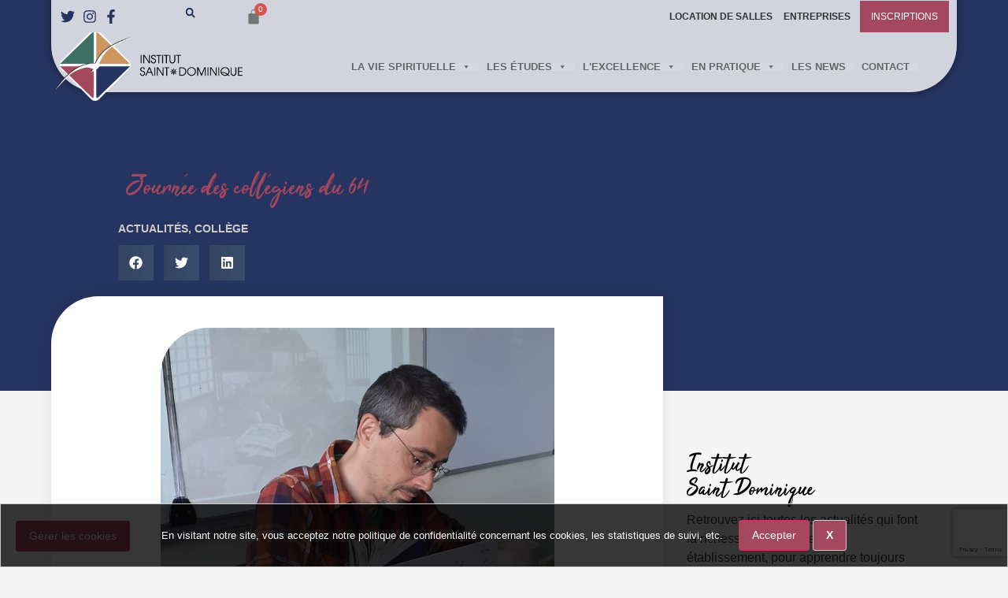

--- FILE ---
content_type: text/html; charset=UTF-8
request_url: https://www.saintdominique.fr/actualites/journee-des-collegiens-du-64/
body_size: 36163
content:
<!DOCTYPE html>
<html lang="fr-FR">
<head>
	<meta charset="UTF-8" />
	<meta name="viewport" content="width=device-width, initial-scale=1" />
	<link rel="profile" href="http://gmpg.org/xfn/11" />
	<link rel="pingback" href="" />
	<title>Journée des collégiens du 64 | Institut Saint-Dominique</title>
<meta name="dc.title" content="Journée des collégiens du 64 | Institut Saint-Dominique">
<meta name="dc.description" content="Sortie au stade du Hameau et rencontre du lauréat du Prix BD collégiens 64   Dans le cadre de son parcours culturel de sensibilisation à la BD, la classe de 4eA a participé à la Journée des Collégiens des Pyrénées Atlantiques organisée par le Conseil Départemental le mardi 23 mai 2023 au…">
<meta name="dc.relation" content="https://www.saintdominique.fr/actualites/journee-des-collegiens-du-64/">
<meta name="dc.source" content="https://www.saintdominique.fr/">
<meta name="dc.language" content="fr_FR">
<meta name="description" content="Sortie au stade du Hameau et rencontre du lauréat du Prix BD collégiens 64   Dans le cadre de son parcours culturel de sensibilisation à la BD, la classe de 4eA a participé à la Journée des Collégiens des Pyrénées Atlantiques organisée par le Conseil Départemental le mardi 23 mai 2023 au…">
<meta name="robots" content="index, follow, max-snippet:-1, max-image-preview:large, max-video-preview:-1">
<link rel="canonical" href="https://www.saintdominique.fr/actualites/journee-des-collegiens-du-64/">
<meta property="og:url" content="https://www.saintdominique.fr/actualites/journee-des-collegiens-du-64/">
<meta property="og:site_name" content="Institut Saint-Dominique">
<meta property="og:locale" content="fr_FR">
<meta property="og:type" content="article">
<meta property="article:author" content="https://www.facebook.com/people/StDominique-Pau/100039129086958/">
<meta property="article:publisher" content="https://www.facebook.com/people/StDominique-Pau/100039129086958/">
<meta property="article:section" content="ACTUALITÉS">
<meta property="og:title" content="Journée des collégiens du 64 | Institut Saint-Dominique">
<meta property="og:description" content="Sortie au stade du Hameau et rencontre du lauréat du Prix BD collégiens 64   Dans le cadre de son parcours culturel de sensibilisation à la BD, la classe de 4eA a participé à la Journée des Collégiens des Pyrénées Atlantiques organisée par le Conseil Départemental le mardi 23 mai 2023 au…">
<meta property="og:image" content="https://www.saintdominique.fr/wp-content/uploads/2023/06/ewen-blain-dessin-saint-dominique.jpg">
<meta property="og:image:secure_url" content="https://www.saintdominique.fr/wp-content/uploads/2023/06/ewen-blain-dessin-saint-dominique.jpg">
<meta property="og:image:width" content="500">
<meta property="og:image:height" content="633">
<meta name="twitter:card" content="summary">
<meta name="twitter:site" content="https://twitter.com/stdominiquepau?lang=fr">
<meta name="twitter:creator" content="https://twitter.com/stdominiquepau?lang=fr">
<meta name="twitter:title" content="Journée des collégiens du 64 | Institut Saint-Dominique">
<meta name="twitter:description" content="Sortie au stade du Hameau et rencontre du lauréat du Prix BD collégiens 64   Dans le cadre de son parcours culturel de sensibilisation à la BD, la classe de 4eA a participé à la Journée des Collégiens des Pyrénées Atlantiques organisée par le Conseil Départemental le mardi 23 mai 2023 au…">
<meta name="twitter:image" content="https://www.saintdominique.fr/wp-content/uploads/2023/06/ewen-blain-dessin-saint-dominique.jpg">
<link href='https://matomo.ufo-agency.com' crossorigin rel='preconnect' />
<link rel="alternate" type="application/rss+xml" title="Institut Saint-Dominique &raquo; Flux" href="https://www.saintdominique.fr/feed/" />
<script type="application/ld+json">{"@context":"https:\/\/schema.org","name":"Breadcrumb","@type":"BreadcrumbList","itemListElement":[{"@type":"ListItem","position":1,"item":{"@type":"WebPage","id":"https:\/\/www.saintdominique.fr\/actualites\/journee-des-collegiens-du-64\/#webpage","url":"https:\/\/www.saintdominique.fr\/actualites\/journee-des-collegiens-du-64\/","name":"Journ\u00e9e des coll\u00e9giens du 64"}}]}</script>
<link rel="alternate" title="oEmbed (JSON)" type="application/json+oembed" href="https://www.saintdominique.fr/wp-json/oembed/1.0/embed?url=https%3A%2F%2Fwww.saintdominique.fr%2Factualites%2Fjournee-des-collegiens-du-64%2F" />
<link rel="alternate" title="oEmbed (XML)" type="text/xml+oembed" href="https://www.saintdominique.fr/wp-json/oembed/1.0/embed?url=https%3A%2F%2Fwww.saintdominique.fr%2Factualites%2Fjournee-des-collegiens-du-64%2F&#038;format=xml" />
<style id='wp-img-auto-sizes-contain-inline-css'>
img:is([sizes=auto i],[sizes^="auto," i]){contain-intrinsic-size:3000px 1500px}
/*# sourceURL=wp-img-auto-sizes-contain-inline-css */
</style>
<link rel='stylesheet' id='hfe-widgets-style-css' href='https://www.saintdominique.fr/wp-content/plugins/header-footer-elementor/inc/widgets-css/frontend.css?ver=2.6.1' media='all' />
<link rel='stylesheet' id='hfe-woo-product-grid-css' href='https://www.saintdominique.fr/wp-content/plugins/header-footer-elementor/inc/widgets-css/woo-products.css?ver=2.6.1' media='all' />
<link rel='stylesheet' id='premium-addons-css' href='https://www.saintdominique.fr/wp-content/plugins/premium-addons-for-elementor/assets/frontend/min-css/premium-addons.min.css?ver=4.11.42' media='all' />
<link rel='stylesheet' id='premium-pro-css' href='https://www.saintdominique.fr/wp-content/plugins/premium-addons-pro/assets/frontend/min-css/premium-addons.min.css?ver=2.9.49' media='all' />
<link rel='stylesheet' id='wp-block-library-css' href='https://www.saintdominique.fr/wp-includes/css/dist/block-library/style.min.css?ver=a1f27d' media='all' />
<style id='wp-block-heading-inline-css'>
h1:where(.wp-block-heading).has-background,h2:where(.wp-block-heading).has-background,h3:where(.wp-block-heading).has-background,h4:where(.wp-block-heading).has-background,h5:where(.wp-block-heading).has-background,h6:where(.wp-block-heading).has-background{padding:1.25em 2.375em}h1.has-text-align-left[style*=writing-mode]:where([style*=vertical-lr]),h1.has-text-align-right[style*=writing-mode]:where([style*=vertical-rl]),h2.has-text-align-left[style*=writing-mode]:where([style*=vertical-lr]),h2.has-text-align-right[style*=writing-mode]:where([style*=vertical-rl]),h3.has-text-align-left[style*=writing-mode]:where([style*=vertical-lr]),h3.has-text-align-right[style*=writing-mode]:where([style*=vertical-rl]),h4.has-text-align-left[style*=writing-mode]:where([style*=vertical-lr]),h4.has-text-align-right[style*=writing-mode]:where([style*=vertical-rl]),h5.has-text-align-left[style*=writing-mode]:where([style*=vertical-lr]),h5.has-text-align-right[style*=writing-mode]:where([style*=vertical-rl]),h6.has-text-align-left[style*=writing-mode]:where([style*=vertical-lr]),h6.has-text-align-right[style*=writing-mode]:where([style*=vertical-rl]){rotate:180deg}
/*# sourceURL=https://www.saintdominique.fr/wp-includes/blocks/heading/style.min.css */
</style>
<style id='wp-block-paragraph-inline-css'>
.is-small-text{font-size:.875em}.is-regular-text{font-size:1em}.is-large-text{font-size:2.25em}.is-larger-text{font-size:3em}.has-drop-cap:not(:focus):first-letter{float:left;font-size:8.4em;font-style:normal;font-weight:100;line-height:.68;margin:.05em .1em 0 0;text-transform:uppercase}body.rtl .has-drop-cap:not(:focus):first-letter{float:none;margin-left:.1em}p.has-drop-cap.has-background{overflow:hidden}:root :where(p.has-background){padding:1.25em 2.375em}:where(p.has-text-color:not(.has-link-color)) a{color:inherit}p.has-text-align-left[style*="writing-mode:vertical-lr"],p.has-text-align-right[style*="writing-mode:vertical-rl"]{rotate:180deg}
/*# sourceURL=https://www.saintdominique.fr/wp-includes/blocks/paragraph/style.min.css */
</style>
<link rel='stylesheet' id='wc-blocks-style-css' href='https://www.saintdominique.fr/wp-content/plugins/woocommerce/assets/client/blocks/wc-blocks.css?ver=wc-10.2.3' media='all' />
<style id='global-styles-inline-css'>
:root{--wp--preset--aspect-ratio--square: 1;--wp--preset--aspect-ratio--4-3: 4/3;--wp--preset--aspect-ratio--3-4: 3/4;--wp--preset--aspect-ratio--3-2: 3/2;--wp--preset--aspect-ratio--2-3: 2/3;--wp--preset--aspect-ratio--16-9: 16/9;--wp--preset--aspect-ratio--9-16: 9/16;--wp--preset--color--black: #000000;--wp--preset--color--cyan-bluish-gray: #abb8c3;--wp--preset--color--white: #ffffff;--wp--preset--color--pale-pink: #f78da7;--wp--preset--color--vivid-red: #cf2e2e;--wp--preset--color--luminous-vivid-orange: #ff6900;--wp--preset--color--luminous-vivid-amber: #fcb900;--wp--preset--color--light-green-cyan: #7bdcb5;--wp--preset--color--vivid-green-cyan: #00d084;--wp--preset--color--pale-cyan-blue: #8ed1fc;--wp--preset--color--vivid-cyan-blue: #0693e3;--wp--preset--color--vivid-purple: #9b51e0;--wp--preset--gradient--vivid-cyan-blue-to-vivid-purple: linear-gradient(135deg,rgb(6,147,227) 0%,rgb(155,81,224) 100%);--wp--preset--gradient--light-green-cyan-to-vivid-green-cyan: linear-gradient(135deg,rgb(122,220,180) 0%,rgb(0,208,130) 100%);--wp--preset--gradient--luminous-vivid-amber-to-luminous-vivid-orange: linear-gradient(135deg,rgb(252,185,0) 0%,rgb(255,105,0) 100%);--wp--preset--gradient--luminous-vivid-orange-to-vivid-red: linear-gradient(135deg,rgb(255,105,0) 0%,rgb(207,46,46) 100%);--wp--preset--gradient--very-light-gray-to-cyan-bluish-gray: linear-gradient(135deg,rgb(238,238,238) 0%,rgb(169,184,195) 100%);--wp--preset--gradient--cool-to-warm-spectrum: linear-gradient(135deg,rgb(74,234,220) 0%,rgb(151,120,209) 20%,rgb(207,42,186) 40%,rgb(238,44,130) 60%,rgb(251,105,98) 80%,rgb(254,248,76) 100%);--wp--preset--gradient--blush-light-purple: linear-gradient(135deg,rgb(255,206,236) 0%,rgb(152,150,240) 100%);--wp--preset--gradient--blush-bordeaux: linear-gradient(135deg,rgb(254,205,165) 0%,rgb(254,45,45) 50%,rgb(107,0,62) 100%);--wp--preset--gradient--luminous-dusk: linear-gradient(135deg,rgb(255,203,112) 0%,rgb(199,81,192) 50%,rgb(65,88,208) 100%);--wp--preset--gradient--pale-ocean: linear-gradient(135deg,rgb(255,245,203) 0%,rgb(182,227,212) 50%,rgb(51,167,181) 100%);--wp--preset--gradient--electric-grass: linear-gradient(135deg,rgb(202,248,128) 0%,rgb(113,206,126) 100%);--wp--preset--gradient--midnight: linear-gradient(135deg,rgb(2,3,129) 0%,rgb(40,116,252) 100%);--wp--preset--font-size--small: 13px;--wp--preset--font-size--medium: 20px;--wp--preset--font-size--large: 36px;--wp--preset--font-size--x-large: 42px;--wp--preset--spacing--20: 0.44rem;--wp--preset--spacing--30: 0.67rem;--wp--preset--spacing--40: 1rem;--wp--preset--spacing--50: 1.5rem;--wp--preset--spacing--60: 2.25rem;--wp--preset--spacing--70: 3.38rem;--wp--preset--spacing--80: 5.06rem;--wp--preset--shadow--natural: 6px 6px 9px rgba(0, 0, 0, 0.2);--wp--preset--shadow--deep: 12px 12px 50px rgba(0, 0, 0, 0.4);--wp--preset--shadow--sharp: 6px 6px 0px rgba(0, 0, 0, 0.2);--wp--preset--shadow--outlined: 6px 6px 0px -3px rgb(255, 255, 255), 6px 6px rgb(0, 0, 0);--wp--preset--shadow--crisp: 6px 6px 0px rgb(0, 0, 0);}:root { --wp--style--global--content-size: 800px;--wp--style--global--wide-size: 1200px; }:where(body) { margin: 0; }.wp-site-blocks > .alignleft { float: left; margin-right: 2em; }.wp-site-blocks > .alignright { float: right; margin-left: 2em; }.wp-site-blocks > .aligncenter { justify-content: center; margin-left: auto; margin-right: auto; }:where(.wp-site-blocks) > * { margin-block-start: 24px; margin-block-end: 0; }:where(.wp-site-blocks) > :first-child { margin-block-start: 0; }:where(.wp-site-blocks) > :last-child { margin-block-end: 0; }:root { --wp--style--block-gap: 24px; }:root :where(.is-layout-flow) > :first-child{margin-block-start: 0;}:root :where(.is-layout-flow) > :last-child{margin-block-end: 0;}:root :where(.is-layout-flow) > *{margin-block-start: 24px;margin-block-end: 0;}:root :where(.is-layout-constrained) > :first-child{margin-block-start: 0;}:root :where(.is-layout-constrained) > :last-child{margin-block-end: 0;}:root :where(.is-layout-constrained) > *{margin-block-start: 24px;margin-block-end: 0;}:root :where(.is-layout-flex){gap: 24px;}:root :where(.is-layout-grid){gap: 24px;}.is-layout-flow > .alignleft{float: left;margin-inline-start: 0;margin-inline-end: 2em;}.is-layout-flow > .alignright{float: right;margin-inline-start: 2em;margin-inline-end: 0;}.is-layout-flow > .aligncenter{margin-left: auto !important;margin-right: auto !important;}.is-layout-constrained > .alignleft{float: left;margin-inline-start: 0;margin-inline-end: 2em;}.is-layout-constrained > .alignright{float: right;margin-inline-start: 2em;margin-inline-end: 0;}.is-layout-constrained > .aligncenter{margin-left: auto !important;margin-right: auto !important;}.is-layout-constrained > :where(:not(.alignleft):not(.alignright):not(.alignfull)){max-width: var(--wp--style--global--content-size);margin-left: auto !important;margin-right: auto !important;}.is-layout-constrained > .alignwide{max-width: var(--wp--style--global--wide-size);}body .is-layout-flex{display: flex;}.is-layout-flex{flex-wrap: wrap;align-items: center;}.is-layout-flex > :is(*, div){margin: 0;}body .is-layout-grid{display: grid;}.is-layout-grid > :is(*, div){margin: 0;}body{padding-top: 0px;padding-right: 0px;padding-bottom: 0px;padding-left: 0px;}a:where(:not(.wp-element-button)){text-decoration: underline;}:root :where(.wp-element-button, .wp-block-button__link){background-color: #32373c;border-width: 0;color: #fff;font-family: inherit;font-size: inherit;font-style: inherit;font-weight: inherit;letter-spacing: inherit;line-height: inherit;padding-top: calc(0.667em + 2px);padding-right: calc(1.333em + 2px);padding-bottom: calc(0.667em + 2px);padding-left: calc(1.333em + 2px);text-decoration: none;text-transform: inherit;}.has-black-color{color: var(--wp--preset--color--black) !important;}.has-cyan-bluish-gray-color{color: var(--wp--preset--color--cyan-bluish-gray) !important;}.has-white-color{color: var(--wp--preset--color--white) !important;}.has-pale-pink-color{color: var(--wp--preset--color--pale-pink) !important;}.has-vivid-red-color{color: var(--wp--preset--color--vivid-red) !important;}.has-luminous-vivid-orange-color{color: var(--wp--preset--color--luminous-vivid-orange) !important;}.has-luminous-vivid-amber-color{color: var(--wp--preset--color--luminous-vivid-amber) !important;}.has-light-green-cyan-color{color: var(--wp--preset--color--light-green-cyan) !important;}.has-vivid-green-cyan-color{color: var(--wp--preset--color--vivid-green-cyan) !important;}.has-pale-cyan-blue-color{color: var(--wp--preset--color--pale-cyan-blue) !important;}.has-vivid-cyan-blue-color{color: var(--wp--preset--color--vivid-cyan-blue) !important;}.has-vivid-purple-color{color: var(--wp--preset--color--vivid-purple) !important;}.has-black-background-color{background-color: var(--wp--preset--color--black) !important;}.has-cyan-bluish-gray-background-color{background-color: var(--wp--preset--color--cyan-bluish-gray) !important;}.has-white-background-color{background-color: var(--wp--preset--color--white) !important;}.has-pale-pink-background-color{background-color: var(--wp--preset--color--pale-pink) !important;}.has-vivid-red-background-color{background-color: var(--wp--preset--color--vivid-red) !important;}.has-luminous-vivid-orange-background-color{background-color: var(--wp--preset--color--luminous-vivid-orange) !important;}.has-luminous-vivid-amber-background-color{background-color: var(--wp--preset--color--luminous-vivid-amber) !important;}.has-light-green-cyan-background-color{background-color: var(--wp--preset--color--light-green-cyan) !important;}.has-vivid-green-cyan-background-color{background-color: var(--wp--preset--color--vivid-green-cyan) !important;}.has-pale-cyan-blue-background-color{background-color: var(--wp--preset--color--pale-cyan-blue) !important;}.has-vivid-cyan-blue-background-color{background-color: var(--wp--preset--color--vivid-cyan-blue) !important;}.has-vivid-purple-background-color{background-color: var(--wp--preset--color--vivid-purple) !important;}.has-black-border-color{border-color: var(--wp--preset--color--black) !important;}.has-cyan-bluish-gray-border-color{border-color: var(--wp--preset--color--cyan-bluish-gray) !important;}.has-white-border-color{border-color: var(--wp--preset--color--white) !important;}.has-pale-pink-border-color{border-color: var(--wp--preset--color--pale-pink) !important;}.has-vivid-red-border-color{border-color: var(--wp--preset--color--vivid-red) !important;}.has-luminous-vivid-orange-border-color{border-color: var(--wp--preset--color--luminous-vivid-orange) !important;}.has-luminous-vivid-amber-border-color{border-color: var(--wp--preset--color--luminous-vivid-amber) !important;}.has-light-green-cyan-border-color{border-color: var(--wp--preset--color--light-green-cyan) !important;}.has-vivid-green-cyan-border-color{border-color: var(--wp--preset--color--vivid-green-cyan) !important;}.has-pale-cyan-blue-border-color{border-color: var(--wp--preset--color--pale-cyan-blue) !important;}.has-vivid-cyan-blue-border-color{border-color: var(--wp--preset--color--vivid-cyan-blue) !important;}.has-vivid-purple-border-color{border-color: var(--wp--preset--color--vivid-purple) !important;}.has-vivid-cyan-blue-to-vivid-purple-gradient-background{background: var(--wp--preset--gradient--vivid-cyan-blue-to-vivid-purple) !important;}.has-light-green-cyan-to-vivid-green-cyan-gradient-background{background: var(--wp--preset--gradient--light-green-cyan-to-vivid-green-cyan) !important;}.has-luminous-vivid-amber-to-luminous-vivid-orange-gradient-background{background: var(--wp--preset--gradient--luminous-vivid-amber-to-luminous-vivid-orange) !important;}.has-luminous-vivid-orange-to-vivid-red-gradient-background{background: var(--wp--preset--gradient--luminous-vivid-orange-to-vivid-red) !important;}.has-very-light-gray-to-cyan-bluish-gray-gradient-background{background: var(--wp--preset--gradient--very-light-gray-to-cyan-bluish-gray) !important;}.has-cool-to-warm-spectrum-gradient-background{background: var(--wp--preset--gradient--cool-to-warm-spectrum) !important;}.has-blush-light-purple-gradient-background{background: var(--wp--preset--gradient--blush-light-purple) !important;}.has-blush-bordeaux-gradient-background{background: var(--wp--preset--gradient--blush-bordeaux) !important;}.has-luminous-dusk-gradient-background{background: var(--wp--preset--gradient--luminous-dusk) !important;}.has-pale-ocean-gradient-background{background: var(--wp--preset--gradient--pale-ocean) !important;}.has-electric-grass-gradient-background{background: var(--wp--preset--gradient--electric-grass) !important;}.has-midnight-gradient-background{background: var(--wp--preset--gradient--midnight) !important;}.has-small-font-size{font-size: var(--wp--preset--font-size--small) !important;}.has-medium-font-size{font-size: var(--wp--preset--font-size--medium) !important;}.has-large-font-size{font-size: var(--wp--preset--font-size--large) !important;}.has-x-large-font-size{font-size: var(--wp--preset--font-size--x-large) !important;}
/*# sourceURL=global-styles-inline-css */
</style>

<link rel='stylesheet' id='auto-responsive-table-style-css' href='https://www.saintdominique.fr/wp-content/plugins/auto-responsive-table/auto-responsive-table.css?ver=1.0' media='all' />
<link rel='stylesheet' id='contact-form-7-css' href='https://www.saintdominique.fr/wp-content/plugins/contact-form-7/includes/css/styles.css?ver=6.1.2' media='all' />
<link rel='stylesheet' id='hm-wcdon-frontend-styles-css' href='https://www.saintdominique.fr/wp-content/plugins/donations-for-woocommerce/css/frontend.css?ver=a1f27d' media='all' />
<link rel='stylesheet' id='wpa-css-css' href='https://www.saintdominique.fr/wp-content/plugins/honeypot/includes/css/wpa.css?ver=2.3.04' media='all' />
<link rel='stylesheet' id='bodhi-svgs-attachment-css' href='https://www.saintdominique.fr/wp-content/plugins/svg-support/css/svgs-attachment.css' media='all' />
<link rel='stylesheet' id='woocommerce-layout-css' href='https://www.saintdominique.fr/wp-content/plugins/woocommerce/assets/css/woocommerce-layout.css?ver=d3f2f0' media='all' />
<link rel='stylesheet' id='woocommerce-smallscreen-css' href='https://www.saintdominique.fr/wp-content/plugins/woocommerce/assets/css/woocommerce-smallscreen.css?ver=d3f2f0' media='only screen and (max-width: 768px)' />
<link rel='stylesheet' id='woocommerce-general-css' href='https://www.saintdominique.fr/wp-content/plugins/woocommerce/assets/css/woocommerce.css?ver=d3f2f0' media='all' />
<style id='woocommerce-inline-inline-css'>
.woocommerce form .form-row .required { visibility: visible; }
/*# sourceURL=woocommerce-inline-inline-css */
</style>
<link rel='stylesheet' id='hfe-style-css' href='https://www.saintdominique.fr/wp-content/plugins/header-footer-elementor/assets/css/header-footer-elementor.css?ver=2.6.1' media='all' />
<link rel='stylesheet' id='elementor-frontend-css' href='https://www.saintdominique.fr/wp-content/plugins/elementor/assets/css/frontend.min.css?ver=3.32.4' media='all' />
<style id='elementor-frontend-inline-css'>
.elementor-kit-6{--e-global-color-primary:#6EC1E4;--e-global-color-secondary:#54595F;--e-global-color-text:#7A7A7A;--e-global-color-accent:#61CE70;--e-global-color-797c4f6:#FFFFFF;--e-global-color-7b2dd1f:#A6475F;--e-global-typography-primary-font-family:"Roboto";--e-global-typography-primary-font-weight:600;--e-global-typography-secondary-font-family:"Roboto Slab";--e-global-typography-secondary-font-weight:400;--e-global-typography-text-font-family:"Roboto";--e-global-typography-text-font-weight:400;--e-global-typography-accent-font-family:"Roboto";--e-global-typography-accent-font-weight:500;}.elementor-kit-6 e-page-transition{background-color:#FFBC7D;}.elementor-section.elementor-section-boxed > .elementor-container{max-width:1260px;}.e-con{--container-max-width:1260px;}.elementor-widget:not(:last-child){--kit-widget-spacing:10px;}.elementor-element{--widgets-spacing:10px 10px;--widgets-spacing-row:10px;--widgets-spacing-column:10px;}{}h1.entry-title{display:var(--page-title-display);}.site-header{padding-inline-end:0px;padding-inline-start:0px;}.site-footer .site-branding{flex-direction:column;align-items:stretch;}@media(max-width:1024px){.elementor-section.elementor-section-boxed > .elementor-container{max-width:1024px;}.e-con{--container-max-width:1024px;}}@media(max-width:767px){.elementor-section.elementor-section-boxed > .elementor-container{max-width:767px;}.e-con{--container-max-width:767px;}}/* Start custom CSS */.stickyheader {
    position: fixed;
    width: 100%;
}/* End custom CSS */
.elementor-30244 .elementor-element.elementor-element-68d4e8d6 > .elementor-container{max-width:1150px;min-height:0px;}.elementor-30244 .elementor-element.elementor-element-68d4e8d6{margin-top:0px;margin-bottom:0px;padding:0px 0px 0px 0px;z-index:999;}.elementor-30244 .elementor-element.elementor-element-72894cb8:not(.elementor-motion-effects-element-type-background) > .elementor-widget-wrap, .elementor-30244 .elementor-element.elementor-element-72894cb8 > .elementor-widget-wrap > .elementor-motion-effects-container > .elementor-motion-effects-layer{background-color:#FFFFFFC9;}.elementor-bc-flex-widget .elementor-30244 .elementor-element.elementor-element-72894cb8.elementor-column .elementor-widget-wrap{align-items:flex-start;}.elementor-30244 .elementor-element.elementor-element-72894cb8.elementor-column.elementor-element[data-element_type="column"] > .elementor-widget-wrap.elementor-element-populated{align-content:flex-start;align-items:flex-start;}.elementor-30244 .elementor-element.elementor-element-72894cb8 > .elementor-widget-wrap > .elementor-widget:not(.elementor-widget__width-auto):not(.elementor-widget__width-initial):not(:last-child):not(.elementor-absolute){--kit-widget-spacing:0px;}.elementor-30244 .elementor-element.elementor-element-72894cb8 > .elementor-element-populated, .elementor-30244 .elementor-element.elementor-element-72894cb8 > .elementor-element-populated > .elementor-background-overlay, .elementor-30244 .elementor-element.elementor-element-72894cb8 > .elementor-background-slideshow{border-radius:0px 0px 60px 60px;}.elementor-30244 .elementor-element.elementor-element-72894cb8 > .elementor-element-populated{box-shadow:0px 0px 10px 0px rgba(0,0,0,0.5);transition:background 0.3s, border 0.3s, border-radius 0.3s, box-shadow 0.3s;margin:-11px 0px 0px 0px;--e-column-margin-right:0px;--e-column-margin-left:0px;padding:0px 0px 0px 0px;}.elementor-30244 .elementor-element.elementor-element-72894cb8 > .elementor-element-populated > .elementor-background-overlay{transition:background 0.3s, border-radius 0.3s, opacity 0.3s;}.elementor-30244 .elementor-element.elementor-element-72894cb8{z-index:1;}.elementor-30244 .elementor-element.elementor-element-22629ff{padding:0px 0px 0px 0px;}.elementor-bc-flex-widget .elementor-30244 .elementor-element.elementor-element-a6d4a54.elementor-column .elementor-widget-wrap{align-items:center;}.elementor-30244 .elementor-element.elementor-element-a6d4a54.elementor-column.elementor-element[data-element_type="column"] > .elementor-widget-wrap.elementor-element-populated{align-content:center;align-items:center;}.elementor-30244 .elementor-element.elementor-element-a6d4a54.elementor-column > .elementor-widget-wrap{justify-content:flex-start;}.elementor-30244 .elementor-element.elementor-element-a6d4a54 > .elementor-widget-wrap > .elementor-widget:not(.elementor-widget__width-auto):not(.elementor-widget__width-initial):not(:last-child):not(.elementor-absolute){--kit-widget-spacing:0px;}.elementor-30244 .elementor-element.elementor-element-b5ac1a8{width:var( --container-widget-width, 25% );max-width:25%;--container-widget-width:25%;--container-widget-flex-grow:0;z-index:2;--e-icon-list-icon-size:18px;--e-icon-list-icon-align:center;--e-icon-list-icon-margin:0 calc(var(--e-icon-list-icon-size, 1em) * 0.125);--icon-vertical-offset:0px;}.elementor-30244 .elementor-element.elementor-element-b5ac1a8 .elementor-icon-list-items:not(.elementor-inline-items) .elementor-icon-list-item:not(:last-child){padding-block-end:calc(5px/2);}.elementor-30244 .elementor-element.elementor-element-b5ac1a8 .elementor-icon-list-items:not(.elementor-inline-items) .elementor-icon-list-item:not(:first-child){margin-block-start:calc(5px/2);}.elementor-30244 .elementor-element.elementor-element-b5ac1a8 .elementor-icon-list-items.elementor-inline-items .elementor-icon-list-item{margin-inline:calc(5px/2);}.elementor-30244 .elementor-element.elementor-element-b5ac1a8 .elementor-icon-list-items.elementor-inline-items{margin-inline:calc(-5px/2);}.elementor-30244 .elementor-element.elementor-element-b5ac1a8 .elementor-icon-list-items.elementor-inline-items .elementor-icon-list-item:after{inset-inline-end:calc(-5px/2);}.elementor-30244 .elementor-element.elementor-element-b5ac1a8 .elementor-icon-list-icon i{color:#273462;transition:color 0.3s;}.elementor-30244 .elementor-element.elementor-element-b5ac1a8 .elementor-icon-list-icon svg{fill:#273462;transition:fill 0.3s;}.elementor-30244 .elementor-element.elementor-element-b5ac1a8 .elementor-icon-list-item:hover .elementor-icon-list-icon i{color:#d3b574;}.elementor-30244 .elementor-element.elementor-element-b5ac1a8 .elementor-icon-list-item:hover .elementor-icon-list-icon svg{fill:#d3b574;}.elementor-30244 .elementor-element.elementor-element-b5ac1a8 .elementor-icon-list-text{transition:color 0.3s;}.elementor-30244 .elementor-element.elementor-element-1753081{width:var( --container-widget-width, 10% );max-width:10%;margin:0px 0px calc(var(--kit-widget-spacing, 0px) + 0px) 0px;padding:0px 0px 0px 0px;--container-widget-width:10%;--container-widget-flex-grow:0;}.elementor-30244 .elementor-element.elementor-element-1753081 .elementor-search-form{text-align:center;}.elementor-30244 .elementor-element.elementor-element-1753081 .elementor-search-form__toggle{--e-search-form-toggle-size:25px;--e-search-form-toggle-color:#273462;--e-search-form-toggle-background-color:#FFFFFF00;--e-search-form-toggle-icon-size:calc(50em / 100);}.elementor-30244 .elementor-element.elementor-element-1753081.elementor-search-form--skin-full_screen .elementor-search-form__container{background-color:#FFFFFFD9;}.elementor-30244 .elementor-element.elementor-element-1753081 input[type="search"].elementor-search-form__input{font-family:"Opensans", Sans-serif;font-size:18px;font-weight:300;}.elementor-30244 .elementor-element.elementor-element-1753081 .elementor-search-form__input,
					.elementor-30244 .elementor-element.elementor-element-1753081 .elementor-search-form__icon,
					.elementor-30244 .elementor-element.elementor-element-1753081 .elementor-lightbox .dialog-lightbox-close-button,
					.elementor-30244 .elementor-element.elementor-element-1753081 .elementor-lightbox .dialog-lightbox-close-button:hover,
					.elementor-30244 .elementor-element.elementor-element-1753081.elementor-search-form--skin-full_screen input[type="search"].elementor-search-form__input{color:#273462;fill:#273462;}.elementor-30244 .elementor-element.elementor-element-1753081:not(.elementor-search-form--skin-full_screen) .elementor-search-form__container{border-color:#273462;border-radius:0px;}.elementor-30244 .elementor-element.elementor-element-1753081.elementor-search-form--skin-full_screen input[type="search"].elementor-search-form__input{border-color:#273462;border-radius:0px;}.elementor-30244 .elementor-element.elementor-element-1753081 .elementor-search-form__toggle:hover{--e-search-form-toggle-color:#d3b574;}.elementor-30244 .elementor-element.elementor-element-1753081 .elementor-search-form__toggle:focus{--e-search-form-toggle-color:#d3b574;}.elementor-30244 .elementor-element.elementor-element-fe5d8b6{width:var( --container-widget-width, 19% );max-width:19%;--container-widget-width:19%;--container-widget-flex-grow:0;align-self:center;}.elementor-30244 .elementor-element.elementor-element-fe5d8b6 .hfe-menu-cart__toggle .elementor-button{font-family:"Opensans", Sans-serif;font-size:13px;line-height:1px;}.elementor-30244 .elementor-element.elementor-element-fe5d8b6 .hfe-menu-cart__toggle .elementor-button,.elementor-30244 .elementor-element.elementor-element-fe5d8b6 .hfe-cart-menu-wrap-default .hfe-cart-count:after, .elementor-30244 .elementor-element.elementor-element-fe5d8b6 .hfe-cart-menu-wrap-default .hfe-cart-count{border-width:0px 0px 0px 0px;}.elementor-30244 .elementor-element.elementor-element-fe5d8b6 .hfe-menu-cart__toggle .elementor-button-icon{color:#757575;font-size:20px;}body:not(.rtl) .elementor-30244 .elementor-element.elementor-element-fe5d8b6 .hfe-menu-cart__toggle .elementor-button-text{margin-right:2px;}body.rtl .elementor-30244 .elementor-element.elementor-element-fe5d8b6 .hfe-menu-cart__toggle .elementor-button-text{margin-left:2px;}.elementor-bc-flex-widget .elementor-30244 .elementor-element.elementor-element-907fca1.elementor-column .elementor-widget-wrap{align-items:center;}.elementor-30244 .elementor-element.elementor-element-907fca1.elementor-column.elementor-element[data-element_type="column"] > .elementor-widget-wrap.elementor-element-populated{align-content:center;align-items:center;}.elementor-30244 .elementor-element.elementor-element-907fca1.elementor-column > .elementor-widget-wrap{justify-content:flex-start;}.elementor-30244 .elementor-element.elementor-element-907fca1 > .elementor-widget-wrap > .elementor-widget:not(.elementor-widget__width-auto):not(.elementor-widget__width-initial):not(:last-child):not(.elementor-absolute){--kit-widget-spacing:0px;}.elementor-30244 .elementor-element.elementor-element-a6e2c3a .menu-item a.hfe-menu-item{padding-left:2px;padding-right:2px;}.elementor-30244 .elementor-element.elementor-element-a6e2c3a .menu-item a.hfe-sub-menu-item{padding-left:calc( 2px + 20px );padding-right:2px;}.elementor-30244 .elementor-element.elementor-element-a6e2c3a .hfe-nav-menu__layout-vertical .menu-item ul ul a.hfe-sub-menu-item{padding-left:calc( 2px + 40px );padding-right:2px;}.elementor-30244 .elementor-element.elementor-element-a6e2c3a .hfe-nav-menu__layout-vertical .menu-item ul ul ul a.hfe-sub-menu-item{padding-left:calc( 2px + 60px );padding-right:2px;}.elementor-30244 .elementor-element.elementor-element-a6e2c3a .hfe-nav-menu__layout-vertical .menu-item ul ul ul ul a.hfe-sub-menu-item{padding-left:calc( 2px + 80px );padding-right:2px;}.elementor-30244 .elementor-element.elementor-element-a6e2c3a .menu-item a.hfe-menu-item, .elementor-30244 .elementor-element.elementor-element-a6e2c3a .menu-item a.hfe-sub-menu-item{padding-top:14px;padding-bottom:14px;}body:not(.rtl) .elementor-30244 .elementor-element.elementor-element-a6e2c3a .hfe-nav-menu__layout-horizontal .hfe-nav-menu > li.menu-item:not(:last-child){margin-right:10px;}body.rtl .elementor-30244 .elementor-element.elementor-element-a6e2c3a .hfe-nav-menu__layout-horizontal .hfe-nav-menu > li.menu-item:not(:last-child){margin-left:10px;}.elementor-30244 .elementor-element.elementor-element-a6e2c3a nav:not(.hfe-nav-menu__layout-horizontal) .hfe-nav-menu > li.menu-item:not(:last-child){margin-bottom:10px;}.elementor-30244 .elementor-element.elementor-element-a6e2c3a ul.sub-menu{width:220px;}.elementor-30244 .elementor-element.elementor-element-a6e2c3a .sub-menu a.hfe-sub-menu-item,
						 .elementor-30244 .elementor-element.elementor-element-a6e2c3a nav.hfe-dropdown li a.hfe-menu-item,
						 .elementor-30244 .elementor-element.elementor-element-a6e2c3a nav.hfe-dropdown li a.hfe-sub-menu-item,
						 .elementor-30244 .elementor-element.elementor-element-a6e2c3a nav.hfe-dropdown-expandible li a.hfe-menu-item,
						 .elementor-30244 .elementor-element.elementor-element-a6e2c3a nav.hfe-dropdown-expandible li a.hfe-sub-menu-item{padding-top:15px;padding-bottom:15px;}.elementor-30244 .elementor-element.elementor-element-a6e2c3a .menu-item a.hfe-menu-item.elementor-button{padding:14px 14px 14px 14px;background-color:#A3485F;font-family:"Roboto", Sans-serif;font-weight:500;color:#FFFFFF;border-style:solid;border-width:0px 0px 0px 0px;border-color:#9C445B;border-radius:0px 0px 0px 0px;}.elementor-30244 .elementor-element.elementor-element-a6e2c3a > .elementor-widget-container{margin:0px 0px 0px 0px;padding:0px 0px 0px 0px;}.elementor-30244 .elementor-element.elementor-element-a6e2c3a{z-index:0;}.elementor-30244 .elementor-element.elementor-element-a6e2c3a a.hfe-menu-item, .elementor-30244 .elementor-element.elementor-element-a6e2c3a a.hfe-sub-menu-item{font-family:"Roboto", Sans-serif;font-size:12px;font-weight:600;text-transform:uppercase;}.elementor-30244 .elementor-element.elementor-element-a6e2c3a .menu-item a.hfe-menu-item, .elementor-30244 .elementor-element.elementor-element-a6e2c3a .sub-menu a.hfe-sub-menu-item{color:#333333;}.elementor-30244 .elementor-element.elementor-element-a6e2c3a .menu-item a.hfe-menu-item:hover,
								.elementor-30244 .elementor-element.elementor-element-a6e2c3a .sub-menu a.hfe-sub-menu-item:hover,
								.elementor-30244 .elementor-element.elementor-element-a6e2c3a .menu-item.current-menu-item a.hfe-menu-item,
								.elementor-30244 .elementor-element.elementor-element-a6e2c3a .menu-item a.hfe-menu-item.highlighted,
								.elementor-30244 .elementor-element.elementor-element-a6e2c3a .menu-item a.hfe-menu-item:focus{color:#00000070;}.elementor-30244 .elementor-element.elementor-element-a6e2c3a .sub-menu,
								.elementor-30244 .elementor-element.elementor-element-a6e2c3a nav.hfe-dropdown,
								.elementor-30244 .elementor-element.elementor-element-a6e2c3a nav.hfe-dropdown-expandible,
								.elementor-30244 .elementor-element.elementor-element-a6e2c3a nav.hfe-dropdown .menu-item a.hfe-menu-item,
								.elementor-30244 .elementor-element.elementor-element-a6e2c3a nav.hfe-dropdown .menu-item a.hfe-sub-menu-item{background-color:#fff;}.elementor-30244 .elementor-element.elementor-element-a6e2c3a .sub-menu li.menu-item:not(:last-child),
						.elementor-30244 .elementor-element.elementor-element-a6e2c3a nav.hfe-dropdown li.menu-item:not(:last-child),
						.elementor-30244 .elementor-element.elementor-element-a6e2c3a nav.hfe-dropdown-expandible li.menu-item:not(:last-child){border-bottom-style:solid;border-bottom-color:#c4c4c4;border-bottom-width:1px;}.elementor-30244 .elementor-element.elementor-element-a6e2c3a .menu-item a.hfe-menu-item.elementor-button:hover{color:#E0E0E0;}.elementor-30244 .elementor-element.elementor-element-7640e28 > .elementor-container > .elementor-column > .elementor-widget-wrap{align-content:center;align-items:center;}.elementor-30244 .elementor-element.elementor-element-7640e28:not(.elementor-motion-effects-element-type-background), .elementor-30244 .elementor-element.elementor-element-7640e28 > .elementor-motion-effects-container > .elementor-motion-effects-layer{background-color:#FFFFFF00;}.elementor-30244 .elementor-element.elementor-element-7640e28, .elementor-30244 .elementor-element.elementor-element-7640e28 > .elementor-background-overlay{border-radius:0px 0px 60px 60px;}.elementor-30244 .elementor-element.elementor-element-7640e28{transition:background 0.3s, border 0.3s, border-radius 0.3s, box-shadow 0.3s;margin-top:-8px;margin-bottom:0px;padding:0px 0px 0px 0px;z-index:1;}.elementor-30244 .elementor-element.elementor-element-7640e28 > .elementor-background-overlay{transition:background 0.3s, border-radius 0.3s, opacity 0.3s;}.elementor-30244 .elementor-element.elementor-element-e099192.elementor-column > .elementor-widget-wrap{justify-content:flex-start;}.elementor-30244 .elementor-element.elementor-element-e099192 > .elementor-widget-wrap > .elementor-widget:not(.elementor-widget__width-auto):not(.elementor-widget__width-initial):not(:last-child):not(.elementor-absolute){--kit-widget-spacing:0px;}.elementor-30244 .elementor-element.elementor-element-e099192 > .elementor-element-populated{margin:8px 0px 0px 5px;--e-column-margin-right:0px;--e-column-margin-left:5px;}.elementor-30244 .elementor-element.elementor-element-e099192{z-index:1;}.elementor-30244 .elementor-element.elementor-element-995bb41{margin:-12px 0px calc(var(--kit-widget-spacing, 0px) + -13px) 0px;padding:0px 0px 0px 0px;z-index:3;text-align:left;}.elementor-30244 .elementor-element.elementor-element-995bb41 img{width:70%;max-width:70%;}.elementor-bc-flex-widget .elementor-30244 .elementor-element.elementor-element-f515c11.elementor-column .elementor-widget-wrap{align-items:flex-end;}.elementor-30244 .elementor-element.elementor-element-f515c11.elementor-column.elementor-element[data-element_type="column"] > .elementor-widget-wrap.elementor-element-populated{align-content:flex-end;align-items:flex-end;}.elementor-30244 .elementor-element.elementor-element-f515c11.elementor-column > .elementor-widget-wrap{justify-content:flex-start;}.elementor-30244 .elementor-element.elementor-element-f515c11 > .elementor-widget-wrap > .elementor-widget:not(.elementor-widget__width-auto):not(.elementor-widget__width-initial):not(:last-child):not(.elementor-absolute){--kit-widget-spacing:0px;}.elementor-30244 .elementor-element.elementor-element-f515c11 > .elementor-element-populated{margin:0px 0px 0px 0px;--e-column-margin-right:0px;--e-column-margin-left:0px;padding:0px 0px 0px 0px;}.elementor-30244 .elementor-element.elementor-element-f515c11{z-index:0;}.elementor-30244 .elementor-element.elementor-element-2b4ee40{width:100%;max-width:100%;align-self:flex-end;z-index:10;}.elementor-30244 .elementor-element.elementor-element-2b4ee40 > .elementor-widget-container{margin:0px 0px 6px 0px;padding:0px 0px 0px 0px;}@media(max-width:1024px){.elementor-30244 .elementor-element.elementor-element-68d4e8d6{margin-top:0px;margin-bottom:0px;padding:0px 0px 0px 0px;}.elementor-30244 .elementor-element.elementor-element-72894cb8 > .elementor-element-populated{margin:-10px 0px 0px 0px;--e-column-margin-right:0px;--e-column-margin-left:0px;}.elementor-30244 .elementor-element.elementor-element-b5ac1a8{--container-widget-width:25%;--container-widget-flex-grow:0;width:var( --container-widget-width, 25% );max-width:25%;}.elementor-30244 .elementor-element.elementor-element-b5ac1a8 .elementor-icon-list-items:not(.elementor-inline-items) .elementor-icon-list-item:not(:last-child){padding-block-end:calc(2px/2);}.elementor-30244 .elementor-element.elementor-element-b5ac1a8 .elementor-icon-list-items:not(.elementor-inline-items) .elementor-icon-list-item:not(:first-child){margin-block-start:calc(2px/2);}.elementor-30244 .elementor-element.elementor-element-b5ac1a8 .elementor-icon-list-items.elementor-inline-items .elementor-icon-list-item{margin-inline:calc(2px/2);}.elementor-30244 .elementor-element.elementor-element-b5ac1a8 .elementor-icon-list-items.elementor-inline-items{margin-inline:calc(-2px/2);}.elementor-30244 .elementor-element.elementor-element-b5ac1a8 .elementor-icon-list-items.elementor-inline-items .elementor-icon-list-item:after{inset-inline-end:calc(-2px/2);}.elementor-30244 .elementor-element.elementor-element-1753081{width:var( --container-widget-width, 10% );max-width:10%;--container-widget-width:10%;--container-widget-flex-grow:0;}.elementor-30244 .elementor-element.elementor-element-a6e2c3a .menu-item a.hfe-menu-item{padding-left:0px;padding-right:0px;}.elementor-30244 .elementor-element.elementor-element-a6e2c3a .menu-item a.hfe-sub-menu-item{padding-left:calc( 0px + 20px );padding-right:0px;}.elementor-30244 .elementor-element.elementor-element-a6e2c3a .hfe-nav-menu__layout-vertical .menu-item ul ul a.hfe-sub-menu-item{padding-left:calc( 0px + 40px );padding-right:0px;}.elementor-30244 .elementor-element.elementor-element-a6e2c3a .hfe-nav-menu__layout-vertical .menu-item ul ul ul a.hfe-sub-menu-item{padding-left:calc( 0px + 60px );padding-right:0px;}.elementor-30244 .elementor-element.elementor-element-a6e2c3a .hfe-nav-menu__layout-vertical .menu-item ul ul ul ul a.hfe-sub-menu-item{padding-left:calc( 0px + 80px );padding-right:0px;}.elementor-30244 .elementor-element.elementor-element-a6e2c3a .menu-item a.hfe-menu-item, .elementor-30244 .elementor-element.elementor-element-a6e2c3a .menu-item a.hfe-sub-menu-item{padding-top:22px;padding-bottom:22px;}body:not(.rtl) .elementor-30244 .elementor-element.elementor-element-a6e2c3a.hfe-nav-menu__breakpoint-tablet .hfe-nav-menu__layout-horizontal .hfe-nav-menu > li.menu-item:not(:last-child){margin-right:0px;}body .elementor-30244 .elementor-element.elementor-element-a6e2c3a nav.hfe-nav-menu__layout-vertical .hfe-nav-menu > li.menu-item:not(:last-child){margin-bottom:0px;}body:not(.rtl) .elementor-30244 .elementor-element.elementor-element-a6e2c3a .hfe-nav-menu__layout-horizontal .hfe-nav-menu > li.menu-item:not(:last-child){margin-right:25px;}body.rtl .elementor-30244 .elementor-element.elementor-element-a6e2c3a .hfe-nav-menu__layout-horizontal .hfe-nav-menu > li.menu-item:not(:last-child){margin-left:25px;}.elementor-30244 .elementor-element.elementor-element-a6e2c3a nav:not(.hfe-nav-menu__layout-horizontal) .hfe-nav-menu > li.menu-item:not(:last-child){margin-bottom:25px;}body:not(.rtl) .elementor-30244 .elementor-element.elementor-element-a6e2c3a .hfe-nav-menu__layout-horizontal .hfe-nav-menu > li.menu-item{margin-bottom:0px;}.elementor-30244 .elementor-element.elementor-element-a6e2c3a > .elementor-widget-container{margin:0px 0px 0px 0px;padding:0px 0px 0px 0px;}.elementor-30244 .elementor-element.elementor-element-a6e2c3a{z-index:0;}.elementor-30244 .elementor-element.elementor-element-a6e2c3a a.hfe-menu-item, .elementor-30244 .elementor-element.elementor-element-a6e2c3a a.hfe-sub-menu-item{font-size:10px;}.elementor-30244 .elementor-element.elementor-element-7640e28{margin-top:-15px;margin-bottom:0px;padding:0px 0px 0px 0px;}.elementor-30244 .elementor-element.elementor-element-e099192 > .elementor-element-populated{margin:15px 0px -10px -55px;--e-column-margin-right:0px;--e-column-margin-left:-55px;padding:0px 0px 0px 0px;}.elementor-30244 .elementor-element.elementor-element-e099192{z-index:1;}.elementor-30244 .elementor-element.elementor-element-995bb41{margin:0px 4px calc(var(--kit-widget-spacing, 0px) + 0px) 0px;padding:-4px 0px -5px 4px;z-index:2;text-align:right;}.elementor-30244 .elementor-element.elementor-element-995bb41 img{width:70%;max-width:69%;}.elementor-30244 .elementor-element.elementor-element-f515c11 > .elementor-element-populated{margin:0px 0px 0px 0px;--e-column-margin-right:0px;--e-column-margin-left:0px;padding:0px 0px 0px 0px;}.elementor-30244 .elementor-element.elementor-element-2b4ee40 > .elementor-widget-container{margin:0px 0px 0px 0px;padding:0px 0px 0px 0px;}}@media(max-width:767px){.elementor-30244 .elementor-element.elementor-element-68d4e8d6 > .elementor-container{min-height:35px;}.elementor-30244 .elementor-element.elementor-element-68d4e8d6{margin-top:0px;margin-bottom:0px;padding:0px 0px 1px 0px;z-index:1;}.elementor-30244 .elementor-element.elementor-element-72894cb8{width:100%;}.elementor-bc-flex-widget .elementor-30244 .elementor-element.elementor-element-72894cb8.elementor-column .elementor-widget-wrap{align-items:flex-start;}.elementor-30244 .elementor-element.elementor-element-72894cb8.elementor-column.elementor-element[data-element_type="column"] > .elementor-widget-wrap.elementor-element-populated{align-content:flex-start;align-items:flex-start;}.elementor-30244 .elementor-element.elementor-element-72894cb8.elementor-column > .elementor-widget-wrap{justify-content:flex-start;}.elementor-30244 .elementor-element.elementor-element-72894cb8 > .elementor-widget-wrap > .elementor-widget:not(.elementor-widget__width-auto):not(.elementor-widget__width-initial):not(:last-child):not(.elementor-absolute){--kit-widget-spacing:0px;}.elementor-30244 .elementor-element.elementor-element-72894cb8 > .elementor-element-populated{margin:0px 0px 0px 0px;--e-column-margin-right:0px;--e-column-margin-left:0px;padding:0px 0px 10px 0px;}.elementor-30244 .elementor-element.elementor-element-22629ff{margin-top:0px;margin-bottom:0px;padding:0px 0px 0px 0px;}.elementor-30244 .elementor-element.elementor-element-a6d4a54{width:30%;}.elementor-30244 .elementor-element.elementor-element-a6d4a54 > .elementor-element-populated{padding:0px 0px 0px 0px;}.elementor-30244 .elementor-element.elementor-element-b5ac1a8{width:var( --container-widget-width, 60% );max-width:60%;margin:0px 0px calc(var(--kit-widget-spacing, 0px) + 0px) 0px;padding:0px 0px 0px 2px;--container-widget-width:60%;--container-widget-flex-grow:0;z-index:0;--e-icon-list-icon-size:12px;--e-icon-list-icon-align:left;--e-icon-list-icon-margin:0 calc(var(--e-icon-list-icon-size, 1em) * 0.25) 0 0;--icon-vertical-offset:-1px;}.elementor-30244 .elementor-element.elementor-element-b5ac1a8 .elementor-icon-list-items:not(.elementor-inline-items) .elementor-icon-list-item:not(:last-child){padding-block-end:calc(1px/2);}.elementor-30244 .elementor-element.elementor-element-b5ac1a8 .elementor-icon-list-items:not(.elementor-inline-items) .elementor-icon-list-item:not(:first-child){margin-block-start:calc(1px/2);}.elementor-30244 .elementor-element.elementor-element-b5ac1a8 .elementor-icon-list-items.elementor-inline-items .elementor-icon-list-item{margin-inline:calc(1px/2);}.elementor-30244 .elementor-element.elementor-element-b5ac1a8 .elementor-icon-list-items.elementor-inline-items{margin-inline:calc(-1px/2);}.elementor-30244 .elementor-element.elementor-element-b5ac1a8 .elementor-icon-list-items.elementor-inline-items .elementor-icon-list-item:after{inset-inline-end:calc(-1px/2);}.elementor-30244 .elementor-element.elementor-element-1753081{margin:0px 0px calc(var(--kit-widget-spacing, 0px) + 0px) 0px;padding:0px 0px 0px 0px;--container-widget-width:10px;--container-widget-flex-grow:0;width:var( --container-widget-width, 10px );max-width:10px;z-index:3;}.elementor-30244 .elementor-element.elementor-element-fe5d8b6{--container-widget-width:30px;--container-widget-flex-grow:0;width:var( --container-widget-width, 30px );max-width:30px;}.elementor-30244 .elementor-element.elementor-element-907fca1{width:70%;}.elementor-30244 .elementor-element.elementor-element-907fca1 > .elementor-widget-wrap > .elementor-widget:not(.elementor-widget__width-auto):not(.elementor-widget__width-initial):not(:last-child):not(.elementor-absolute){--kit-widget-spacing:0px;}.elementor-30244 .elementor-element.elementor-element-907fca1 > .elementor-element-populated{text-align:right;margin:0px 0px 0px 0px;--e-column-margin-right:0px;--e-column-margin-left:0px;padding:0px 0px 0px 0px;}.elementor-30244 .elementor-element.elementor-element-a6e2c3a .menu-item a.hfe-menu-item{padding-left:2px;padding-right:2px;}.elementor-30244 .elementor-element.elementor-element-a6e2c3a .menu-item a.hfe-sub-menu-item{padding-left:calc( 2px + 20px );padding-right:2px;}.elementor-30244 .elementor-element.elementor-element-a6e2c3a .hfe-nav-menu__layout-vertical .menu-item ul ul a.hfe-sub-menu-item{padding-left:calc( 2px + 40px );padding-right:2px;}.elementor-30244 .elementor-element.elementor-element-a6e2c3a .hfe-nav-menu__layout-vertical .menu-item ul ul ul a.hfe-sub-menu-item{padding-left:calc( 2px + 60px );padding-right:2px;}.elementor-30244 .elementor-element.elementor-element-a6e2c3a .hfe-nav-menu__layout-vertical .menu-item ul ul ul ul a.hfe-sub-menu-item{padding-left:calc( 2px + 80px );padding-right:2px;}.elementor-30244 .elementor-element.elementor-element-a6e2c3a .menu-item a.hfe-menu-item, .elementor-30244 .elementor-element.elementor-element-a6e2c3a .menu-item a.hfe-sub-menu-item{padding-top:10px;padding-bottom:10px;}body:not(.rtl) .elementor-30244 .elementor-element.elementor-element-a6e2c3a.hfe-nav-menu__breakpoint-mobile .hfe-nav-menu__layout-horizontal .hfe-nav-menu > li.menu-item:not(:last-child){margin-right:0px;}body .elementor-30244 .elementor-element.elementor-element-a6e2c3a nav.hfe-nav-menu__layout-vertical .hfe-nav-menu > li.menu-item:not(:last-child){margin-bottom:0px;}body:not(.rtl) .elementor-30244 .elementor-element.elementor-element-a6e2c3a .hfe-nav-menu__layout-horizontal .hfe-nav-menu > li.menu-item:not(:last-child){margin-right:5px;}body.rtl .elementor-30244 .elementor-element.elementor-element-a6e2c3a .hfe-nav-menu__layout-horizontal .hfe-nav-menu > li.menu-item:not(:last-child){margin-left:5px;}.elementor-30244 .elementor-element.elementor-element-a6e2c3a nav:not(.hfe-nav-menu__layout-horizontal) .hfe-nav-menu > li.menu-item:not(:last-child){margin-bottom:5px;}body:not(.rtl) .elementor-30244 .elementor-element.elementor-element-a6e2c3a .hfe-nav-menu__layout-horizontal .hfe-nav-menu > li.menu-item{margin-bottom:0px;}.elementor-30244 .elementor-element.elementor-element-a6e2c3a .menu-item a.hfe-menu-item.elementor-button{padding:12px 9px 12px 9px;font-size:8px;}.elementor-30244 .elementor-element.elementor-element-a6e2c3a > .elementor-widget-container{margin:0px 0px 0px 0px;padding:0px 0px 0px 0px;}.elementor-30244 .elementor-element.elementor-element-a6e2c3a{z-index:2;}.elementor-30244 .elementor-element.elementor-element-a6e2c3a a.hfe-menu-item, .elementor-30244 .elementor-element.elementor-element-a6e2c3a a.hfe-sub-menu-item{font-size:9px;}.elementor-30244 .elementor-element.elementor-element-7640e28{margin-top:-5px;margin-bottom:0px;padding:-8px 0px 0px 0px;z-index:0;}.elementor-30244 .elementor-element.elementor-element-e099192{width:75%;z-index:1;}.elementor-30244 .elementor-element.elementor-element-e099192 > .elementor-element-populated{margin:0px 0px 0px 0px;--e-column-margin-right:0px;--e-column-margin-left:0px;padding:0px 0px 0px 15px;}.elementor-30244 .elementor-element.elementor-element-995bb41{margin:0px 0px calc(var(--kit-widget-spacing, 0px) + -22px) 0px;padding:0px 10px 0px 5px;z-index:2;text-align:left;}.elementor-30244 .elementor-element.elementor-element-995bb41 img{width:90%;max-width:90%;}.elementor-30244 .elementor-element.elementor-element-f515c11{width:15%;z-index:0;}.elementor-bc-flex-widget .elementor-30244 .elementor-element.elementor-element-f515c11.elementor-column .elementor-widget-wrap{align-items:center;}.elementor-30244 .elementor-element.elementor-element-f515c11.elementor-column.elementor-element[data-element_type="column"] > .elementor-widget-wrap.elementor-element-populated{align-content:center;align-items:center;}.elementor-30244 .elementor-element.elementor-element-f515c11.elementor-column > .elementor-widget-wrap{justify-content:flex-start;}.elementor-30244 .elementor-element.elementor-element-f515c11 > .elementor-widget-wrap > .elementor-widget:not(.elementor-widget__width-auto):not(.elementor-widget__width-initial):not(:last-child):not(.elementor-absolute){--kit-widget-spacing:0px;}.elementor-30244 .elementor-element.elementor-element-f515c11 > .elementor-element-populated{margin:-5px 0px -5px 0px;--e-column-margin-right:0px;--e-column-margin-left:0px;}.elementor-30244 .elementor-element.elementor-element-2b4ee40 > .elementor-widget-container{margin:0px 0px 0px 0px;padding:0px 0px 0px 0px;}.elementor-30244 .elementor-element.elementor-element-2b4ee40{z-index:999;}}@media(min-width:768px){.elementor-30244 .elementor-element.elementor-element-72894cb8{width:100%;}.elementor-30244 .elementor-element.elementor-element-a6d4a54{width:50%;}.elementor-30244 .elementor-element.elementor-element-907fca1{width:50%;}.elementor-30244 .elementor-element.elementor-element-e099192{width:30%;}.elementor-30244 .elementor-element.elementor-element-f515c11{width:70%;}}@media(max-width:1024px) and (min-width:768px){.elementor-30244 .elementor-element.elementor-element-e099192{width:30%;}.elementor-30244 .elementor-element.elementor-element-f515c11{width:63%;}}/* Start custom CSS for wp-widget-maxmegamenu, class: .elementor-element-2b4ee40 */.cart-contents {
    position: relative !important;
    display: flex !important;
    flex-flow: column nowrap !important;
    justify-content: center !important;
    
}

ul#menu-menu-cart.menu {
	list-style-type: none !important;
}

.cart-contents:before {
    font-family: 'Font Awesome 5 Free';
    font-weight: 700;	
    content: "f290" !important;
    font-size: 18px;
    color: #a3475f;
    padding-top: 10px
}

.cart-contents:hover {
    text-decoration: none;
}

.cart-contents-count {
	position: absolute;
    top: 14px;
   	left: 4px;
   	transform: translateY(-50%) translateX(25%);
	font-family: Arial, Helvetica, sans-serif;
	font-weight: normal;
	font-size: 12px;
	line-height: 18px;
	height: 18px;
   	width: 18px;
	vertical-align: middle;
	text-align: center;
	color: #fff;
    	background: #000;
    	border-radius: 50%;
    	padding: 1px;
    	z-index: 2;
}/* End custom CSS */
.elementor-43 .elementor-element.elementor-element-6d6e749:not(.elementor-motion-effects-element-type-background), .elementor-43 .elementor-element.elementor-element-6d6e749 > .elementor-motion-effects-container > .elementor-motion-effects-layer{background-color:#273462;}.elementor-43 .elementor-element.elementor-element-6d6e749 > .elementor-container{max-width:1200px;}.elementor-43 .elementor-element.elementor-element-6d6e749{overflow:hidden;transition:background 0.3s, border 0.3s, border-radius 0.3s, box-shadow 0.3s;margin-top:0px;margin-bottom:0px;padding:40px 40px 40px 40px;z-index:0;}.elementor-43 .elementor-element.elementor-element-6d6e749 > .elementor-background-overlay{transition:background 0.3s, border-radius 0.3s, opacity 0.3s;}.elementor-bc-flex-widget .elementor-43 .elementor-element.elementor-element-6fcef98.elementor-column .elementor-widget-wrap{align-items:center;}.elementor-43 .elementor-element.elementor-element-6fcef98.elementor-column.elementor-element[data-element_type="column"] > .elementor-widget-wrap.elementor-element-populated{align-content:center;align-items:center;}.elementor-43 .elementor-element.elementor-element-6fcef98.elementor-column > .elementor-widget-wrap{justify-content:center;}.elementor-43 .elementor-element.elementor-element-6fcef98 > .elementor-element-populated{border-style:solid;border-width:0px 2px 0px 0px;border-color:#FFFFFF;transition:background 0.3s, border 0.3s, border-radius 0.3s, box-shadow 0.3s;margin:0px 0px 0px 0px;--e-column-margin-right:0px;--e-column-margin-left:0px;padding:15px 15px 15px 15px;}.elementor-43 .elementor-element.elementor-element-6fcef98 > .elementor-element-populated, .elementor-43 .elementor-element.elementor-element-6fcef98 > .elementor-element-populated > .elementor-background-overlay, .elementor-43 .elementor-element.elementor-element-6fcef98 > .elementor-background-slideshow{border-radius:0px 0px 0px 0px;}.elementor-43 .elementor-element.elementor-element-6fcef98 > .elementor-element-populated > .elementor-background-overlay{transition:background 0.3s, border-radius 0.3s, opacity 0.3s;}.elementor-43 .elementor-element.elementor-element-cf56006{text-align:left;}.elementor-43 .elementor-element.elementor-element-cf56006 img{width:70%;}.elementor-43 .elementor-element.elementor-element-f40e244{font-family:"Roboto", Sans-serif;font-size:14px;font-weight:400;letter-spacing:1.6px;color:#FFFFFF;}.elementor-bc-flex-widget .elementor-43 .elementor-element.elementor-element-1cf0b15.elementor-column .elementor-widget-wrap{align-items:flex-start;}.elementor-43 .elementor-element.elementor-element-1cf0b15.elementor-column.elementor-element[data-element_type="column"] > .elementor-widget-wrap.elementor-element-populated{align-content:flex-start;align-items:flex-start;}.elementor-43 .elementor-element.elementor-element-1cf0b15.elementor-column > .elementor-widget-wrap{justify-content:center;}.elementor-43 .elementor-element.elementor-element-1cf0b15 > .elementor-element-populated{border-style:solid;border-width:0px 2px 0px 0px;border-color:#FFFFFF;transition:background 0.3s, border 0.3s, border-radius 0.3s, box-shadow 0.3s;margin:0px 0px 0px 0px;--e-column-margin-right:0px;--e-column-margin-left:0px;padding:15px 15px 15px 15px;}.elementor-43 .elementor-element.elementor-element-1cf0b15 > .elementor-element-populated, .elementor-43 .elementor-element.elementor-element-1cf0b15 > .elementor-element-populated > .elementor-background-overlay, .elementor-43 .elementor-element.elementor-element-1cf0b15 > .elementor-background-slideshow{border-radius:0px 0px 0px 0px;}.elementor-43 .elementor-element.elementor-element-1cf0b15 > .elementor-element-populated > .elementor-background-overlay{transition:background 0.3s, border-radius 0.3s, opacity 0.3s;}.elementor-43 .elementor-element.elementor-element-8d545f6{padding:6px 0px 6px 0px;text-align:left;}.elementor-43 .elementor-element.elementor-element-8d545f6 .elementor-heading-title{color:#FFFFFF;}.elementor-43 .elementor-element.elementor-element-a991a43 .elementor-icon-list-items:not(.elementor-inline-items) .elementor-icon-list-item:not(:last-child){padding-block-end:calc(6px/2);}.elementor-43 .elementor-element.elementor-element-a991a43 .elementor-icon-list-items:not(.elementor-inline-items) .elementor-icon-list-item:not(:first-child){margin-block-start:calc(6px/2);}.elementor-43 .elementor-element.elementor-element-a991a43 .elementor-icon-list-items.elementor-inline-items .elementor-icon-list-item{margin-inline:calc(6px/2);}.elementor-43 .elementor-element.elementor-element-a991a43 .elementor-icon-list-items.elementor-inline-items{margin-inline:calc(-6px/2);}.elementor-43 .elementor-element.elementor-element-a991a43 .elementor-icon-list-items.elementor-inline-items .elementor-icon-list-item:after{inset-inline-end:calc(-6px/2);}.elementor-43 .elementor-element.elementor-element-a991a43 .elementor-icon-list-icon i{color:#FFFFFF;transition:color 0.3s;}.elementor-43 .elementor-element.elementor-element-a991a43 .elementor-icon-list-icon svg{fill:#FFFFFF;transition:fill 0.3s;}.elementor-43 .elementor-element.elementor-element-a991a43{--e-icon-list-icon-size:14px;--icon-vertical-offset:0px;}.elementor-43 .elementor-element.elementor-element-a991a43 .elementor-icon-list-item > .elementor-icon-list-text, .elementor-43 .elementor-element.elementor-element-a991a43 .elementor-icon-list-item > a{font-family:"Roboto", Sans-serif;font-size:14px;font-weight:400;letter-spacing:1.6px;}.elementor-43 .elementor-element.elementor-element-a991a43 .elementor-icon-list-text{color:#FFFFFF;transition:color 0.3s;}.elementor-43 .elementor-element.elementor-element-00593e0{padding:6px 0px 6px 0px;text-align:left;}.elementor-43 .elementor-element.elementor-element-00593e0 .elementor-heading-title{color:#FFFFFF;}.elementor-43 .elementor-element.elementor-element-055bbba .elementor-icon-list-items:not(.elementor-inline-items) .elementor-icon-list-item:not(:last-child){padding-block-end:calc(6px/2);}.elementor-43 .elementor-element.elementor-element-055bbba .elementor-icon-list-items:not(.elementor-inline-items) .elementor-icon-list-item:not(:first-child){margin-block-start:calc(6px/2);}.elementor-43 .elementor-element.elementor-element-055bbba .elementor-icon-list-items.elementor-inline-items .elementor-icon-list-item{margin-inline:calc(6px/2);}.elementor-43 .elementor-element.elementor-element-055bbba .elementor-icon-list-items.elementor-inline-items{margin-inline:calc(-6px/2);}.elementor-43 .elementor-element.elementor-element-055bbba .elementor-icon-list-items.elementor-inline-items .elementor-icon-list-item:after{inset-inline-end:calc(-6px/2);}.elementor-43 .elementor-element.elementor-element-055bbba .elementor-icon-list-icon i{color:#FFFFFF;transition:color 0.3s;}.elementor-43 .elementor-element.elementor-element-055bbba .elementor-icon-list-icon svg{fill:#FFFFFF;transition:fill 0.3s;}.elementor-43 .elementor-element.elementor-element-055bbba{--e-icon-list-icon-size:14px;--icon-vertical-offset:0px;}.elementor-43 .elementor-element.elementor-element-055bbba .elementor-icon-list-item > .elementor-icon-list-text, .elementor-43 .elementor-element.elementor-element-055bbba .elementor-icon-list-item > a{font-family:"Roboto", Sans-serif;font-size:14px;font-weight:400;letter-spacing:1.6px;}.elementor-43 .elementor-element.elementor-element-055bbba .elementor-icon-list-text{color:#FFFFFF;transition:color 0.3s;}.elementor-bc-flex-widget .elementor-43 .elementor-element.elementor-element-08c609d.elementor-column .elementor-widget-wrap{align-items:flex-start;}.elementor-43 .elementor-element.elementor-element-08c609d.elementor-column.elementor-element[data-element_type="column"] > .elementor-widget-wrap.elementor-element-populated{align-content:flex-start;align-items:flex-start;}.elementor-43 .elementor-element.elementor-element-08c609d.elementor-column > .elementor-widget-wrap{justify-content:center;}.elementor-43 .elementor-element.elementor-element-08c609d > .elementor-element-populated{border-style:solid;border-width:0px 2px 0px 0px;border-color:#FFFFFF;transition:background 0.3s, border 0.3s, border-radius 0.3s, box-shadow 0.3s;margin:0px 0px 0px 0px;--e-column-margin-right:0px;--e-column-margin-left:0px;padding:15px 15px 15px 15px;}.elementor-43 .elementor-element.elementor-element-08c609d > .elementor-element-populated, .elementor-43 .elementor-element.elementor-element-08c609d > .elementor-element-populated > .elementor-background-overlay, .elementor-43 .elementor-element.elementor-element-08c609d > .elementor-background-slideshow{border-radius:0px 0px 0px 0px;}.elementor-43 .elementor-element.elementor-element-08c609d > .elementor-element-populated > .elementor-background-overlay{transition:background 0.3s, border-radius 0.3s, opacity 0.3s;}.elementor-43 .elementor-element.elementor-element-1042199{padding:6px 0px 6px 0px;text-align:left;}.elementor-43 .elementor-element.elementor-element-1042199 .elementor-heading-title{color:#FFFFFF;}.elementor-43 .elementor-element.elementor-element-932876a .menu-item a.hfe-menu-item{padding-left:3px;padding-right:3px;}.elementor-43 .elementor-element.elementor-element-932876a .menu-item a.hfe-sub-menu-item{padding-left:calc( 3px + 20px );padding-right:3px;}.elementor-43 .elementor-element.elementor-element-932876a .hfe-nav-menu__layout-vertical .menu-item ul ul a.hfe-sub-menu-item{padding-left:calc( 3px + 40px );padding-right:3px;}.elementor-43 .elementor-element.elementor-element-932876a .hfe-nav-menu__layout-vertical .menu-item ul ul ul a.hfe-sub-menu-item{padding-left:calc( 3px + 60px );padding-right:3px;}.elementor-43 .elementor-element.elementor-element-932876a .hfe-nav-menu__layout-vertical .menu-item ul ul ul ul a.hfe-sub-menu-item{padding-left:calc( 3px + 80px );padding-right:3px;}.elementor-43 .elementor-element.elementor-element-932876a .menu-item a.hfe-menu-item, .elementor-43 .elementor-element.elementor-element-932876a .menu-item a.hfe-sub-menu-item{padding-top:7px;padding-bottom:7px;}body:not(.rtl) .elementor-43 .elementor-element.elementor-element-932876a .hfe-nav-menu__layout-horizontal .hfe-nav-menu > li.menu-item:not(:last-child){margin-right:0px;}body.rtl .elementor-43 .elementor-element.elementor-element-932876a .hfe-nav-menu__layout-horizontal .hfe-nav-menu > li.menu-item:not(:last-child){margin-left:0px;}.elementor-43 .elementor-element.elementor-element-932876a nav:not(.hfe-nav-menu__layout-horizontal) .hfe-nav-menu > li.menu-item:not(:last-child){margin-bottom:0px;}.elementor-43 .elementor-element.elementor-element-932876a .sub-menu a.hfe-sub-menu-item,
						 .elementor-43 .elementor-element.elementor-element-932876a nav.hfe-dropdown li a.hfe-menu-item,
						 .elementor-43 .elementor-element.elementor-element-932876a nav.hfe-dropdown li a.hfe-sub-menu-item,
						 .elementor-43 .elementor-element.elementor-element-932876a nav.hfe-dropdown-expandible li a.hfe-menu-item,
						 .elementor-43 .elementor-element.elementor-element-932876a nav.hfe-dropdown-expandible li a.hfe-sub-menu-item{padding-top:15px;padding-bottom:15px;}.elementor-43 .elementor-element.elementor-element-932876a a.hfe-menu-item, .elementor-43 .elementor-element.elementor-element-932876a a.hfe-sub-menu-item{font-family:"Roboto", Sans-serif;font-size:14px;font-weight:400;font-style:normal;letter-spacing:1.6px;}.elementor-43 .elementor-element.elementor-element-932876a .menu-item a.hfe-menu-item, .elementor-43 .elementor-element.elementor-element-932876a .sub-menu a.hfe-sub-menu-item{color:#FFFFFF;}.elementor-43 .elementor-element.elementor-element-932876a .menu-item a.hfe-menu-item:hover,
								.elementor-43 .elementor-element.elementor-element-932876a .sub-menu a.hfe-sub-menu-item:hover,
								.elementor-43 .elementor-element.elementor-element-932876a .menu-item.current-menu-item a.hfe-menu-item,
								.elementor-43 .elementor-element.elementor-element-932876a .menu-item a.hfe-menu-item.highlighted,
								.elementor-43 .elementor-element.elementor-element-932876a .menu-item a.hfe-menu-item:focus{color:#E6E8E6;}.elementor-43 .elementor-element.elementor-element-932876a .sub-menu,
								.elementor-43 .elementor-element.elementor-element-932876a nav.hfe-dropdown,
								.elementor-43 .elementor-element.elementor-element-932876a nav.hfe-dropdown-expandible,
								.elementor-43 .elementor-element.elementor-element-932876a nav.hfe-dropdown .menu-item a.hfe-menu-item,
								.elementor-43 .elementor-element.elementor-element-932876a nav.hfe-dropdown .menu-item a.hfe-sub-menu-item{background-color:#fff;}.elementor-43 .elementor-element.elementor-element-932876a .sub-menu li.menu-item:not(:last-child),
						.elementor-43 .elementor-element.elementor-element-932876a nav.hfe-dropdown li.menu-item:not(:last-child),
						.elementor-43 .elementor-element.elementor-element-932876a nav.hfe-dropdown-expandible li.menu-item:not(:last-child){border-bottom-style:solid;border-bottom-color:#c4c4c4;border-bottom-width:1px;}.elementor-bc-flex-widget .elementor-43 .elementor-element.elementor-element-3d98430.elementor-column .elementor-widget-wrap{align-items:flex-start;}.elementor-43 .elementor-element.elementor-element-3d98430.elementor-column.elementor-element[data-element_type="column"] > .elementor-widget-wrap.elementor-element-populated{align-content:flex-start;align-items:flex-start;}.elementor-43 .elementor-element.elementor-element-3d98430.elementor-column > .elementor-widget-wrap{justify-content:center;}.elementor-43 .elementor-element.elementor-element-3d98430 > .elementor-element-populated, .elementor-43 .elementor-element.elementor-element-3d98430 > .elementor-element-populated > .elementor-background-overlay, .elementor-43 .elementor-element.elementor-element-3d98430 > .elementor-background-slideshow{border-radius:0px 0px 0px 0px;}.elementor-43 .elementor-element.elementor-element-3d98430 > .elementor-element-populated{transition:background 0.3s, border 0.3s, border-radius 0.3s, box-shadow 0.3s;margin:0px 0px 0px 0px;--e-column-margin-right:0px;--e-column-margin-left:0px;padding:15px 15px 15px 15px;}.elementor-43 .elementor-element.elementor-element-3d98430 > .elementor-element-populated > .elementor-background-overlay{transition:background 0.3s, border-radius 0.3s, opacity 0.3s;}.elementor-43 .elementor-element.elementor-element-d205ad2{padding:6px 0px 6px 0px;text-align:left;}.elementor-43 .elementor-element.elementor-element-d205ad2 .elementor-heading-title{color:#FFFFFF;}.elementor-43 .elementor-element.elementor-element-9bd5344{--grid-template-columns:repeat(0, auto);text-align:left;--icon-size:15px;--grid-column-gap:5px;--grid-row-gap:0px;}.elementor-43 .elementor-element.elementor-element-9bd5344 .elementor-social-icon{background-color:#FFFFFF;}.elementor-43 .elementor-element.elementor-element-9bd5344 .elementor-social-icon i{color:#CD995D;}.elementor-43 .elementor-element.elementor-element-9bd5344 .elementor-social-icon svg{fill:#CD995D;}.elementor-43 .elementor-element.elementor-element-e36ff39{padding:6px 0px 6px 0px;text-align:left;}.elementor-43 .elementor-element.elementor-element-e36ff39 .elementor-heading-title{color:#FFFFFF;}.elementor-43 .elementor-element.elementor-element-7f9baa1 .elementor-icon-list-items:not(.elementor-inline-items) .elementor-icon-list-item:not(:last-child){padding-block-end:calc(6px/2);}.elementor-43 .elementor-element.elementor-element-7f9baa1 .elementor-icon-list-items:not(.elementor-inline-items) .elementor-icon-list-item:not(:first-child){margin-block-start:calc(6px/2);}.elementor-43 .elementor-element.elementor-element-7f9baa1 .elementor-icon-list-items.elementor-inline-items .elementor-icon-list-item{margin-inline:calc(6px/2);}.elementor-43 .elementor-element.elementor-element-7f9baa1 .elementor-icon-list-items.elementor-inline-items{margin-inline:calc(-6px/2);}.elementor-43 .elementor-element.elementor-element-7f9baa1 .elementor-icon-list-items.elementor-inline-items .elementor-icon-list-item:after{inset-inline-end:calc(-6px/2);}.elementor-43 .elementor-element.elementor-element-7f9baa1 .elementor-icon-list-icon i{color:#FFFFFF;transition:color 0.3s;}.elementor-43 .elementor-element.elementor-element-7f9baa1 .elementor-icon-list-icon svg{fill:#FFFFFF;transition:fill 0.3s;}.elementor-43 .elementor-element.elementor-element-7f9baa1{--e-icon-list-icon-size:30px;--icon-vertical-offset:0px;}.elementor-43 .elementor-element.elementor-element-7f9baa1 .elementor-icon-list-item > .elementor-icon-list-text, .elementor-43 .elementor-element.elementor-element-7f9baa1 .elementor-icon-list-item > a{font-family:"Roboto", Sans-serif;font-weight:400;}.elementor-43 .elementor-element.elementor-element-7f9baa1 .elementor-icon-list-text{color:#FFFFFF;transition:color 0.3s;}.elementor-43 .elementor-element.elementor-element-b4bce2d{margin:20px 0px calc(var(--kit-widget-spacing, 0px) + 0px) 0px;text-align:left;}.elementor-43 .elementor-element.elementor-element-5d33883:not(.elementor-motion-effects-element-type-background), .elementor-43 .elementor-element.elementor-element-5d33883 > .elementor-motion-effects-container > .elementor-motion-effects-layer{background-color:#273462;}.elementor-43 .elementor-element.elementor-element-5d33883{transition:background 0.3s, border 0.3s, border-radius 0.3s, box-shadow 0.3s;}.elementor-43 .elementor-element.elementor-element-5d33883 > .elementor-background-overlay{transition:background 0.3s, border-radius 0.3s, opacity 0.3s;}.elementor-43 .elementor-element.elementor-element-06797cb .menu-item a.hfe-menu-item{padding-left:15px;padding-right:15px;}.elementor-43 .elementor-element.elementor-element-06797cb .menu-item a.hfe-sub-menu-item{padding-left:calc( 15px + 20px );padding-right:15px;}.elementor-43 .elementor-element.elementor-element-06797cb .hfe-nav-menu__layout-vertical .menu-item ul ul a.hfe-sub-menu-item{padding-left:calc( 15px + 40px );padding-right:15px;}.elementor-43 .elementor-element.elementor-element-06797cb .hfe-nav-menu__layout-vertical .menu-item ul ul ul a.hfe-sub-menu-item{padding-left:calc( 15px + 60px );padding-right:15px;}.elementor-43 .elementor-element.elementor-element-06797cb .hfe-nav-menu__layout-vertical .menu-item ul ul ul ul a.hfe-sub-menu-item{padding-left:calc( 15px + 80px );padding-right:15px;}.elementor-43 .elementor-element.elementor-element-06797cb .menu-item a.hfe-menu-item, .elementor-43 .elementor-element.elementor-element-06797cb .menu-item a.hfe-sub-menu-item{padding-top:15px;padding-bottom:15px;}.elementor-43 .elementor-element.elementor-element-06797cb ul.sub-menu{width:220px;}.elementor-43 .elementor-element.elementor-element-06797cb .sub-menu a.hfe-sub-menu-item,
						 .elementor-43 .elementor-element.elementor-element-06797cb nav.hfe-dropdown li a.hfe-menu-item,
						 .elementor-43 .elementor-element.elementor-element-06797cb nav.hfe-dropdown li a.hfe-sub-menu-item,
						 .elementor-43 .elementor-element.elementor-element-06797cb nav.hfe-dropdown-expandible li a.hfe-menu-item,
						 .elementor-43 .elementor-element.elementor-element-06797cb nav.hfe-dropdown-expandible li a.hfe-sub-menu-item{padding-top:15px;padding-bottom:15px;}.elementor-43 .elementor-element.elementor-element-06797cb a.hfe-menu-item, .elementor-43 .elementor-element.elementor-element-06797cb a.hfe-sub-menu-item{font-family:"Roboto", Sans-serif;font-size:11px;font-weight:500;}.elementor-43 .elementor-element.elementor-element-06797cb .menu-item a.hfe-menu-item, .elementor-43 .elementor-element.elementor-element-06797cb .sub-menu a.hfe-sub-menu-item{color:#FFFFFF;}.elementor-43 .elementor-element.elementor-element-06797cb .menu-item a.hfe-menu-item:hover,
								.elementor-43 .elementor-element.elementor-element-06797cb .sub-menu a.hfe-sub-menu-item:hover,
								.elementor-43 .elementor-element.elementor-element-06797cb .menu-item.current-menu-item a.hfe-menu-item,
								.elementor-43 .elementor-element.elementor-element-06797cb .menu-item a.hfe-menu-item.highlighted,
								.elementor-43 .elementor-element.elementor-element-06797cb .menu-item a.hfe-menu-item:focus{color:#FFFFFF;}.elementor-43 .elementor-element.elementor-element-06797cb .sub-menu,
								.elementor-43 .elementor-element.elementor-element-06797cb nav.hfe-dropdown,
								.elementor-43 .elementor-element.elementor-element-06797cb nav.hfe-dropdown-expandible,
								.elementor-43 .elementor-element.elementor-element-06797cb nav.hfe-dropdown .menu-item a.hfe-menu-item,
								.elementor-43 .elementor-element.elementor-element-06797cb nav.hfe-dropdown .menu-item a.hfe-sub-menu-item{background-color:#fff;}.elementor-43 .elementor-element.elementor-element-06797cb .sub-menu li.menu-item:not(:last-child),
						.elementor-43 .elementor-element.elementor-element-06797cb nav.hfe-dropdown li.menu-item:not(:last-child),
						.elementor-43 .elementor-element.elementor-element-06797cb nav.hfe-dropdown-expandible li.menu-item:not(:last-child){border-bottom-style:solid;border-bottom-color:#c4c4c4;border-bottom-width:1px;}@media(max-width:1024px){body:not(.rtl) .elementor-43 .elementor-element.elementor-element-932876a.hfe-nav-menu__breakpoint-tablet .hfe-nav-menu__layout-horizontal .hfe-nav-menu > li.menu-item:not(:last-child){margin-right:0px;}body .elementor-43 .elementor-element.elementor-element-932876a nav.hfe-nav-menu__layout-vertical .hfe-nav-menu > li.menu-item:not(:last-child){margin-bottom:0px;}}@media(max-width:767px){body:not(.rtl) .elementor-43 .elementor-element.elementor-element-932876a.hfe-nav-menu__breakpoint-mobile .hfe-nav-menu__layout-horizontal .hfe-nav-menu > li.menu-item:not(:last-child){margin-right:0px;}body .elementor-43 .elementor-element.elementor-element-932876a nav.hfe-nav-menu__layout-vertical .hfe-nav-menu > li.menu-item:not(:last-child){margin-bottom:0px;}}
.elementor-5183 .elementor-element.elementor-element-379982b7:not(.elementor-motion-effects-element-type-background), .elementor-5183 .elementor-element.elementor-element-379982b7 > .elementor-motion-effects-container > .elementor-motion-effects-layer{background-color:#263461;}.elementor-5183 .elementor-element.elementor-element-379982b7 > .elementor-background-overlay{background-color:#000000;background-image:url("https://www.saintdominique.fr/wp-content/uploads/2021/03/motifs-stdo-1.png");background-repeat:no-repeat;background-size:cover;opacity:0.15;transition:background 0.3s, border-radius 0.3s, opacity 0.3s;}.elementor-5183 .elementor-element.elementor-element-379982b7 > .elementor-container{max-width:1000px;}.elementor-5183 .elementor-element.elementor-element-379982b7{transition:background 0.3s, border 0.3s, border-radius 0.3s, box-shadow 0.3s;padding:108px 0px 130px 0px;}.elementor-5183 .elementor-element.elementor-element-60c855aa > .elementor-element-populated{margin:0% 33% 0% 0%;--e-column-margin-right:33%;--e-column-margin-left:0%;}.elementor-5183 .elementor-element.elementor-element-60c855aa{z-index:0;}.elementor-5183 .elementor-element.elementor-element-3535e10{--spacer-size:66px;margin:7px 7px calc(var(--kit-widget-spacing, 0px) + 7px) 7px;}.elementor-5183 .elementor-element.elementor-element-36dd387:not(.premium-title-icon-column) .premium-title-header{justify-content:flex-start;}.elementor-5183 .elementor-element.elementor-element-36dd387.premium-title-icon-column .premium-title-header{align-items:flex-start;}.elementor-5183 .elementor-element.elementor-element-36dd387 .premium-title-header, .elementor-5183 .elementor-element.elementor-element-36dd387.premium-title-noise-yes .premium-title-text::before, .elementor-5183 .elementor-element.elementor-element-36dd387.premium-title-noise-yes .premium-title-text::after{color:#A3485F;}.elementor-5183 .elementor-element.elementor-element-36dd387.premium-title-stroke-yes .premium-title-text{-webkit-text-fill-color:#A3485F;}.elementor-5183 .elementor-element.elementor-element-36dd387 .premium-title-style8 .premium-title-text[data-animation="shiny"]{--base-color:#A3485F;}.elementor-5183 .elementor-element.elementor-element-36dd387 .premium-title-header{font-family:"Tahu!", Sans-serif;font-size:35px;}.elementor-5183 .elementor-element.elementor-element-5ba3937c .elementor-icon-list-icon{width:14px;}.elementor-5183 .elementor-element.elementor-element-5ba3937c .elementor-icon-list-icon i{font-size:14px;}.elementor-5183 .elementor-element.elementor-element-5ba3937c .elementor-icon-list-icon svg{--e-icon-list-icon-size:14px;}.elementor-5183 .elementor-element.elementor-element-5ba3937c .elementor-icon-list-text, .elementor-5183 .elementor-element.elementor-element-5ba3937c .elementor-icon-list-text a{color:#CECAC6;}.elementor-5183 .elementor-element.elementor-element-5ba3937c .elementor-icon-list-item{font-size:14px;font-weight:700;text-transform:uppercase;font-style:normal;}.elementor-5183 .elementor-element.elementor-element-3220c86e{--alignment:left;--grid-side-margin:9px;--grid-column-gap:9px;--grid-row-gap:10px;--grid-bottom-margin:10px;--e-share-buttons-primary-color:rgba(84,108,124,0.46);}.elementor-5183 .elementor-element.elementor-element-287d90f > .elementor-container{max-width:1150px;}.elementor-5183 .elementor-element.elementor-element-287d90f{margin-top:40px;margin-bottom:40px;z-index:1;}.elementor-5183 .elementor-element.elementor-element-51ad92a5:not(.elementor-motion-effects-element-type-background) > .elementor-widget-wrap, .elementor-5183 .elementor-element.elementor-element-51ad92a5 > .elementor-widget-wrap > .elementor-motion-effects-container > .elementor-motion-effects-layer{background-color:#ffffff;}.elementor-5183 .elementor-element.elementor-element-51ad92a5 > .elementor-element-populated, .elementor-5183 .elementor-element.elementor-element-51ad92a5 > .elementor-element-populated > .elementor-background-overlay, .elementor-5183 .elementor-element.elementor-element-51ad92a5 > .elementor-background-slideshow{border-radius:60px 0px 60px 0px;}.elementor-5183 .elementor-element.elementor-element-51ad92a5 > .elementor-element-populated{box-shadow:0px 0px 20px 0px rgba(0,0,0,0.09);transition:background 0.3s, border 0.3s, border-radius 0.3s, box-shadow 0.3s;margin:-160px 0px -10px 0px;--e-column-margin-right:0px;--e-column-margin-left:0px;padding:40px 40px 40px 40px;}.elementor-5183 .elementor-element.elementor-element-51ad92a5 > .elementor-element-populated > .elementor-background-overlay{transition:background 0.3s, border-radius 0.3s, opacity 0.3s;}.elementor-5183 .elementor-element.elementor-element-51ad92a5{z-index:0;}.elementor-5183 .elementor-element.elementor-element-7e5f383 img{border-radius:60px 0px 60px 0px;}.elementor-5183 .elementor-element.elementor-element-5b90c06d{line-height:1.9em;}.elementor-5183 .elementor-element.elementor-element-6052bd0c > .elementor-element-populated{padding:0px 40px 40px 30px;}.elementor-5183 .elementor-element.elementor-element-2557b0a6{margin:40px 0px calc(var(--kit-widget-spacing, 0px) + 0px) 0px;}.elementor-5183 .elementor-element.elementor-element-2557b0a6 .elementor-heading-title{font-family:"Tahu!", Sans-serif;font-size:31px;text-transform:none;color:#000000;}.elementor-5183 .elementor-element.elementor-element-3ae4a6e7{font-size:15px;}.elementor-5183 .elementor-element.elementor-element-23482cb0{--grid-template-columns:repeat(0, auto);--icon-size:14px;--grid-column-gap:5px;--grid-row-gap:0px;}.elementor-5183 .elementor-element.elementor-element-23482cb0 .elementor-social-icon{--icon-padding:0.7em;}.elementor-5183 .elementor-element.elementor-element-3df75fa0{margin:40px 0px calc(var(--kit-widget-spacing, 0px) + 0px) 0px;}.elementor-5183 .elementor-element.elementor-element-3df75fa0 .elementor-heading-title{font-family:"Avantgarde bold", Sans-serif;font-size:20px;color:#273462;}.elementor-5183 .elementor-element.elementor-element-12f8cfd{--grid-row-gap:20px;--grid-column-gap:30px;}.elementor-5183 .elementor-element.elementor-element-12f8cfd .elementor-posts-container .elementor-post__thumbnail{padding-bottom:calc( 1.64 * 100% );}.elementor-5183 .elementor-element.elementor-element-12f8cfd:after{content:"1.64";}.elementor-5183 .elementor-element.elementor-element-12f8cfd .elementor-post__thumbnail__link{width:20%;}.elementor-5183 .elementor-element.elementor-element-12f8cfd.elementor-posts--thumbnail-left .elementor-post__thumbnail__link{margin-right:20px;}.elementor-5183 .elementor-element.elementor-element-12f8cfd.elementor-posts--thumbnail-right .elementor-post__thumbnail__link{margin-left:20px;}.elementor-5183 .elementor-element.elementor-element-12f8cfd.elementor-posts--thumbnail-top .elementor-post__thumbnail__link{margin-bottom:20px;}.elementor-5183 .elementor-element.elementor-element-12f8cfd .elementor-post__title, .elementor-5183 .elementor-element.elementor-element-12f8cfd .elementor-post__title a{font-family:"Avantgarde bold", Sans-serif;font-size:18px;font-weight:bold;text-transform:uppercase;line-height:1.1em;}.elementor-5183 .elementor-element.elementor-element-12f8cfd .elementor-post__title{margin-bottom:9px;}.elementor-5183 .elementor-element.elementor-element-12f8cfd .elementor-post__read-more{color:#444242;}.elementor-5183 .elementor-element.elementor-element-12f8cfd a.elementor-post__read-more{font-family:"Merriweather", Sans-serif;font-size:13px;}.elementor-5183 .elementor-element.elementor-element-117ae85f{margin:40px 0px calc(var(--kit-widget-spacing, 0px) + 0px) 0px;}.elementor-5183 .elementor-element.elementor-element-117ae85f .elementor-heading-title{font-family:"Merriweather", Sans-serif;color:#000000;}.elementor-5183 .elementor-element.elementor-element-4d9acc15:not(.elementor-motion-effects-element-type-background), .elementor-5183 .elementor-element.elementor-element-4d9acc15 > .elementor-motion-effects-container > .elementor-motion-effects-layer{background-color:#263461;}.elementor-5183 .elementor-element.elementor-element-4d9acc15{transition:background 0.3s, border 0.3s, border-radius 0.3s, box-shadow 0.3s;margin-top:-120px;margin-bottom:-25px;padding:0px 0px 55px 0px;}.elementor-5183 .elementor-element.elementor-element-4d9acc15 > .elementor-background-overlay{transition:background 0.3s, border-radius 0.3s, opacity 0.3s;}body.elementor-page-5183:not(.elementor-motion-effects-element-type-background), body.elementor-page-5183 > .elementor-motion-effects-container > .elementor-motion-effects-layer{background-color:#f5f5f5;}@media(max-width:1024px){.elementor-5183 .elementor-element.elementor-element-379982b7{padding:60px 0px 60px 0px;}.elementor-5183 .elementor-element.elementor-element-60c855aa > .elementor-element-populated{margin:0px 0px 0px 0px;--e-column-margin-right:0px;--e-column-margin-left:0px;padding:0px 80px 0px 80px;} .elementor-5183 .elementor-element.elementor-element-3220c86e{--grid-side-margin:9px;--grid-column-gap:9px;--grid-row-gap:10px;--grid-bottom-margin:10px;}.elementor-5183 .elementor-element.elementor-element-287d90f{margin-top:0px;margin-bottom:0px;}.elementor-5183 .elementor-element.elementor-element-51ad92a5 > .elementor-element-populated{margin:0px 0px 0px 0px;--e-column-margin-right:0px;--e-column-margin-left:0px;}.elementor-5183 .elementor-element.elementor-element-6052bd0c > .elementor-element-populated{padding:40px 40px 40px 40px;}}@media(max-width:767px){.elementor-5183 .elementor-element.elementor-element-379982b7{padding:0px 0px 0px 0px;}.elementor-5183 .elementor-element.elementor-element-60c855aa > .elementor-element-populated{padding:40px 40px 40px 40px;} .elementor-5183 .elementor-element.elementor-element-3220c86e{--grid-side-margin:9px;--grid-column-gap:9px;--grid-row-gap:10px;--grid-bottom-margin:10px;}.elementor-5183 .elementor-element.elementor-element-12f8cfd .elementor-posts-container .elementor-post__thumbnail{padding-bottom:calc( 1 * 100% );}.elementor-5183 .elementor-element.elementor-element-12f8cfd:after{content:"1";}.elementor-5183 .elementor-element.elementor-element-12f8cfd .elementor-post__thumbnail__link{width:20%;}}@media(min-width:768px){.elementor-5183 .elementor-element.elementor-element-51ad92a5{width:67.602%;}.elementor-5183 .elementor-element.elementor-element-6052bd0c{width:31.669%;}}@media(max-width:1024px) and (min-width:768px){.elementor-5183 .elementor-element.elementor-element-51ad92a5{width:100%;}.elementor-5183 .elementor-element.elementor-element-6052bd0c{width:100%;}}/* Start Custom Fonts CSS */@font-face {
	font-family: 'Tahu!';
	font-style: normal;
	font-weight: 400;
	font-display: auto;
	src: url('https://www.saintdominique.fr/wp-content/uploads/2021/03/tahu.woff') format('woff'),
		url('https://www.saintdominique.fr/wp-content/uploads/2021/03/Tahu.ttf') format('truetype');
}
/* End Custom Fonts CSS */
/* Start Custom Fonts CSS */@font-face {
	font-family: 'Avantgarde bold';
	font-style: normal;
	font-weight: 700;
	font-display: auto;
	src: url('https://www.saintdominique.fr/wp-content/uploads/2021/03/ITCAvantGardeStd-Bold.ttf') format('truetype');
}
/* End Custom Fonts CSS */
/*# sourceURL=elementor-frontend-inline-css */
</style>
<link rel='stylesheet' id='font-awesome-5-all-css' href='https://www.saintdominique.fr/wp-content/plugins/elementor/assets/lib/font-awesome/css/all.min.css?ver=4.11.42' media='all' />
<link rel='stylesheet' id='font-awesome-4-shim-css' href='https://www.saintdominique.fr/wp-content/plugins/elementor/assets/lib/font-awesome/css/v4-shims.min.css?ver=3.32.4' media='all' />
<link rel='stylesheet' id='megamenu-css' href='https://www.saintdominique.fr/wp-content/uploads/maxmegamenu/style.css?ver=cd4695' media='all' />
<link rel='stylesheet' id='dashicons-css' href='https://www.saintdominique.fr/wp-includes/css/dashicons.min.css?ver=a1f27d' media='all' />
<link rel='stylesheet' id='megamenu-genericons-css' href='https://www.saintdominique.fr/wp-content/plugins/megamenu-pro/icons/genericons/genericons/genericons.css?ver=2.4' media='all' />
<link rel='stylesheet' id='megamenu-fontawesome-css' href='https://www.saintdominique.fr/wp-content/plugins/megamenu-pro/icons/fontawesome/css/font-awesome.min.css?ver=2.4' media='all' />
<link rel='stylesheet' id='megamenu-fontawesome5-css' href='https://www.saintdominique.fr/wp-content/plugins/megamenu-pro/icons/fontawesome5/css/all.min.css?ver=2.4' media='all' />
<link rel='stylesheet' id='megamenu-fontawesome6-css' href='https://www.saintdominique.fr/wp-content/plugins/megamenu-pro/icons/fontawesome6/css/all.min.css?ver=2.4' media='all' />
<link rel='stylesheet' id='brands-styles-css' href='https://www.saintdominique.fr/wp-content/plugins/woocommerce/assets/css/brands.css?ver=d3f2f0' media='all' />
<link rel='stylesheet' id='parent-style-css' href='https://www.saintdominique.fr/wp-content/themes/hello-elementor/style.css?ver=a1f27d' media='all' />
<link rel='stylesheet' id='enfant-style-css' href='https://www.saintdominique.fr/wp-content/themes/theme-enfant/style.css?ver=a1f27d' media='all' />
<link rel='stylesheet' id='hello-elementor-css' href='https://www.saintdominique.fr/wp-content/themes/hello-elementor/assets/css/reset.css?ver=3.4.4' media='all' />
<link rel='stylesheet' id='hello-elementor-theme-style-css' href='https://www.saintdominique.fr/wp-content/themes/hello-elementor/assets/css/theme.css?ver=3.4.4' media='all' />
<link rel='stylesheet' id='hello-elementor-header-footer-css' href='https://www.saintdominique.fr/wp-content/themes/hello-elementor/assets/css/header-footer.css?ver=3.4.4' media='all' />
<link rel='stylesheet' id='widget-spacer-css' href='https://www.saintdominique.fr/wp-content/plugins/elementor/assets/css/widget-spacer.min.css?ver=3.32.4' media='all' />
<link rel='stylesheet' id='pa-glass-css' href='https://www.saintdominique.fr/wp-content/plugins/premium-addons-for-elementor/assets/frontend/min-css/liquid-glass.min.css?ver=4.11.42' media='all' />
<link rel='stylesheet' id='pa-btn-css' href='https://www.saintdominique.fr/wp-content/plugins/premium-addons-for-elementor/assets/frontend/min-css/button-line.min.css?ver=4.11.42' media='all' />
<link rel='stylesheet' id='widget-post-info-css' href='https://www.saintdominique.fr/wp-content/plugins/elementor-pro/assets/css/widget-post-info.min.css?ver=3.32.2' media='all' />
<link rel='stylesheet' id='widget-icon-list-css' href='https://www.saintdominique.fr/wp-content/plugins/elementor/assets/css/widget-icon-list.min.css?ver=3.32.4' media='all' />
<link rel='stylesheet' id='widget-share-buttons-css' href='https://www.saintdominique.fr/wp-content/plugins/elementor-pro/assets/css/widget-share-buttons.min.css?ver=3.32.2' media='all' />
<link rel='stylesheet' id='e-apple-webkit-css' href='https://www.saintdominique.fr/wp-content/plugins/elementor/assets/css/conditionals/apple-webkit.min.css?ver=3.32.4' media='all' />
<link rel='stylesheet' id='widget-image-css' href='https://www.saintdominique.fr/wp-content/plugins/elementor/assets/css/widget-image.min.css?ver=3.32.4' media='all' />
<link rel='stylesheet' id='widget-social-css' href='https://www.saintdominique.fr/wp-content/plugins/elementor-pro/assets/css/widget-social.min.css?ver=3.32.2' media='all' />
<link rel='stylesheet' id='widget-heading-css' href='https://www.saintdominique.fr/wp-content/plugins/elementor/assets/css/widget-heading.min.css?ver=3.32.4' media='all' />
<link rel='stylesheet' id='widget-social-icons-css' href='https://www.saintdominique.fr/wp-content/plugins/elementor/assets/css/widget-social-icons.min.css?ver=3.32.4' media='all' />
<link rel='stylesheet' id='widget-posts-css' href='https://www.saintdominique.fr/wp-content/plugins/elementor-pro/assets/css/widget-posts.min.css?ver=3.32.2' media='all' />
<link rel='stylesheet' id='hfe-elementor-icons-css' href='https://www.saintdominique.fr/wp-content/plugins/elementor/assets/lib/eicons/css/elementor-icons.min.css?ver=5.34.0' media='all' />
<link rel='stylesheet' id='hfe-icons-list-css' href='https://www.saintdominique.fr/wp-content/plugins/elementor/assets/css/widget-icon-list.min.css?ver=3.24.3' media='all' />
<link rel='stylesheet' id='hfe-social-icons-css' href='https://www.saintdominique.fr/wp-content/plugins/elementor/assets/css/widget-social-icons.min.css?ver=3.24.0' media='all' />
<link rel='stylesheet' id='hfe-social-share-icons-brands-css' href='https://www.saintdominique.fr/wp-content/plugins/elementor/assets/lib/font-awesome/css/brands.css?ver=5.15.3' media='all' />
<link rel='stylesheet' id='hfe-social-share-icons-fontawesome-css' href='https://www.saintdominique.fr/wp-content/plugins/elementor/assets/lib/font-awesome/css/fontawesome.css?ver=5.15.3' media='all' />
<link rel='stylesheet' id='hfe-nav-menu-icons-css' href='https://www.saintdominique.fr/wp-content/plugins/elementor/assets/lib/font-awesome/css/solid.css?ver=5.15.3' media='all' />
<link rel='stylesheet' id='hfe-widget-blockquote-css' href='https://www.saintdominique.fr/wp-content/plugins/elementor-pro/assets/css/widget-blockquote.min.css?ver=3.25.0' media='all' />
<link rel='stylesheet' id='hfe-mega-menu-css' href='https://www.saintdominique.fr/wp-content/plugins/elementor-pro/assets/css/widget-mega-menu.min.css?ver=3.26.2' media='all' />
<link rel='stylesheet' id='hfe-nav-menu-widget-css' href='https://www.saintdominique.fr/wp-content/plugins/elementor-pro/assets/css/widget-nav-menu.min.css?ver=3.26.0' media='all' />
<link rel='stylesheet' id='elementor-gf-local-roboto-css' href='https://www.saintdominique.fr/wp-content/uploads/elementor/google-fonts/css/roboto.css?ver=1744989012' media='all' />
<link rel='stylesheet' id='elementor-gf-local-robotoslab-css' href='https://www.saintdominique.fr/wp-content/uploads/elementor/google-fonts/css/robotoslab.css?ver=1744989015' media='all' />
<link rel='stylesheet' id='elementor-gf-local-merriweather-css' href='https://www.saintdominique.fr/wp-content/uploads/elementor/google-fonts/css/merriweather.css?ver=1744989783' media='all' />
<script src="https://www.saintdominique.fr/wp-includes/js/jquery/jquery.min.js?ver=3.7.1" id="jquery-core-js"></script>
<script src="https://www.saintdominique.fr/wp-includes/js/jquery/jquery-migrate.min.js?ver=3.4.1" id="jquery-migrate-js"></script>
<script id="jquery-js-after">
!function($){"use strict";$(document).ready(function(){$(this).scrollTop()>100&&$(".hfe-scroll-to-top-wrap").removeClass("hfe-scroll-to-top-hide"),$(window).scroll(function(){$(this).scrollTop()<100?$(".hfe-scroll-to-top-wrap").fadeOut(300):$(".hfe-scroll-to-top-wrap").fadeIn(300)}),$(".hfe-scroll-to-top-wrap").on("click",function(){$("html, body").animate({scrollTop:0},300);return!1})})}(jQuery);
!function($){'use strict';$(document).ready(function(){var bar=$('.hfe-reading-progress-bar');if(!bar.length)return;$(window).on('scroll',function(){var s=$(window).scrollTop(),d=$(document).height()-$(window).height(),p=d? s/d*100:0;bar.css('width',p+'%')});});}(jQuery);
//# sourceURL=jquery-js-after
</script>
<script src="https://www.saintdominique.fr/wp-content/plugins/elementor/assets/lib/font-awesome/js/v4-shims.min.js?ver=3.32.4" id="font-awesome-4-shim-js"></script>
<link rel="https://api.w.org/" href="https://www.saintdominique.fr/wp-json/" /><link rel="alternate" title="JSON" type="application/json" href="https://www.saintdominique.fr/wp-json/wp/v2/posts/24311" />	<noscript><style>.woocommerce-product-gallery{ opacity: 1 !important; }</style></noscript>
	<meta name="google-site-verification" content="lauvnJrhcIsxBjDeZaotJDkJbtOgB0sslS0qOWEya98" />
<!-- Global site tag (gtag.js) - Google Analytics -->
<script async src="https://www.googletagmanager.com/gtag/js?id=G-MFKBDRVFRG"></script>
<script>
  window.dataLayer = window.dataLayer || [];
  function gtag(){dataLayer.push(arguments);}
  gtag('js', new Date());

  gtag('config', 'G-MFKBDRVFRG');
</script>
<meta name="facebook-domain-verification" content="cpralr5bpef6acaqrfn1ko6m358904" />
<script>
window.onscroll = function () {
    const steackyheader = document.querySelector('#ufo-header');
    const sticky = steackyheader.offsetTop;
    const logo = document.querySelector('.logo');

    if (window.pageYOffset > sticky) {
      steackyheader.classList.add('bg-light');
    } else {
      steackyheader.classList.remove('bg-light');
    }
	
	// === logo change
    if (steackyheader.classList.contains('bg-light')) {
      logo.classList.add('shrink');
    } else {
      logo.classList.remove('shrink');
    }
	
	 };
</script>

<!-- Meta Pixel Code -->
<script type='text/javascript'>
!function(f,b,e,v,n,t,s){if(f.fbq)return;n=f.fbq=function(){n.callMethod?
n.callMethod.apply(n,arguments):n.queue.push(arguments)};if(!f._fbq)f._fbq=n;
n.push=n;n.loaded=!0;n.version='2.0';n.queue=[];t=b.createElement(e);t.async=!0;
t.src=v;s=b.getElementsByTagName(e)[0];s.parentNode.insertBefore(t,s)}(window,
document,'script','https://connect.facebook.net/en_US/fbevents.js?v=next');
</script>
<!-- End Meta Pixel Code -->
<script type='text/javascript'>var url = window.location.origin + '?ob=open-bridge';
            fbq('set', 'openbridge', '336344531762537', url);
fbq('init', '336344531762537', {}, {
    "agent": "wordpress-6.9-4.1.3"
})</script><script type='text/javascript'>
    fbq('track', 'PageView', []);
  </script>			<style>
				.e-con.e-parent:nth-of-type(n+4):not(.e-lazyloaded):not(.e-no-lazyload),
				.e-con.e-parent:nth-of-type(n+4):not(.e-lazyloaded):not(.e-no-lazyload) * {
					background-image: none !important;
				}
				@media screen and (max-height: 1024px) {
					.e-con.e-parent:nth-of-type(n+3):not(.e-lazyloaded):not(.e-no-lazyload),
					.e-con.e-parent:nth-of-type(n+3):not(.e-lazyloaded):not(.e-no-lazyload) * {
						background-image: none !important;
					}
				}
				@media screen and (max-height: 640px) {
					.e-con.e-parent:nth-of-type(n+2):not(.e-lazyloaded):not(.e-no-lazyload),
					.e-con.e-parent:nth-of-type(n+2):not(.e-lazyloaded):not(.e-no-lazyload) * {
						background-image: none !important;
					}
				}
			</style>
			
    <script>
    window.dataLayer = window.dataLayer || [];
    function gtag() { dataLayer.push(arguments); }
    gtag('consent', 'default', {
        'ad_user_data': 'denied',
        'ad_personalization': 'denied',
        'ad_storage': 'denied',
        'analytics_storage': 'denied',
        'wait_for_update': 500,
      }); 
gtag('js', new Date()); 
gtag('config', 'G-MFKBDRVFRG');
</script><style>.breadcrumb {list-style:none;margin:0;padding-inline-start:0;}.breadcrumb li {margin:0;display:inline-block;position:relative;}.breadcrumb li::after{content:' – ';margin-left:5px;margin-right:5px;}.breadcrumb li:last-child::after{display:none}</style><link rel="icon" href="https://www.saintdominique.fr/wp-content/uploads/2021/03/cropped-Logo-Saint-dominique-512-32x32.png" sizes="32x32" />
<link rel="icon" href="https://www.saintdominique.fr/wp-content/uploads/2021/03/cropped-Logo-Saint-dominique-512-192x192.png" sizes="192x192" />
<link rel="apple-touch-icon" href="https://www.saintdominique.fr/wp-content/uploads/2021/03/cropped-Logo-Saint-dominique-512-180x180.png" />
<meta name="msapplication-TileImage" content="https://www.saintdominique.fr/wp-content/uploads/2021/03/cropped-Logo-Saint-dominique-512-270x270.png" />
		<style id="wp-custom-css">
			.woocommerce div.product {
    margin-top: 13rem;
}		</style>
		<style type="text/css">/** Mega Menu CSS: fs **/</style>
				<style type="text/css" id="c4wp-checkout-css">
					.woocommerce-checkout .c4wp_captcha_field {
						margin-bottom: 10px;
						margin-top: 15px;
						position: relative;
						display: inline-block;
					}
				</style>
							<style type="text/css" id="c4wp-v3-lp-form-css">
				.login #login, .login #lostpasswordform {
					min-width: 350px !important;
				}
				.wpforms-field-c4wp iframe {
					width: 100% !important;
				}
			</style>
			<link rel='stylesheet' id='widget-search-form-css' href='https://www.saintdominique.fr/wp-content/plugins/elementor-pro/assets/css/widget-search-form.min.css?ver=3.32.2' media='all' />
<link rel='stylesheet' id='widget-video-css' href='https://www.saintdominique.fr/wp-content/plugins/elementor/assets/css/widget-video.min.css?ver=3.32.4' media='all' />
<link rel='stylesheet' id='swiper-css' href='https://www.saintdominique.fr/wp-content/plugins/elementor/assets/lib/swiper/v8/css/swiper.min.css?ver=8.4.5' media='all' />
<link rel='stylesheet' id='e-swiper-css' href='https://www.saintdominique.fr/wp-content/plugins/elementor/assets/css/conditionals/e-swiper.min.css?ver=3.32.4' media='all' />
</head>

<body class="wp-singular post-template-default single single-post postid-24311 single-format-standard wp-custom-logo wp-embed-responsive wp-theme-hello-elementor wp-child-theme-theme-enfant theme-hello-elementor woocommerce-no-js eio-default ehf-header ehf-footer ehf-template-hello-elementor ehf-stylesheet-theme-enfant mega-menu-menu-1 hello-elementor-default elementor-default elementor-kit-6 elementor-page-5183">

<!-- Meta Pixel Code -->
<noscript>
<img height="1" width="1" style="display:none" alt="fbpx"
src="https://www.facebook.com/tr?id=336344531762537&ev=PageView&noscript=1" />
</noscript>
<!-- End Meta Pixel Code -->
<div data-nosnippet class="seopress-user-consent seopress-user-message seopress-user-consent-hide">
        <p>En visitant notre site, vous acceptez notre <a href="https://www.saintdominique.fr/politique-de-confidentialite/">politique de confidentialité</a> concernant les cookies, les statistiques de suivi, etc.</p>
        <p>
            <button id="seopress-user-consent-accept" type="button">Accepter</button>
            <button type="button" id="seopress-user-consent-close">X</button>
        </p>
    </div><div class="seopress-user-consent-backdrop seopress-user-consent-hide"></div><div data-nosnippet class="seopress-user-consent seopress-edit-choice">
        <p>
            <button id="seopress-user-consent-edit" type="button">Gérer les cookies</button>
        </p>
    </div><style>.seopress-user-consent {left: 50%;position: fixed;z-index: 8000;padding: 20px;display: inline-flex;justify-content: center;border: 1px solid #CCC;max-width:100%;width:100%;bottom:0;transform: translate(-50%, 0);text-align:center;background:rgba(2,2,2,0.79);}@media (max-width: 782px) {.seopress-user-consent {display: block;}}.seopress-user-consent.seopress-user-message p:first-child {margin-right:20px}.seopress-user-consent p {margin: 0;font-size: 0.8em;align-self: center;color:#ffffff;}.seopress-user-consent button {vertical-align: middle;margin: 0;font-size: 14px;background:#a3485f;color:#ffffff;}.seopress-user-consent button:hover{}#seopress-user-consent-close{margin: 0;position: relative;font-weight: bold;border: 1px solid #ccc;background:#a3485f;color:#ffffff;}#seopress-user-consent-close:hover{cursor:pointer;background:#a36d79;color:#ffffff;}.seopress-user-consent a{color:#ffffff}.seopress-user-consent-hide{display:none;}.seopress-edit-choice{
        background: none;
        justify-content: start;
        z-index: 7500;
        border: none;
        width: inherit;
        transform: none;
        left: inherit;
        bottom: 0;
        top: inherit;
    }</style><div id="page" class="hfeed site">

		<header id="masthead" itemscope="itemscope" itemtype="https://schema.org/WPHeader">
			<p class="main-title bhf-hidden" itemprop="headline"><a href="https://www.saintdominique.fr" title="Institut Saint-Dominique" rel="home">Institut Saint-Dominique</a></p>
					<div data-elementor-type="wp-post" data-elementor-id="30244" class="elementor elementor-30244" data-elementor-post-type="elementor-hf">
						<header data-pa-eq-height="{&quot;targetType&quot;:&quot;widget&quot;,&quot;target&quot;:&quot;&quot;,&quot;trigger&quot;:&quot;load&quot;,&quot;enableOn&quot;:[&quot;desktop&quot;,&quot;tablet&quot;,&quot;mobile&quot;]}" class="elementor-section elementor-top-section elementor-element elementor-element-68d4e8d6 elementor-section-height-min-height stickyheader premium-equal-height-yes elementor-section-boxed elementor-section-height-default elementor-section-items-middle elementor-invisible" data-id="68d4e8d6" data-element_type="section" data-settings="{&quot;sticky_effects_offset&quot;:90,&quot;animation&quot;:&quot;fadeIn&quot;,&quot;animation_delay&quot;:100,&quot;sticky&quot;:&quot;top&quot;,&quot;premium_eq_height_switcher&quot;:&quot;yes&quot;,&quot;sticky_on&quot;:[&quot;desktop&quot;,&quot;tablet&quot;,&quot;mobile&quot;],&quot;sticky_offset&quot;:0,&quot;sticky_anchor_link_offset&quot;:0}">
						<div class="elementor-container elementor-column-gap-default">
					<div class="elementor-column elementor-col-100 elementor-top-column elementor-element elementor-element-72894cb8 elementor-invisible" data-id="72894cb8" data-element_type="column" id="ufo-header" data-settings="{&quot;background_background&quot;:&quot;classic&quot;,&quot;animation&quot;:&quot;fadeIn&quot;}">
			<div class="elementor-widget-wrap elementor-element-populated">
						<div class="elementor-section elementor-inner-section elementor-element elementor-element-22629ff elementor-section-full_width elementor-section-height-default elementor-section-height-default" data-id="22629ff" data-element_type="section">
						<div class="elementor-container elementor-column-gap-default">
					<div class="elementor-column elementor-col-50 elementor-inner-column elementor-element elementor-element-a6d4a54" data-id="a6d4a54" data-element_type="column">
			<div class="elementor-widget-wrap elementor-element-populated">
						<div class="elementor-element elementor-element-b5ac1a8 elementor-icon-list--layout-inline elementor-align-left elementor-mobile-align-left elementor-widget-mobile__width-initial elementor-list-item-link-inline elementor-hidden-phone elementor-tablet-align-center elementor-widget__width-initial elementor-widget elementor-widget-icon-list" data-id="b5ac1a8" data-element_type="widget" data-widget_type="icon-list.default">
							<ul class="elementor-icon-list-items elementor-inline-items">
							<li class="elementor-icon-list-item elementor-inline-item">
											<a href="https://twitter.com/stdominiquepau?lang=fr">

												<span class="elementor-icon-list-icon">
							<svg aria-hidden="true" class="e-font-icon-svg e-fab-twitter" viewBox="0 0 512 512" xmlns="http://www.w3.org/2000/svg"><path d="M459.37 151.716c.325 4.548.325 9.097.325 13.645 0 138.72-105.583 298.558-298.558 298.558-59.452 0-114.68-17.219-161.137-47.106 8.447.974 16.568 1.299 25.34 1.299 49.055 0 94.213-16.568 130.274-44.832-46.132-.975-84.792-31.188-98.112-72.772 6.498.974 12.995 1.624 19.818 1.624 9.421 0 18.843-1.3 27.614-3.573-48.081-9.747-84.143-51.98-84.143-102.985v-1.299c13.969 7.797 30.214 12.67 47.431 13.319-28.264-18.843-46.781-51.005-46.781-87.391 0-19.492 5.197-37.36 14.294-52.954 51.655 63.675 129.3 105.258 216.365 109.807-1.624-7.797-2.599-15.918-2.599-24.04 0-57.828 46.782-104.934 104.934-104.934 30.213 0 57.502 12.67 76.67 33.137 23.715-4.548 46.456-13.32 66.599-25.34-7.798 24.366-24.366 44.833-46.132 57.827 21.117-2.273 41.584-8.122 60.426-16.243-14.292 20.791-32.161 39.308-52.628 54.253z"></path></svg>						</span>
										<span class="elementor-icon-list-text"></span>
											</a>
									</li>
								<li class="elementor-icon-list-item elementor-inline-item">
											<a href="https://www.instagram.com/stdominique/">

												<span class="elementor-icon-list-icon">
							<svg aria-hidden="true" class="e-font-icon-svg e-fab-instagram" viewBox="0 0 448 512" xmlns="http://www.w3.org/2000/svg"><path d="M224.1 141c-63.6 0-114.9 51.3-114.9 114.9s51.3 114.9 114.9 114.9S339 319.5 339 255.9 287.7 141 224.1 141zm0 189.6c-41.1 0-74.7-33.5-74.7-74.7s33.5-74.7 74.7-74.7 74.7 33.5 74.7 74.7-33.6 74.7-74.7 74.7zm146.4-194.3c0 14.9-12 26.8-26.8 26.8-14.9 0-26.8-12-26.8-26.8s12-26.8 26.8-26.8 26.8 12 26.8 26.8zm76.1 27.2c-1.7-35.9-9.9-67.7-36.2-93.9-26.2-26.2-58-34.4-93.9-36.2-37-2.1-147.9-2.1-184.9 0-35.8 1.7-67.6 9.9-93.9 36.1s-34.4 58-36.2 93.9c-2.1 37-2.1 147.9 0 184.9 1.7 35.9 9.9 67.7 36.2 93.9s58 34.4 93.9 36.2c37 2.1 147.9 2.1 184.9 0 35.9-1.7 67.7-9.9 93.9-36.2 26.2-26.2 34.4-58 36.2-93.9 2.1-37 2.1-147.8 0-184.8zM398.8 388c-7.8 19.6-22.9 34.7-42.6 42.6-29.5 11.7-99.5 9-132.1 9s-102.7 2.6-132.1-9c-19.6-7.8-34.7-22.9-42.6-42.6-11.7-29.5-9-99.5-9-132.1s-2.6-102.7 9-132.1c7.8-19.6 22.9-34.7 42.6-42.6 29.5-11.7 99.5-9 132.1-9s102.7-2.6 132.1 9c19.6 7.8 34.7 22.9 42.6 42.6 11.7 29.5 9 99.5 9 132.1s2.7 102.7-9 132.1z"></path></svg>						</span>
										<span class="elementor-icon-list-text"></span>
											</a>
									</li>
								<li class="elementor-icon-list-item elementor-inline-item">
											<a href="https://www.facebook.com/StDominique-Pau-1519754948099554">

												<span class="elementor-icon-list-icon">
							<svg aria-hidden="true" class="e-font-icon-svg e-fab-facebook-f" viewBox="0 0 320 512" xmlns="http://www.w3.org/2000/svg"><path d="M279.14 288l14.22-92.66h-88.91v-60.13c0-25.35 12.42-50.06 52.24-50.06h40.42V6.26S260.43 0 225.36 0c-73.22 0-121.08 44.38-121.08 124.72v70.62H22.89V288h81.39v224h100.17V288z"></path></svg>						</span>
										<span class="elementor-icon-list-text"></span>
											</a>
									</li>
						</ul>
						</div>
				<div class="elementor-element elementor-element-1753081 elementor-search-form--skin-full_screen elementor-widget-tablet__width-initial elementor-widget__width-initial elementor-widget elementor-widget-search-form" data-id="1753081" data-element_type="widget" data-settings="{&quot;skin&quot;:&quot;full_screen&quot;}" data-widget_type="search-form.default">
							<search role="search">
			<form class="elementor-search-form" action="https://www.saintdominique.fr" method="get">
												<div class="elementor-search-form__toggle" role="button" tabindex="0" aria-label="Rechercher ">
					<div class="e-font-icon-svg-container"><svg aria-hidden="true" class="e-font-icon-svg e-fas-search" viewBox="0 0 512 512" xmlns="http://www.w3.org/2000/svg"><path d="M505 442.7L405.3 343c-4.5-4.5-10.6-7-17-7H372c27.6-35.3 44-79.7 44-128C416 93.1 322.9 0 208 0S0 93.1 0 208s93.1 208 208 208c48.3 0 92.7-16.4 128-44v16.3c0 6.4 2.5 12.5 7 17l99.7 99.7c9.4 9.4 24.6 9.4 33.9 0l28.3-28.3c9.4-9.4 9.4-24.6.1-34zM208 336c-70.7 0-128-57.2-128-128 0-70.7 57.2-128 128-128 70.7 0 128 57.2 128 128 0 70.7-57.2 128-128 128z"></path></svg></div>				</div>
								<div class="elementor-search-form__container">
					<label class="elementor-screen-only" for="elementor-search-form-1753081">Rechercher </label>

					
					<input id="elementor-search-form-1753081" placeholder="" class="elementor-search-form__input" type="search" name="s" value="">
					
					
										<div class="dialog-lightbox-close-button dialog-close-button" role="button" tabindex="0" aria-label="Fermer ce champ de recherche.">
						<svg aria-hidden="true" class="e-font-icon-svg e-eicon-close" viewBox="0 0 1000 1000" xmlns="http://www.w3.org/2000/svg"><path d="M742 167L500 408 258 167C246 154 233 150 217 150 196 150 179 158 167 167 154 179 150 196 150 212 150 229 154 242 171 254L408 500 167 742C138 771 138 800 167 829 196 858 225 858 254 829L496 587 738 829C750 842 767 846 783 846 800 846 817 842 829 829 842 817 846 804 846 783 846 767 842 750 829 737L588 500 833 258C863 229 863 200 833 171 804 137 775 137 742 167Z"></path></svg>					</div>
									</div>
			</form>
		</search>
						</div>
				<div class="elementor-element elementor-element-fe5d8b6 toggle-icon--bag-solid elementor-widget__width-initial elementor-align-center hfe-menu-cart--items-indicator-bubble elementor-widget elementor-widget-hfe-cart" data-id="fe5d8b6" data-element_type="widget" data-settings="{&quot;align&quot;:&quot;center&quot;,&quot;toggle_button_padding&quot;:{&quot;unit&quot;:&quot;px&quot;,&quot;top&quot;:&quot;&quot;,&quot;right&quot;:&quot;&quot;,&quot;bottom&quot;:&quot;&quot;,&quot;left&quot;:&quot;&quot;,&quot;isLinked&quot;:true},&quot;toggle_button_padding_tablet&quot;:{&quot;unit&quot;:&quot;px&quot;,&quot;top&quot;:&quot;&quot;,&quot;right&quot;:&quot;&quot;,&quot;bottom&quot;:&quot;&quot;,&quot;left&quot;:&quot;&quot;,&quot;isLinked&quot;:true},&quot;toggle_button_padding_mobile&quot;:{&quot;unit&quot;:&quot;px&quot;,&quot;top&quot;:&quot;&quot;,&quot;right&quot;:&quot;&quot;,&quot;bottom&quot;:&quot;&quot;,&quot;left&quot;:&quot;&quot;,&quot;isLinked&quot;:true}}" data-widget_type="hfe-cart.default">
				<div class="elementor-widget-container">
					
		<div class="hfe-masthead-custom-menu-items woocommerce-custom-menu-item">
			<div id="hfe-site-header-cart" class="hfe-site-header-cart hfe-menu-cart-with-border">
				<div class="hfe-site-header-cart-li current-menu-item">
									<div class="hfe-menu-cart__toggle hfe-button-wrapper elementor-widget-button">
						<a id="hfe-menu-cart__toggle_button" href="https://www.saintdominique.fr/panier/" class="elementor-button hfe-cart-container" aria-label="Panier">
															<span class="elementor-button-text hfe-subtotal">
									<span class="woocommerce-Price-amount amount">0,00<span class="woocommerce-Price-currencySymbol">&euro;</span></span>								</span>
														<span class="elementor-button-icon" data-counter="0">
								<i class="eicon" aria-hidden="true"></i>
							</span>
						</a>	
					</div>
				            
				</div>
			</div>
		</div> 
						</div>
				</div>
					</div>
		</div>
				<div class="elementor-column elementor-col-50 elementor-inner-column elementor-element elementor-element-907fca1" data-id="907fca1" data-element_type="column">
			<div class="elementor-widget-wrap elementor-element-populated">
						<div class="elementor-element elementor-element-a6e2c3a hfe-nav-menu__align-right hfe-nav-menu__breakpoint-none hfe-submenu-icon-arrow hfe-submenu-animation-none hfe-link-redirect-child elementor-widget elementor-widget-navigation-menu" data-id="a6e2c3a" data-element_type="widget" data-settings="{&quot;padding_horizontal_menu_item&quot;:{&quot;unit&quot;:&quot;px&quot;,&quot;size&quot;:2,&quot;sizes&quot;:[]},&quot;padding_horizontal_menu_item_tablet&quot;:{&quot;unit&quot;:&quot;px&quot;,&quot;size&quot;:0,&quot;sizes&quot;:[]},&quot;padding_vertical_menu_item&quot;:{&quot;unit&quot;:&quot;px&quot;,&quot;size&quot;:14,&quot;sizes&quot;:[]},&quot;padding_vertical_menu_item_tablet&quot;:{&quot;unit&quot;:&quot;px&quot;,&quot;size&quot;:22,&quot;sizes&quot;:[]},&quot;menu_space_between&quot;:{&quot;unit&quot;:&quot;px&quot;,&quot;size&quot;:10,&quot;sizes&quot;:[]},&quot;menu_space_between_tablet&quot;:{&quot;unit&quot;:&quot;px&quot;,&quot;size&quot;:25,&quot;sizes&quot;:[]},&quot;padding_horizontal_menu_item_mobile&quot;:{&quot;unit&quot;:&quot;px&quot;,&quot;size&quot;:2,&quot;sizes&quot;:[]},&quot;padding_vertical_menu_item_mobile&quot;:{&quot;unit&quot;:&quot;px&quot;,&quot;size&quot;:10,&quot;sizes&quot;:[]},&quot;menu_space_between_mobile&quot;:{&quot;unit&quot;:&quot;px&quot;,&quot;size&quot;:5,&quot;sizes&quot;:[]},&quot;menu_row_space_tablet&quot;:{&quot;unit&quot;:&quot;px&quot;,&quot;size&quot;:0,&quot;sizes&quot;:[]},&quot;menu_row_space_mobile&quot;:{&quot;unit&quot;:&quot;px&quot;,&quot;size&quot;:0,&quot;sizes&quot;:[]},&quot;padding&quot;:{&quot;unit&quot;:&quot;px&quot;,&quot;top&quot;:&quot;14&quot;,&quot;right&quot;:&quot;14&quot;,&quot;bottom&quot;:&quot;14&quot;,&quot;left&quot;:&quot;14&quot;,&quot;isLinked&quot;:true},&quot;padding_mobile&quot;:{&quot;unit&quot;:&quot;px&quot;,&quot;top&quot;:&quot;12&quot;,&quot;right&quot;:&quot;9&quot;,&quot;bottom&quot;:&quot;12&quot;,&quot;left&quot;:&quot;9&quot;,&quot;isLinked&quot;:false},&quot;menu_row_space&quot;:{&quot;unit&quot;:&quot;px&quot;,&quot;size&quot;:&quot;&quot;,&quot;sizes&quot;:[]},&quot;dropdown_border_radius&quot;:{&quot;unit&quot;:&quot;px&quot;,&quot;top&quot;:&quot;&quot;,&quot;right&quot;:&quot;&quot;,&quot;bottom&quot;:&quot;&quot;,&quot;left&quot;:&quot;&quot;,&quot;isLinked&quot;:true},&quot;dropdown_border_radius_tablet&quot;:{&quot;unit&quot;:&quot;px&quot;,&quot;top&quot;:&quot;&quot;,&quot;right&quot;:&quot;&quot;,&quot;bottom&quot;:&quot;&quot;,&quot;left&quot;:&quot;&quot;,&quot;isLinked&quot;:true},&quot;dropdown_border_radius_mobile&quot;:{&quot;unit&quot;:&quot;px&quot;,&quot;top&quot;:&quot;&quot;,&quot;right&quot;:&quot;&quot;,&quot;bottom&quot;:&quot;&quot;,&quot;left&quot;:&quot;&quot;,&quot;isLinked&quot;:true},&quot;width_dropdown_item&quot;:{&quot;unit&quot;:&quot;px&quot;,&quot;size&quot;:&quot;220&quot;,&quot;sizes&quot;:[]},&quot;width_dropdown_item_tablet&quot;:{&quot;unit&quot;:&quot;px&quot;,&quot;size&quot;:&quot;&quot;,&quot;sizes&quot;:[]},&quot;width_dropdown_item_mobile&quot;:{&quot;unit&quot;:&quot;px&quot;,&quot;size&quot;:&quot;&quot;,&quot;sizes&quot;:[]},&quot;padding_horizontal_dropdown_item&quot;:{&quot;unit&quot;:&quot;px&quot;,&quot;size&quot;:&quot;&quot;,&quot;sizes&quot;:[]},&quot;padding_horizontal_dropdown_item_tablet&quot;:{&quot;unit&quot;:&quot;px&quot;,&quot;size&quot;:&quot;&quot;,&quot;sizes&quot;:[]},&quot;padding_horizontal_dropdown_item_mobile&quot;:{&quot;unit&quot;:&quot;px&quot;,&quot;size&quot;:&quot;&quot;,&quot;sizes&quot;:[]},&quot;padding_vertical_dropdown_item&quot;:{&quot;unit&quot;:&quot;px&quot;,&quot;size&quot;:15,&quot;sizes&quot;:[]},&quot;padding_vertical_dropdown_item_tablet&quot;:{&quot;unit&quot;:&quot;px&quot;,&quot;size&quot;:&quot;&quot;,&quot;sizes&quot;:[]},&quot;padding_vertical_dropdown_item_mobile&quot;:{&quot;unit&quot;:&quot;px&quot;,&quot;size&quot;:&quot;&quot;,&quot;sizes&quot;:[]},&quot;distance_from_menu&quot;:{&quot;unit&quot;:&quot;px&quot;,&quot;size&quot;:&quot;&quot;,&quot;sizes&quot;:[]},&quot;distance_from_menu_tablet&quot;:{&quot;unit&quot;:&quot;px&quot;,&quot;size&quot;:&quot;&quot;,&quot;sizes&quot;:[]},&quot;distance_from_menu_mobile&quot;:{&quot;unit&quot;:&quot;px&quot;,&quot;size&quot;:&quot;&quot;,&quot;sizes&quot;:[]},&quot;toggle_size&quot;:{&quot;unit&quot;:&quot;px&quot;,&quot;size&quot;:&quot;&quot;,&quot;sizes&quot;:[]},&quot;toggle_size_tablet&quot;:{&quot;unit&quot;:&quot;px&quot;,&quot;size&quot;:&quot;&quot;,&quot;sizes&quot;:[]},&quot;toggle_size_mobile&quot;:{&quot;unit&quot;:&quot;px&quot;,&quot;size&quot;:&quot;&quot;,&quot;sizes&quot;:[]},&quot;toggle_border_width&quot;:{&quot;unit&quot;:&quot;px&quot;,&quot;size&quot;:&quot;&quot;,&quot;sizes&quot;:[]},&quot;toggle_border_width_tablet&quot;:{&quot;unit&quot;:&quot;px&quot;,&quot;size&quot;:&quot;&quot;,&quot;sizes&quot;:[]},&quot;toggle_border_width_mobile&quot;:{&quot;unit&quot;:&quot;px&quot;,&quot;size&quot;:&quot;&quot;,&quot;sizes&quot;:[]},&quot;toggle_border_radius&quot;:{&quot;unit&quot;:&quot;px&quot;,&quot;size&quot;:&quot;&quot;,&quot;sizes&quot;:[]},&quot;toggle_border_radius_tablet&quot;:{&quot;unit&quot;:&quot;px&quot;,&quot;size&quot;:&quot;&quot;,&quot;sizes&quot;:[]},&quot;toggle_border_radius_mobile&quot;:{&quot;unit&quot;:&quot;px&quot;,&quot;size&quot;:&quot;&quot;,&quot;sizes&quot;:[]},&quot;padding_tablet&quot;:{&quot;unit&quot;:&quot;px&quot;,&quot;top&quot;:&quot;&quot;,&quot;right&quot;:&quot;&quot;,&quot;bottom&quot;:&quot;&quot;,&quot;left&quot;:&quot;&quot;,&quot;isLinked&quot;:true}}" data-widget_type="navigation-menu.default">
				<div class="elementor-widget-container">
								<div class="hfe-nav-menu hfe-layout-horizontal hfe-nav-menu-layout horizontal hfe-pointer__none" data-layout="horizontal" data-last-item="cta">
				<div role="button" class="hfe-nav-menu__toggle elementor-clickable" tabindex="0" aria-label="Menu Toggle">
					<span class="screen-reader-text">Menu</span>
					<div class="hfe-nav-menu-icon">
											</div>
				</div>
				<nav itemscope="itemscope" itemtype="https://schema.org/SiteNavigationElement" class="hfe-nav-menu__layout-horizontal hfe-nav-menu__submenu-arrow" data-toggle-icon="" data-close-icon="" data-full-width="">
					<ul id="menu-1-a6e2c3a" class="hfe-nav-menu"><li id="menu-item-5293" itemprop="name" class="menu-item menu-item-type-post_type menu-item-object-page parent hfe-creative-menu"><a href="https://www.saintdominique.fr/location-de-salles-et-despaces-de-saint-dominique/" itemprop="url" class = "hfe-menu-item">Location de salles</a></li>
<li id="menu-item-5370" itemprop="name" class="menu-item menu-item-type-post_type menu-item-object-page parent hfe-creative-menu"><a href="https://www.saintdominique.fr/lespace-entreprises-de-saint-dominique/" itemprop="url" class = "hfe-menu-item">Entreprises</a></li>
<li id="menu-item-2078" itemprop="name" class="buton menu-item menu-item-type-post_type menu-item-object-page parent hfe-creative-menu"><a href="https://www.saintdominique.fr/inscription-a-saint-dominique-pau/" itemprop="url" class = "hfe-menu-item">INSCRIPTIONS</a></li>
</ul> 
				</nav>
			</div>
							</div>
				</div>
					</div>
		</div>
					</div>
		</div>
				<header class="elementor-section elementor-inner-section elementor-element elementor-element-7640e28 elementor-section-content-middle elementor-section-full_width elementor-section-height-default elementor-section-height-default" data-id="7640e28" data-element_type="section" id="header-mega" data-settings="{&quot;background_background&quot;:&quot;classic&quot;}">
						<div class="elementor-container elementor-column-gap-no">
					<div class="elementor-column elementor-col-50 elementor-inner-column elementor-element elementor-element-e099192" data-id="e099192" data-element_type="column">
			<div class="elementor-widget-wrap elementor-element-populated">
						<div class="elementor-element elementor-element-995bb41 logo elementor-widget elementor-widget-image" data-id="995bb41" data-element_type="widget" data-widget_type="image.default">
																<a href="https://www.saintdominique.fr">
							<img fetchpriority="high" width="376" height="140" src="https://www.saintdominique.fr/wp-content/uploads/2021/03/cropped-logo-saint-dominique-pau.png" class="attachment-large size-large wp-image-7592" alt="" srcset="https://www.saintdominique.fr/wp-content/uploads/2021/03/cropped-logo-saint-dominique-pau.png 376w, https://www.saintdominique.fr/wp-content/uploads/2021/03/cropped-logo-saint-dominique-pau-300x112.png 300w" sizes="(max-width: 376px) 100vw, 376px" />								</a>
															</div>
					</div>
		</div>
				<nav class="elementor-column elementor-col-50 elementor-inner-column elementor-element elementor-element-f515c11" data-id="f515c11" data-element_type="column">
			<div class="elementor-widget-wrap elementor-element-populated">
						<div class="elementor-element elementor-element-2b4ee40 elementor-widget__width-inherit elementor-widget elementor-widget-wp-widget-maxmegamenu" data-id="2b4ee40" data-element_type="widget" data-widget_type="wp-widget-maxmegamenu.default">
				<div class="elementor-widget-container">
					<div id="mega-menu-wrap-menu-1" class="mega-menu-wrap"><div class="mega-menu-toggle"><div class="mega-toggle-blocks-left"></div><div class="mega-toggle-blocks-center"></div><div class="mega-toggle-blocks-right"><div class='mega-toggle-block mega-menu-toggle-animated-block mega-toggle-block-1' id='mega-toggle-block-1'><button aria-label="Toggle Menu" class="mega-toggle-animated mega-toggle-animated-slider" type="button" aria-expanded="false">
                  <span class="mega-toggle-animated-box">
                    <span class="mega-toggle-animated-inner"></span>
                  </span>
                </button></div></div></div><ul id="mega-menu-menu-1" class="mega-menu max-mega-menu mega-menu-horizontal mega-no-js" data-event="hover" data-effect="fade" data-effect-speed="200" data-effect-mobile="slide_left" data-effect-speed-mobile="200" data-panel-width="#header-mega" data-mobile-force-width="body" data-second-click="go" data-document-click="collapse" data-vertical-behaviour="standard" data-breakpoint="1024" data-unbind="true" data-mobile-state="collapse_all" data-mobile-direction="vertical" data-hover-intent-timeout="300" data-hover-intent-interval="100" data-overlay-desktop="false" data-overlay-mobile="false"><li class="mega-menu-item mega-menu-item-type-custom mega-menu-item-object-custom mega-menu-item-has-children mega-align-bottom-left mega-menu-flyout mega-menu-item-30172" id="mega-menu-item-30172"><a class="mega-menu-link" href="/" aria-expanded="false" tabindex="0">La vie spirituelle<span class="mega-indicator" aria-hidden="true"></span></a>
<ul class="mega-sub-menu">
<li class="mega-menu-item mega-menu-item-type-post_type mega-menu-item-object-page mega-menu-item-30173" id="mega-menu-item-30173"><a class="mega-menu-link" href="https://www.saintdominique.fr/le-projet-pastoral-de-notre-etablissement/">Notre projet pastoral</a></li><li class="mega-menu-item mega-menu-item-type-post_type mega-menu-item-object-page mega-menu-item-30174" id="mega-menu-item-30174"><a class="mega-menu-link" href="https://www.saintdominique.fr/le-projet-pastoral-de-notre-etablissement/la-vie-spirituelle-a-lecole/">La vie spirituelle à l’École</a></li><li class="mega-menu-item mega-menu-item-type-post_type mega-menu-item-object-page mega-menu-item-30175" id="mega-menu-item-30175"><a class="mega-menu-link" href="https://www.saintdominique.fr/le-projet-pastoral-de-notre-etablissement/la-vie-spirituelle-au-college/">La vie spirituelle au Collège</a></li><li class="mega-menu-item mega-menu-item-type-post_type mega-menu-item-object-page mega-menu-item-30176" id="mega-menu-item-30176"><a class="mega-menu-link" href="https://www.saintdominique.fr/le-projet-pastoral-de-notre-etablissement/la-vie-spirituelle-au-lycee/">La vie spirituelle au Lycée</a></li></ul>
</li><li class="mega-menu-item mega-menu-item-type-custom mega-menu-item-object-custom mega-menu-item-has-children mega-align-bottom-left mega-menu-tabbed mega-menu-megamenu mega-menu-item-30177" id="mega-menu-item-30177"><a class="mega-menu-link" href="/" aria-expanded="false" tabindex="0">Les études<span class="mega-indicator" aria-hidden="true"></span></a>
<ul class="mega-sub-menu">
<li class="mega-menu-item mega-menu-item-type-custom mega-menu-item-object-custom mega-menu-item-has-children mega-menu-megamenu mega-menu-grid mega-has-icon mega-icon-left mega-menu-item-30276" id="mega-menu-item-30276"><a class="fa-rocket mega-menu-link" href="/">L'école<span class="mega-indicator" aria-hidden="true"></span></a>
	<ul class="mega-sub-menu" role='presentation'>
<li class="mega-menu-row" id="mega-menu-30276-0">
		<ul class="mega-sub-menu" style='--columns:12' role='presentation'>
<li class="mega-menu-column mega-menu-columns-5-of-12" style="--columns:12; --span:5" id="mega-menu-30276-0-0">
			<ul class="mega-sub-menu">
<li class="mega-menu-item mega-menu-item-type-post_type mega-menu-item-object-page mega-menu-item-has-children mega-menu-column-standard mega-menu-columns-1-of-6 mega-menu-item-30178" style="--columns:6; --span:1" id="mega-menu-item-30178"><a class="mega-menu-link" href="https://www.saintdominique.fr/lecole-maternelle-et-primaire-a-saint-dominique/">L’école maternelle et primaire<span class="mega-indicator" aria-hidden="true"></span></a>
				<ul class="mega-sub-menu">
<li class="mega-menu-item mega-menu-item-type-post_type mega-menu-item-object-page mega-menu-item-30180" id="mega-menu-item-30180"><a class="mega-menu-link" href="https://www.saintdominique.fr/lecole-maternelle-et-primaire-a-saint-dominique/lecole-primaire/">L’Ecole primaire</a></li><li class="mega-menu-item mega-menu-item-type-post_type mega-menu-item-object-page mega-menu-item-30179" id="mega-menu-item-30179"><a class="mega-menu-link" href="https://www.saintdominique.fr/lecole-maternelle-et-primaire-a-saint-dominique/lecole-maternelle/">L’Ecole maternelle</a></li>				</ul>
</li>			</ul>
</li><li class="mega-menu-column mega-menu-columns-7-of-12 mega-hide-on-mobile" style="--columns:12; --span:7" id="mega-menu-30276-0-1">
			<ul class="mega-sub-menu">
<li class="mega-menu-item mega-menu-item-type-widget widget_elementor-library mega-menu-item-elementor-library-2" id="mega-menu-item-elementor-library-2"><style id="elementor-post-30629">.elementor-bc-flex-widget .elementor-30629 .elementor-element.elementor-element-48195f6.elementor-column .elementor-widget-wrap{align-items:center;}.elementor-30629 .elementor-element.elementor-element-48195f6.elementor-column.elementor-element[data-element_type="column"] > .elementor-widget-wrap.elementor-element-populated{align-content:center;align-items:center;}.elementor-30629 .elementor-element.elementor-element-bc7684b{padding:0px 0px 0px 0px;border-radius:69px 0px 0px 0px;box-shadow:-15px -15px 0px 0px #D0CECF;}.elementor-30629 .elementor-element.elementor-element-bc7684b .elementor-wrapper{--video-aspect-ratio:1.77777;filter:brightness( 100% ) contrast( 100% ) saturate( 36% ) blur( 0px ) hue-rotate( 0deg );}@media(max-width:767px){.elementor-30629 .elementor-element.elementor-element-bc7684b{padding:0px 0px 25px 0px;}}</style>		<div data-elementor-type="section" data-elementor-id="30629" class="elementor elementor-30629" data-elementor-post-type="elementor_library">
					<section class="elementor-section elementor-top-section elementor-element elementor-element-87a91a7 elementor-section-boxed elementor-section-height-default elementor-section-height-default" data-id="87a91a7" data-element_type="section">
						<div class="elementor-container elementor-column-gap-default">
					<div class="elementor-column elementor-col-100 elementor-top-column elementor-element elementor-element-48195f6" data-id="48195f6" data-element_type="column">
			<div class="elementor-widget-wrap elementor-element-populated">
						<div class="elementor-element elementor-element-bc7684b elementor-widget elementor-widget-video" data-id="bc7684b" data-element_type="widget" data-settings="{&quot;youtube_url&quot;:&quot;https:\/\/youtu.be\/OQY2TRpGKT4&quot;,&quot;video_type&quot;:&quot;youtube&quot;,&quot;controls&quot;:&quot;yes&quot;}" data-widget_type="video.default">
							<div class="elementor-wrapper elementor-open-inline">
			<div class="elementor-video"></div>		</div>
						</div>
					</div>
		</div>
					</div>
		</section>
				</div>
		</li>			</ul>
</li>		</ul>
</li>	</ul>
</li><li class="mega-menu-item mega-menu-item-type-post_type mega-menu-item-object-page mega-menu-item-has-children mega-menu-megamenu mega-menu-grid mega-has-icon mega-icon-left mega-menu-item-30181" id="mega-menu-item-30181"><a class="fas fa-pen-nib mega-menu-link" href="https://www.saintdominique.fr/le-college-a-saint-dominique/">Le collège<span class="mega-indicator" aria-hidden="true"></span></a>
	<ul class="mega-sub-menu" role='presentation'>
<li class="mega-menu-row" id="mega-menu-30181-0">
		<ul class="mega-sub-menu" style='--columns:12' role='presentation'>
<li class="mega-menu-column mega-menu-columns-5-of-12" style="--columns:12; --span:5" id="mega-menu-30181-0-0">
			<ul class="mega-sub-menu">
<li class="mega-menu-item mega-menu-item-type-post_type mega-menu-item-object-page mega-menu-item-has-children mega-menu-column-standard mega-menu-columns-1-of-6 mega-menu-item-30310" style="--columns:6; --span:1" id="mega-menu-item-30310"><a class="mega-menu-link" href="https://www.saintdominique.fr/le-college-a-saint-dominique/">Le collège à Saint Dominique<span class="mega-indicator" aria-hidden="true"></span></a>
				<ul class="mega-sub-menu">
<li class="mega-menu-item mega-menu-item-type-post_type mega-menu-item-object-page mega-menu-item-30182" id="mega-menu-item-30182"><a class="mega-menu-link" href="https://www.saintdominique.fr/le-college-a-saint-dominique/le-cycle-6eme/">Le Cycle 6ème</a></li><li class="mega-menu-item mega-menu-item-type-post_type mega-menu-item-object-page mega-menu-item-30183" id="mega-menu-item-30183"><a class="mega-menu-link" href="https://www.saintdominique.fr/le-college-a-saint-dominique/le-cycle-5eme/">Le Cycle 5ème</a></li><li class="mega-menu-item mega-menu-item-type-post_type mega-menu-item-object-page mega-menu-item-30184" id="mega-menu-item-30184"><a class="mega-menu-link" href="https://www.saintdominique.fr/le-college-a-saint-dominique/le-cycle-4eme/">Le Cycle 4ème</a></li><li class="mega-menu-item mega-menu-item-type-post_type mega-menu-item-object-page mega-menu-item-30185" id="mega-menu-item-30185"><a class="mega-menu-link" href="https://www.saintdominique.fr/le-college-a-saint-dominique/le-cycle-3eme/">Le Cycle 3ème</a></li>				</ul>
</li>			</ul>
</li><li class="mega-menu-column mega-menu-columns-7-of-12 mega-hide-on-mobile" style="--columns:12; --span:7" id="mega-menu-30181-0-1">
			<ul class="mega-sub-menu">
<li class="mega-menu-item mega-menu-item-type-widget widget_elementor-library mega-menu-item-elementor-library-4" id="mega-menu-item-elementor-library-4"><style id="elementor-post-30625">.elementor-bc-flex-widget .elementor-30625 .elementor-element.elementor-element-0363262.elementor-column .elementor-widget-wrap{align-items:center;}.elementor-30625 .elementor-element.elementor-element-0363262.elementor-column.elementor-element[data-element_type="column"] > .elementor-widget-wrap.elementor-element-populated{align-content:center;align-items:center;}.elementor-30625 .elementor-element.elementor-global-30621{padding:0px 0px 0px 0px;border-radius:69px 0px 0px 0px;box-shadow:-15px -15px 0px 0px #D0CECF;}.elementor-30625 .elementor-element.elementor-global-30621 .elementor-wrapper{--video-aspect-ratio:1.77777;filter:brightness( 100% ) contrast( 100% ) saturate( 36% ) blur( 0px ) hue-rotate( 0deg );}@media(max-width:767px){.elementor-30625 .elementor-element.elementor-global-30621{padding:0px 0px 25px 0px;}}</style>		<div data-elementor-type="section" data-elementor-id="30625" class="elementor elementor-30625" data-elementor-post-type="elementor_library">
					<section class="elementor-section elementor-top-section elementor-element elementor-element-dc50efa elementor-section-boxed elementor-section-height-default elementor-section-height-default" data-id="dc50efa" data-element_type="section">
						<div class="elementor-container elementor-column-gap-default">
					<div class="elementor-column elementor-col-100 elementor-top-column elementor-element elementor-element-0363262" data-id="0363262" data-element_type="column">
			<div class="elementor-widget-wrap elementor-element-populated">
						<div class="elementor-element elementor-element-655d4b9 elementor-widget elementor-widget-global elementor-global-30621 elementor-widget-video" data-id="655d4b9" data-element_type="widget" data-settings="{&quot;youtube_url&quot;:&quot;https:\/\/youtu.be\/9JH3A04at9g&quot;,&quot;video_type&quot;:&quot;youtube&quot;,&quot;controls&quot;:&quot;yes&quot;}" data-widget_type="video.default">
							<div class="elementor-wrapper elementor-open-inline">
			<div class="elementor-video"></div>		</div>
						</div>
					</div>
		</div>
					</div>
		</section>
				</div>
		</li>			</ul>
</li>		</ul>
</li>	</ul>
</li><li class="mega-menu-item mega-menu-item-type-custom mega-menu-item-object-custom mega-menu-item-has-children mega-menu-megamenu mega-menu-grid mega-has-icon mega-icon-left mega-menu-item-30311" id="mega-menu-item-30311"><a class="fa-globe mega-menu-link" href="/">Le Lycée<span class="mega-indicator" aria-hidden="true"></span></a>
	<ul class="mega-sub-menu" role='presentation'>
<li class="mega-menu-row" id="mega-menu-30311-0">
		<ul class="mega-sub-menu" style='--columns:12' role='presentation'>
<li class="mega-menu-column mega-menu-columns-6-of-12" style="--columns:12; --span:6" id="mega-menu-30311-0-0">
			<ul class="mega-sub-menu">
<li class="mega-menu-item mega-menu-item-type-post_type mega-menu-item-object-page mega-menu-column-standard mega-menu-columns-1-of-6 mega-menu-item-30187" style="--columns:6; --span:1" id="mega-menu-item-30187"><a class="mega-menu-link" href="https://www.saintdominique.fr/le-lycee-general-et-technologique-a-saint-dominique/">Le lycée général et technologique</a></li><li class="mega-menu-item mega-menu-item-type-post_type mega-menu-item-object-page mega-menu-column-standard mega-menu-columns-1-of-6 mega-menu-item-30188" style="--columns:6; --span:1" id="mega-menu-item-30188"><a class="mega-menu-link" href="https://www.saintdominique.fr/le-lycee-general-et-technologique-a-saint-dominique/le-cycle-des-secondes/">Le Cycle des Secondes</a></li><li class="mega-menu-item mega-menu-item-type-post_type mega-menu-item-object-page mega-menu-column-standard mega-menu-columns-1-of-6 mega-menu-item-30189" style="--columns:6; --span:1" id="mega-menu-item-30189"><a class="mega-menu-link" href="https://www.saintdominique.fr/le-lycee-general-et-technologique-a-saint-dominique/la-voie-generale-a-saint-dominique/">La Voie générale</a></li><li class="mega-menu-item mega-menu-item-type-widget widget_media_image mega-menu-item-media_image-3" id="mega-menu-item-media_image-3"><img width="300" height="151" src="https://www.saintdominique.fr/wp-content/uploads/2022/12/petit-dejeuner-anciens-numerique-saint-dominique-300x151.jpg" class="image wp-image-16707  attachment-medium size-medium" alt="" style="max-width: 100%; height: auto;" decoding="async" srcset="https://www.saintdominique.fr/wp-content/uploads/2022/12/petit-dejeuner-anciens-numerique-saint-dominique-300x151.jpg 300w, https://www.saintdominique.fr/wp-content/uploads/2022/12/petit-dejeuner-anciens-numerique-saint-dominique.jpg 500w" sizes="(max-width: 300px) 100vw, 300px" /></li>			</ul>
</li><li class="mega-menu-column mega-menu-columns-6-of-12" style="--columns:12; --span:6" id="mega-menu-30311-0-1">
			<ul class="mega-sub-menu">
<li class="mega-menu-item mega-menu-item-type-post_type mega-menu-item-object-page mega-menu-item-has-children mega-menu-column-standard mega-menu-columns-1-of-6 mega-menu-item-30192" style="--columns:6; --span:1" id="mega-menu-item-30192"><a class="mega-menu-link" href="https://www.saintdominique.fr/le-lycee-general-et-technologique-a-saint-dominique/les-filieres-technologiques-a-saint-dominique/">Les filières technologiques<span class="mega-indicator" aria-hidden="true"></span></a>
				<ul class="mega-sub-menu">
<li class="mega-menu-item mega-menu-item-type-post_type mega-menu-item-object-page mega-menu-item-30195" id="mega-menu-item-30195"><a class="mega-menu-link" href="https://www.saintdominique.fr/le-lycee-general-et-technologique-a-saint-dominique/les-filieres-technologiques-a-saint-dominique/la-filiere-sciences-et-technologies-du-management-et-de-la-gestion/">La Filière STMG</a></li><li class="mega-menu-item mega-menu-item-type-post_type mega-menu-item-object-page mega-menu-item-30194" id="mega-menu-item-30194"><a class="mega-menu-link" href="https://www.saintdominique.fr/le-lycee-general-et-technologique-a-saint-dominique/les-filieres-technologiques-a-saint-dominique/la-filiere-sciences-et-technologies-de-laboratoire-a-saint-dominique/">La Filière STL</a></li><li class="mega-menu-item mega-menu-item-type-post_type mega-menu-item-object-page mega-menu-item-30193" id="mega-menu-item-30193"><a class="mega-menu-link" href="https://www.saintdominique.fr/le-lycee-general-et-technologique-a-saint-dominique/les-filieres-technologiques-a-saint-dominique/la-filiere-sciences-et-technologies-de-la-sante-et-du-social/">La Filière STSS</a></li>				</ul>
</li><li class="mega-menu-item mega-menu-item-type-post_type mega-menu-item-object-page mega-menu-item-has-children mega-menu-column-standard mega-menu-columns-1-of-6 mega-menu-item-30923" style="--columns:6; --span:1" id="mega-menu-item-30923"><a class="mega-menu-link" href="https://www.saintdominique.fr/les-prepas-en-terminale/">Les prépas en terminale<span class="mega-indicator" aria-hidden="true"></span></a>
				<ul class="mega-sub-menu">
<li class="mega-menu-item mega-menu-item-type-post_type mega-menu-item-object-page mega-menu-item-30190" id="mega-menu-item-30190"><a class="mega-menu-link" href="https://www.saintdominique.fr/le-lycee-general-et-technologique-a-saint-dominique/la-voie-generale-a-saint-dominique/la-prepa-terminale-pass-a-saint-dominique/">PRÉPA Terminales PASS</a></li><li class="mega-menu-item mega-menu-item-type-post_type mega-menu-item-object-page mega-menu-item-30191" id="mega-menu-item-30191"><a class="mega-menu-link" href="https://www.saintdominique.fr/le-lycee-general-et-technologique-a-saint-dominique/la-voie-generale-a-saint-dominique/prepa-terminales-histoire-de-lart/">PRÉPA Terminales Histoire de l’Art</a></li><li class="mega-menu-item mega-menu-item-type-post_type mega-menu-item-object-page mega-menu-item-30196" id="mega-menu-item-30196"><a class="mega-menu-link" href="https://www.saintdominique.fr/le-lycee-general-et-technologique-a-saint-dominique/la-voie-generale-a-saint-dominique/la-classe-prepa-sup-sanitaire-et-social-a-saint-dominique/">PRÉPA Sup’ Sanitaire et Social</a></li>				</ul>
</li>			</ul>
</li>		</ul>
</li>	</ul>
</li><li class="mega-menu-item mega-menu-item-type-custom mega-menu-item-object-custom mega-menu-item-has-children mega-menu-megamenu mega-menu-grid mega-has-icon mega-icon-left mega-menu-item-30314" id="mega-menu-item-30314"><a class="fa-graduation-cap mega-menu-link" href="/">Le supérieur<span class="mega-indicator" aria-hidden="true"></span></a>
	<ul class="mega-sub-menu" role='presentation'>
<li class="mega-menu-row" id="mega-menu-30314-0">
		<ul class="mega-sub-menu" style='--columns:12' role='presentation'>
<li class="mega-menu-column mega-menu-columns-4-of-12" style="--columns:12; --span:4" id="mega-menu-30314-0-0">
			<ul class="mega-sub-menu">
<li class="mega-menu-item mega-menu-item-type-post_type mega-menu-item-object-page mega-menu-column-standard mega-menu-columns-1-of-6 mega-menu-item-30197" style="--columns:6; --span:1" id="mega-menu-item-30197"><a class="mega-menu-link" href="https://www.saintdominique.fr/lenseignement-superieur-a-saint-dominique/">Sup'Saint-Dominique</a></li>			</ul>
</li><li class="mega-menu-column mega-menu-columns-4-of-12" style="--columns:12; --span:4" id="mega-menu-30314-0-1">
			<ul class="mega-sub-menu">
<li class="mega-menu-item mega-menu-item-type-post_type mega-menu-item-object-page mega-menu-item-has-children mega-menu-column-standard mega-menu-columns-1-of-6 mega-menu-item-30198" style="--columns:6; --span:1" id="mega-menu-item-30198"><a class="mega-menu-link" href="https://www.saintdominique.fr/lenseignement-superieur-a-saint-dominique/les-bts-en-formation-scolaire/">Les B.T.S en formation initiale<span class="mega-indicator" aria-hidden="true"></span></a>
				<ul class="mega-sub-menu">
<li class="mega-menu-item mega-menu-item-type-post_type mega-menu-item-object-page mega-menu-item-30320" id="mega-menu-item-30320"><a class="mega-menu-link" href="https://www.saintdominique.fr/lenseignement-superieur-a-saint-dominique/les-bts-en-formation-scolaire/le-b-t-s-communication/">Le B.T.S communication</a></li><li class="mega-menu-item mega-menu-item-type-post_type mega-menu-item-object-page mega-menu-item-30321" id="mega-menu-item-30321"><a class="mega-menu-link" href="https://www.saintdominique.fr/lenseignement-superieur-a-saint-dominique/les-bts-en-formation-scolaire/le-b-t-s-gestion-de-la-pme/">Le B.T.S gestion de la PME</a></li><li class="mega-menu-item mega-menu-item-type-post_type mega-menu-item-object-page mega-menu-item-30317" id="mega-menu-item-30317"><a class="mega-menu-link" href="https://www.saintdominique.fr/lenseignement-superieur-a-saint-dominique/les-bts-en-formation-scolaire/b-t-s-support-a-laction-manageriale/">B.T.S support à l’action managériale</a></li><li class="mega-menu-item mega-menu-item-type-post_type mega-menu-item-object-page mega-menu-item-30319" id="mega-menu-item-30319"><a class="mega-menu-link" href="https://www.saintdominique.fr/lenseignement-superieur-a-saint-dominique/les-bts-en-formation-scolaire/b-t-s-analyses-de-biologie-medicale/">B.T.S analyses de biologie médicale</a></li>				</ul>
</li>			</ul>
</li><li class="mega-menu-column mega-menu-columns-4-of-12" style="--columns:12; --span:4" id="mega-menu-30314-0-2">
			<ul class="mega-sub-menu">
<li class="mega-menu-item mega-menu-item-type-post_type mega-menu-item-object-page mega-menu-item-has-children mega-menu-column-standard mega-menu-columns-1-of-6 mega-menu-item-30199" style="--columns:6; --span:1" id="mega-menu-item-30199"><a class="mega-menu-link" href="https://www.saintdominique.fr/lenseignement-superieur-a-saint-dominique/le-centre-de-formation-en-alternance/">Le Centre de Formation par Alternance<span class="mega-indicator" aria-hidden="true"></span></a>
				<ul class="mega-sub-menu">
<li class="mega-menu-item mega-menu-item-type-post_type mega-menu-item-object-page mega-menu-item-30326" id="mega-menu-item-30326"><a class="mega-menu-link" href="https://www.saintdominique.fr/lenseignement-superieur-a-saint-dominique/le-centre-de-formation-en-alternance/le-b-t-s-services-et-prestations-des-secteurs-sanitaire-et-social/">Le B.T.S SP3S</a></li><li class="mega-menu-item mega-menu-item-type-post_type mega-menu-item-object-page mega-menu-item-30327" id="mega-menu-item-30327"><a class="mega-menu-link" href="https://www.saintdominique.fr/lenseignement-superieur-a-saint-dominique/le-centre-de-formation-en-alternance/le-b-t-s-gestion-de-la-pme-en-alternance/">Le BTS Gestion de la PME</a></li><li class="mega-menu-item mega-menu-item-type-post_type mega-menu-item-object-page mega-menu-item-30316" id="mega-menu-item-30316"><a class="mega-menu-link" href="https://www.saintdominique.fr/lenseignement-superieur-a-saint-dominique/le-centre-de-formation-en-alternance/le-b-t-s-professions-immobilieres/">Le B.T.S professions immobilières</a></li><li class="mega-menu-item mega-menu-item-type-post_type mega-menu-item-object-page mega-menu-item-30324" id="mega-menu-item-30324"><a class="mega-menu-link" href="https://www.saintdominique.fr/lenseignement-superieur-a-saint-dominique/le-centre-de-formation-en-alternance/le-b-t-s-notariat/">Le B.T.S Notariat</a></li><li class="mega-menu-item mega-menu-item-type-post_type mega-menu-item-object-page mega-menu-item-30323" id="mega-menu-item-30323"><a class="mega-menu-link" href="https://www.saintdominique.fr/lenseignement-superieur-a-saint-dominique/le-centre-de-formation-en-alternance/le-b-t-s-comptabilite-et-gestion/">Le B.T.S comptabilité et gestion</a></li><li class="mega-menu-item mega-menu-item-type-post_type mega-menu-item-object-page mega-menu-item-30325" id="mega-menu-item-30325"><a class="mega-menu-link" href="https://www.saintdominique.fr/lenseignement-superieur-a-saint-dominique/le-centre-de-formation-en-alternance/le-b-t-s-opticien-lunetier/">Le B.T.S opticien lunetier</a></li><li class="mega-menu-item mega-menu-item-type-post_type mega-menu-item-object-page mega-menu-item-30322" id="mega-menu-item-30322"><a class="mega-menu-link" href="https://www.saintdominique.fr/lenseignement-superieur-a-saint-dominique/le-centre-de-formation-en-alternance/diplome-de-comptabilite-et-gestion/">Diplôme de comptabilité et gestion</a></li><li class="mega-menu-item mega-menu-item-type-post_type mega-menu-item-object-page mega-menu-item-30328" id="mega-menu-item-30328"><a class="mega-menu-link" href="https://www.saintdominique.fr/lenseignement-superieur-a-saint-dominique/le-centre-de-formation-en-alternance/licence-professionnelle-assistant-de-ressources-humaines/">Licence professionnelle ARH</a></li>				</ul>
</li>			</ul>
</li>		</ul>
</li>	</ul>
</li><li class="mega-menu-item mega-menu-item-type-custom mega-menu-item-object-custom mega-menu-item-has-children mega-menu-megamenu mega-menu-grid mega-has-icon mega-icon-left mega-menu-item-30329" id="mega-menu-item-30329"><a class="fa-plus mega-menu-link" href="/">S'épanouir<span class="mega-indicator" aria-hidden="true"></span></a>
	<ul class="mega-sub-menu" role='presentation'>
<li class="mega-menu-row" id="mega-menu-30329-0">
		<ul class="mega-sub-menu" style='--columns:12' role='presentation'>
<li class="mega-menu-column mega-menu-columns-3-of-12" style="--columns:12; --span:3" id="mega-menu-30329-0-0">
			<ul class="mega-sub-menu">
<li class="mega-menu-item mega-menu-item-type-post_type mega-menu-item-object-page mega-menu-column-standard mega-menu-columns-1-of-6 mega-menu-item-30554" style="--columns:6; --span:1" id="mega-menu-item-30554"><a class="mega-menu-link" href="https://www.saintdominique.fr/les-projets-educatifs/"><i class="fas fa-school"></i> Les projets éducatifs</a></li><li class="mega-menu-item mega-menu-item-type-post_type mega-menu-item-object-page mega-menu-column-standard mega-menu-columns-1-of-6 mega-menu-item-30201" style="--columns:6; --span:1" id="mega-menu-item-30201"><a class="mega-menu-link" href="https://www.saintdominique.fr/le-sport-a-linstitut-saint-dominique/"><i class="fas fa-running"></i> L'E.P.S</a></li><li class="mega-menu-item mega-menu-item-type-post_type mega-menu-item-object-page mega-menu-column-standard mega-menu-columns-1-of-6 mega-menu-item-30203" style="--columns:6; --span:1" id="mega-menu-item-30203"><a class="mega-menu-link" href="https://www.saintdominique.fr/le-centre-de-documentation-et-dinformation/"><i class="fas fa-school"></i> Le C.D.I</a></li>			</ul>
</li><li class="mega-menu-column mega-menu-columns-3-of-12" style="--columns:12; --span:3" id="mega-menu-30329-0-1">
			<ul class="mega-sub-menu">
<li class="mega-menu-item mega-menu-item-type-post_type mega-menu-item-object-page mega-menu-column-standard mega-menu-columns-1-of-6 mega-menu-item-30258" style="--columns:6; --span:1" id="mega-menu-item-30258"><a class="mega-menu-link" href="https://www.saintdominique.fr/les-sciences-et-le-numerique/">Sciences et numérique</a></li>			</ul>
</li><li class="mega-menu-column mega-menu-columns-3-of-12" style="--columns:12; --span:3" id="mega-menu-30329-0-2">
			<ul class="mega-sub-menu">
<li class="mega-menu-item mega-menu-item-type-post_type mega-menu-item-object-page mega-menu-column-standard mega-menu-columns-1-of-6 mega-menu-item-30341" style="--columns:6; --span:1" id="mega-menu-item-30341"><a class="mega-menu-link" href="https://www.saintdominique.fr/ouverture-a-linternational/erasmus-plus/">Erasmus plus</a></li>			</ul>
</li><li class="mega-menu-column mega-menu-columns-3-of-12" style="--columns:12; --span:3" id="mega-menu-30329-0-3">
			<ul class="mega-sub-menu">
<li class="mega-menu-item mega-menu-item-type-post_type mega-menu-item-object-page mega-menu-column-standard mega-menu-columns-1-of-6 mega-menu-item-30186" style="--columns:6; --span:1" id="mega-menu-item-30186"><a class="mega-menu-link" href="https://www.saintdominique.fr/le-lycee-general-et-technologique-a-saint-dominique/section-high-school-diploma-ouverture-internationale-americaine/">Dual Diploma</a></li>			</ul>
</li><li class="mega-menu-column mega-menu-columns-3-of-12 mega-hide-on-mobile" style="--columns:12; --span:3" id="mega-menu-30329-0-4">
			<ul class="mega-sub-menu">
<li class="mega-menu-item mega-menu-item-type-widget widget_media_image mega-menu-item-media_image-5" id="mega-menu-item-media_image-5"><a href="https://www.saintdominique.fr/les-sciences-et-le-numerique/"><img loading="lazy" width="300" height="300" src="https://www.saintdominique.fr/wp-content/uploads/2023/09/les-sciences-et-le-numerique.webp" class="image wp-image-35293  attachment-full size-full" alt="" style="max-width: 100%; height: auto;" decoding="async" srcset="https://www.saintdominique.fr/wp-content/uploads/2023/09/les-sciences-et-le-numerique.webp 300w, https://www.saintdominique.fr/wp-content/uploads/2023/09/les-sciences-et-le-numerique-150x150.webp 150w, https://www.saintdominique.fr/wp-content/uploads/2023/09/les-sciences-et-le-numerique-100x100.webp 100w" sizes="(max-width: 300px) 100vw, 300px" /></a></li>			</ul>
</li><li class="mega-menu-column mega-menu-columns-3-of-12 mega-hide-on-mobile" style="--columns:12; --span:3" id="mega-menu-30329-0-5">
			<ul class="mega-sub-menu">
<li class="mega-menu-item mega-menu-item-type-widget widget_media_image mega-menu-item-media_image-7" id="mega-menu-item-media_image-7"><a href="https://www.saintdominique.fr/ouverture-a-linternational/erasmus-plus/"><img loading="lazy" width="300" height="300" src="https://www.saintdominique.fr/wp-content/uploads/2023/08/home-avec-erasmus.png" class="image wp-image-30552  attachment-full size-full" alt="" style="max-width: 100%; height: auto;" decoding="async" srcset="https://www.saintdominique.fr/wp-content/uploads/2023/08/home-avec-erasmus.png 300w, https://www.saintdominique.fr/wp-content/uploads/2023/08/home-avec-erasmus-150x150.png 150w, https://www.saintdominique.fr/wp-content/uploads/2023/08/home-avec-erasmus-100x100.png 100w" sizes="(max-width: 300px) 100vw, 300px" /></a></li>			</ul>
</li><li class="mega-menu-column mega-menu-columns-3-of-12 mega-hide-on-mobile" style="--columns:12; --span:3" id="mega-menu-30329-0-6">
			<ul class="mega-sub-menu">
<li class="mega-menu-item mega-menu-item-type-widget widget_media_image mega-menu-item-media_image-6" id="mega-menu-item-media_image-6"><a href="/le-lycee-general-et-technologique-a-saint-dominique/section-high-school-diploma-ouverture-internationale-americaine/"><img loading="lazy" width="300" height="300" src="https://www.saintdominique.fr/wp-content/uploads/2022/04/orientation-section-internationale-high-school-diploma-pau-300x300.jpg" class="image wp-image-15125  attachment-medium size-medium" alt="Section internationale Pau" style="max-width: 100%; height: auto;" decoding="async" srcset="https://www.saintdominique.fr/wp-content/uploads/2022/04/orientation-section-internationale-high-school-diploma-pau-300x300.jpg 300w, https://www.saintdominique.fr/wp-content/uploads/2022/04/orientation-section-internationale-high-school-diploma-pau-150x150.jpg 150w, https://www.saintdominique.fr/wp-content/uploads/2022/04/orientation-section-internationale-high-school-diploma-pau-100x100.jpg 100w, https://www.saintdominique.fr/wp-content/uploads/2022/04/orientation-section-internationale-high-school-diploma-pau.jpg 540w" sizes="(max-width: 300px) 100vw, 300px" /></a></li>			</ul>
</li>		</ul>
</li>	</ul>
</li></ul>
</li><li class="mega-menu-item mega-menu-item-type-custom mega-menu-item-object-custom mega-menu-item-has-children mega-align-bottom-left mega-menu-flyout mega-menu-item-30206" id="mega-menu-item-30206"><a class="mega-menu-link" href="/" aria-expanded="false" tabindex="0">L'excellence<span class="mega-indicator" aria-hidden="true"></span></a>
<ul class="mega-sub-menu">
<li class="mega-menu-item mega-menu-item-type-post_type mega-menu-item-object-page mega-menu-item-30242" id="mega-menu-item-30242"><a class="mega-menu-link" href="https://www.saintdominique.fr/les-sciences-et-le-numerique/">L'excellence par les sciences</a></li><li class="mega-menu-item mega-menu-item-type-post_type mega-menu-item-object-page mega-menu-item-30218" id="mega-menu-item-30218"><a class="mega-menu-link" href="https://www.saintdominique.fr/ouverture-a-linternational/">L'excellence par les langues</a></li><li class="mega-menu-item mega-menu-item-type-post_type mega-menu-item-object-page mega-menu-item-30219" id="mega-menu-item-30219"><a class="mega-menu-link" href="https://www.saintdominique.fr/le-lycee-general-et-technologique-a-saint-dominique/section-high-school-diploma-ouverture-internationale-americaine/">Dual Diploma</a></li><li class="mega-menu-item mega-menu-item-type-post_type mega-menu-item-object-page mega-menu-item-30220" id="mega-menu-item-30220"><a class="mega-menu-link" href="https://www.saintdominique.fr/ouverture-a-linternational/erasmus-plus/">Erasmus <i class="fas fa-plus"></i></a></li><li class="mega-menu-item mega-menu-item-type-post_type mega-menu-item-object-page mega-menu-item-30212" id="mega-menu-item-30212"><a class="mega-menu-link" href="https://www.saintdominique.fr/les-projets-educatifs/">Les projets éducatifs</a></li><li class="mega-menu-item mega-menu-item-type-post_type mega-menu-item-object-page mega-menu-item-30256" id="mega-menu-item-30256"><a class="mega-menu-link" href="https://www.saintdominique.fr/les-prepas-en-terminale/">Les prépas en terminale</a></li><li class="mega-menu-item mega-menu-item-type-post_type mega-menu-item-object-page mega-menu-item-30211" id="mega-menu-item-30211"><a class="mega-menu-link" href="https://www.saintdominique.fr/lorientation-scolaire-a-saint-dominique/">L’orientation scolaire</a></li><li class="mega-menu-item mega-menu-item-type-post_type mega-menu-item-object-page mega-menu-item-30240" id="mega-menu-item-30240"><a class="mega-menu-link" href="https://www.saintdominique.fr/le-patrimoine-de-linstitut-saint-dominique/">Notre patrimoine</a></li></ul>
</li><li class="mega-menu-item mega-menu-item-type-custom mega-menu-item-object-custom mega-menu-item-has-children mega-align-bottom-left mega-menu-flyout mega-menu-item-30214" id="mega-menu-item-30214"><a class="mega-menu-link" href="/" aria-expanded="false" tabindex="0">En pratique<span class="mega-indicator" aria-hidden="true"></span></a>
<ul class="mega-sub-menu">
<li class="mega-menu-item mega-menu-item-type-post_type mega-menu-item-object-page mega-menu-item-30209" id="mega-menu-item-30209"><a class="mega-menu-link" href="https://www.saintdominique.fr/linternat-a-saint-dominique/">L’Internat</a></li><li class="mega-menu-item mega-menu-item-type-post_type mega-menu-item-object-page mega-menu-item-30213" id="mega-menu-item-30213"><a class="mega-menu-link" href="https://www.saintdominique.fr/linfirmerie-a-saint-dominique/">L’infirmerie</a></li><li class="mega-menu-item mega-menu-item-type-post_type mega-menu-item-object-page mega-menu-item-30210" id="mega-menu-item-30210"><a class="mega-menu-link" href="https://www.saintdominique.fr/la-restauration-a-saint-dominique/">La restauration</a></li><li class="mega-menu-item mega-menu-item-type-post_type mega-menu-item-object-page mega-menu-item-30202" id="mega-menu-item-30202"><a class="mega-menu-link" href="https://www.saintdominique.fr/le-numerique-a-saint-dominique/">Les installations informatiques</a></li><li class="mega-menu-item mega-menu-item-type-post_type mega-menu-item-object-page mega-menu-item-30222" id="mega-menu-item-30222"><a class="mega-menu-link" href="https://www.saintdominique.fr/boutique/">La boutique</a></li><li class="mega-menu-item mega-menu-item-type-post_type mega-menu-item-object-page mega-menu-item-30236" id="mega-menu-item-30236"><a class="mega-menu-link" href="https://www.saintdominique.fr/les-aides-financieres-de-letat/">Les aides financières</a></li></ul>
</li><li class="mega-menu-item mega-menu-item-type-post_type mega-menu-item-object-page mega-align-bottom-left mega-menu-flyout mega-menu-item-30216" id="mega-menu-item-30216"><a class="mega-menu-link" href="https://www.saintdominique.fr/vie-de-letablissement/" tabindex="0">Les news</a></li><li class="mega-menu-item mega-menu-item-type-post_type mega-menu-item-object-page mega-align-bottom-left mega-menu-flyout mega-menu-item-30215" id="mega-menu-item-30215"><a class="mega-menu-link" href="https://www.saintdominique.fr/contact/" tabindex="0">Contact</a></li></ul></div>				</div>
				</div>
					</div>
		</nav>
					</div>
		</header>
					</div>
		</div>
					</div>
		</header>
				</div>
				</header>

			<div data-elementor-type="single-post" data-elementor-id="5183" class="elementor elementor-5183 elementor-location-single post-24311 post type-post status-publish format-standard has-post-thumbnail category-actualites category-2college" data-elementor-post-type="elementor_library">
					<section class="elementor-section elementor-top-section elementor-element elementor-element-379982b7 elementor-section-boxed elementor-section-height-default elementor-section-height-default" data-id="379982b7" data-element_type="section" data-settings="{&quot;background_background&quot;:&quot;classic&quot;}">
							<div class="elementor-background-overlay"></div>
							<div class="elementor-container elementor-column-gap-default">
					<div class="elementor-column elementor-col-100 elementor-top-column elementor-element elementor-element-60c855aa" data-id="60c855aa" data-element_type="column">
			<div class="elementor-widget-wrap elementor-element-populated">
						<div class="elementor-element elementor-element-3535e10 elementor-widget elementor-widget-spacer" data-id="3535e10" data-element_type="widget" data-widget_type="spacer.default">
							<div class="elementor-spacer">
			<div class="elementor-spacer-inner"></div>
		</div>
						</div>
				<div class="elementor-element elementor-element-36dd387 premium-title-flex-start premium-title-color elementor-widget elementor-widget-premium-addon-title" data-id="36dd387" data-element_type="widget" data-widget_type="premium-addon-title.default">
					
		<div class="premium-title-container style3">
			<h1 class="premium-title-header premium-title-style3">
				
				
												<span class="premium-title-text" >
					Journée des collégiens du 64				</span>
					
											</h1>
		</div>

						</div>
				<div class="elementor-element elementor-element-5ba3937c elementor-tablet-align-center elementor-widget elementor-widget-post-info" data-id="5ba3937c" data-element_type="widget" data-widget_type="post-info.default">
							<ul class="elementor-inline-items elementor-icon-list-items elementor-post-info">
								<li class="elementor-icon-list-item elementor-repeater-item-124edcf elementor-inline-item" itemprop="about">
													<span class="elementor-icon-list-text elementor-post-info__item elementor-post-info__item--type-terms">
										<span class="elementor-post-info__terms-list">
				<a href="https://www.saintdominique.fr/actualites/" class="elementor-post-info__terms-list-item">ACTUALITÉS</a>, <a href="https://www.saintdominique.fr/2college/" class="elementor-post-info__terms-list-item">Collège</a>				</span>
					</span>
								</li>
				</ul>
						</div>
				<div class="elementor-element elementor-element-3220c86e elementor-share-buttons--view-icon elementor-share-buttons--color-custom elementor-share-buttons--skin-gradient elementor-share-buttons--shape-square elementor-grid-0 elementor-widget elementor-widget-share-buttons" data-id="3220c86e" data-element_type="widget" data-widget_type="share-buttons.default">
							<div class="elementor-grid" role="list">
								<div class="elementor-grid-item" role="listitem">
						<div class="elementor-share-btn elementor-share-btn_facebook" role="button" tabindex="0" aria-label="Partager sur facebook">
															<span class="elementor-share-btn__icon">
								<svg aria-hidden="true" class="e-font-icon-svg e-fab-facebook" viewBox="0 0 512 512" xmlns="http://www.w3.org/2000/svg"><path d="M504 256C504 119 393 8 256 8S8 119 8 256c0 123.78 90.69 226.38 209.25 245V327.69h-63V256h63v-54.64c0-62.15 37-96.48 93.67-96.48 27.14 0 55.52 4.84 55.52 4.84v61h-31.28c-30.8 0-40.41 19.12-40.41 38.73V256h68.78l-11 71.69h-57.78V501C413.31 482.38 504 379.78 504 256z"></path></svg>							</span>
																				</div>
					</div>
									<div class="elementor-grid-item" role="listitem">
						<div class="elementor-share-btn elementor-share-btn_twitter" role="button" tabindex="0" aria-label="Partager sur twitter">
															<span class="elementor-share-btn__icon">
								<svg aria-hidden="true" class="e-font-icon-svg e-fab-twitter" viewBox="0 0 512 512" xmlns="http://www.w3.org/2000/svg"><path d="M459.37 151.716c.325 4.548.325 9.097.325 13.645 0 138.72-105.583 298.558-298.558 298.558-59.452 0-114.68-17.219-161.137-47.106 8.447.974 16.568 1.299 25.34 1.299 49.055 0 94.213-16.568 130.274-44.832-46.132-.975-84.792-31.188-98.112-72.772 6.498.974 12.995 1.624 19.818 1.624 9.421 0 18.843-1.3 27.614-3.573-48.081-9.747-84.143-51.98-84.143-102.985v-1.299c13.969 7.797 30.214 12.67 47.431 13.319-28.264-18.843-46.781-51.005-46.781-87.391 0-19.492 5.197-37.36 14.294-52.954 51.655 63.675 129.3 105.258 216.365 109.807-1.624-7.797-2.599-15.918-2.599-24.04 0-57.828 46.782-104.934 104.934-104.934 30.213 0 57.502 12.67 76.67 33.137 23.715-4.548 46.456-13.32 66.599-25.34-7.798 24.366-24.366 44.833-46.132 57.827 21.117-2.273 41.584-8.122 60.426-16.243-14.292 20.791-32.161 39.308-52.628 54.253z"></path></svg>							</span>
																				</div>
					</div>
									<div class="elementor-grid-item" role="listitem">
						<div class="elementor-share-btn elementor-share-btn_linkedin" role="button" tabindex="0" aria-label="Partager sur linkedin">
															<span class="elementor-share-btn__icon">
								<svg aria-hidden="true" class="e-font-icon-svg e-fab-linkedin" viewBox="0 0 448 512" xmlns="http://www.w3.org/2000/svg"><path d="M416 32H31.9C14.3 32 0 46.5 0 64.3v383.4C0 465.5 14.3 480 31.9 480H416c17.6 0 32-14.5 32-32.3V64.3c0-17.8-14.4-32.3-32-32.3zM135.4 416H69V202.2h66.5V416zm-33.2-243c-21.3 0-38.5-17.3-38.5-38.5S80.9 96 102.2 96c21.2 0 38.5 17.3 38.5 38.5 0 21.3-17.2 38.5-38.5 38.5zm282.1 243h-66.4V312c0-24.8-.5-56.7-34.5-56.7-34.6 0-39.9 27-39.9 54.9V416h-66.4V202.2h63.7v29.2h.9c8.9-16.8 30.6-34.5 62.9-34.5 67.2 0 79.7 44.3 79.7 101.9V416z"></path></svg>							</span>
																				</div>
					</div>
						</div>
						</div>
					</div>
		</div>
					</div>
		</section>
				<section class="elementor-section elementor-top-section elementor-element elementor-element-287d90f elementor-section-boxed elementor-section-height-default elementor-section-height-default" data-id="287d90f" data-element_type="section">
						<div class="elementor-container elementor-column-gap-default">
					<div class="elementor-column elementor-col-66 elementor-top-column elementor-element elementor-element-51ad92a5" data-id="51ad92a5" data-element_type="column" data-settings="{&quot;background_background&quot;:&quot;classic&quot;}">
			<div class="elementor-widget-wrap elementor-element-populated">
						<div class="elementor-element elementor-element-7e5f383 elementor-widget elementor-widget-theme-post-featured-image elementor-widget-image" data-id="7e5f383" data-element_type="widget" data-widget_type="theme-post-featured-image.default">
												<figure class="wp-caption">
										<img loading="lazy" width="500" height="633" src="https://www.saintdominique.fr/wp-content/uploads/2023/06/ewen-blain-dessin-saint-dominique.jpg" class="attachment-large size-large wp-image-24312" alt="" srcset="https://www.saintdominique.fr/wp-content/uploads/2023/06/ewen-blain-dessin-saint-dominique.jpg 500w, https://www.saintdominique.fr/wp-content/uploads/2023/06/ewen-blain-dessin-saint-dominique-237x300.jpg 237w, https://www.saintdominique.fr/wp-content/uploads/2023/06/ewen-blain-dessin-saint-dominique-300x380.jpg 300w" sizes="(max-width: 500px) 100vw, 500px" />											<figcaption class="widget-image-caption wp-caption-text"></figcaption>
										</figure>
									</div>
				<div class="elementor-element elementor-element-5b90c06d elementor-widget elementor-widget-theme-post-content" data-id="5b90c06d" data-element_type="widget" data-widget_type="theme-post-content.default">
					
<h2 class="wp-block-heading">Sortie au stade du Hameau et rencontre du lauréat du Prix BD collégiens 64  </h2>



<p>Dans le cadre de son parcours culturel de sensibilisation à la BD, <strong>la classe de 4eA</strong> a participé à la <strong>Journée des Collégiens des Pyrénées Atlantiques</strong> organisée par le Conseil Départemental le mardi 23 mai 2023 au <strong>Stade du Hameau.</strong>&nbsp;&nbsp;</p>



<p>Chaque élève a profité de quatre ateliers, sportifs ou culturels, de sensibilisation aux handicaps, à l’environnement et à la lutte contre le harcèlement.&nbsp;&nbsp;</p>



<p>L’un des temps forts a été la découverte de la <strong>BD gagnante du Prix BD 64, </strong><em><strong><u>Naoto le gardien de Fukushima, </u></strong></em><strong>de Fabien Grolleau et Ewen Blain.&nbsp;</strong>&nbsp;</p>



<p>Après un atelier de “body clapping” (percussions corporelles), pour clôturer la sortie, les élèves ont aussi pu assister à l’entraînement des joueurs de la Section Paloise !&nbsp;</p>



<p>&nbsp;C’est au collège que nos 4eA ont eu la chance de pouvoir ensuite poser leurs questions à Ewen Blain dès le lendemain matin.&nbsp;Un échange instructif sur le parcours et le travail de cet illustrateur jeunesse et dessinateur de BD clôturé par un atelier de création de “yokai* du C.D.I.” ( * créature surnaturelle dans le folklore japonais). &nbsp;</p>
				</div>
				<div class="elementor-element elementor-element-49a18d3 elementor-widget elementor-widget-facebook-button" data-id="49a18d3" data-element_type="widget" data-widget_type="facebook-button.default">
							<div data-layout="standard" data-colorscheme="light" data-size="small" data-show-faces="false" class="elementor-facebook-widget fb-like" data-href="https://www.saintdominique.fr?p=24311" data-share="false" data-action="like"></div>
						</div>
					</div>
		</div>
				<div class="elementor-column elementor-col-33 elementor-top-column elementor-element elementor-element-6052bd0c" data-id="6052bd0c" data-element_type="column">
			<div class="elementor-widget-wrap elementor-element-populated">
						<div class="elementor-element elementor-element-2557b0a6 elementor-widget elementor-widget-heading" data-id="2557b0a6" data-element_type="widget" data-widget_type="heading.default">
					<h4 class="elementor-heading-title elementor-size-default">Institut<br />Saint Dominique</h4>				</div>
				<div class="elementor-element elementor-element-3ae4a6e7 elementor-widget elementor-widget-text-editor" data-id="3ae4a6e7" data-element_type="widget" data-widget_type="text-editor.default">
									<p>Retrouvez ici toutes les actualités qui font la richesse de la vie de notre établissement, pour apprendre toujours plus, et apprendre autrement.</p>								</div>
				<div class="elementor-element elementor-element-23482cb0 elementor-shape-square elementor-grid-0 elementor-widget elementor-widget-social-icons" data-id="23482cb0" data-element_type="widget" data-widget_type="social-icons.default">
							<div class="elementor-social-icons-wrapper elementor-grid" role="list">
							<span class="elementor-grid-item" role="listitem">
					<a class="elementor-icon elementor-social-icon elementor-social-icon-facebook-f elementor-repeater-item-0d1bf11" href="https://www.facebook.com/StDominique-Pau-1519754948099554" target="_blank">
						<span class="elementor-screen-only">Facebook-f</span>
						<svg aria-hidden="true" class="e-font-icon-svg e-fab-facebook-f" viewBox="0 0 320 512" xmlns="http://www.w3.org/2000/svg"><path d="M279.14 288l14.22-92.66h-88.91v-60.13c0-25.35 12.42-50.06 52.24-50.06h40.42V6.26S260.43 0 225.36 0c-73.22 0-121.08 44.38-121.08 124.72v70.62H22.89V288h81.39v224h100.17V288z"></path></svg>					</a>
				</span>
							<span class="elementor-grid-item" role="listitem">
					<a class="elementor-icon elementor-social-icon elementor-social-icon-twitter elementor-repeater-item-ae20f37" href="https://twitter.com/stdominiquepau?lang=fr" target="_blank">
						<span class="elementor-screen-only">Twitter</span>
						<svg aria-hidden="true" class="e-font-icon-svg e-fab-twitter" viewBox="0 0 512 512" xmlns="http://www.w3.org/2000/svg"><path d="M459.37 151.716c.325 4.548.325 9.097.325 13.645 0 138.72-105.583 298.558-298.558 298.558-59.452 0-114.68-17.219-161.137-47.106 8.447.974 16.568 1.299 25.34 1.299 49.055 0 94.213-16.568 130.274-44.832-46.132-.975-84.792-31.188-98.112-72.772 6.498.974 12.995 1.624 19.818 1.624 9.421 0 18.843-1.3 27.614-3.573-48.081-9.747-84.143-51.98-84.143-102.985v-1.299c13.969 7.797 30.214 12.67 47.431 13.319-28.264-18.843-46.781-51.005-46.781-87.391 0-19.492 5.197-37.36 14.294-52.954 51.655 63.675 129.3 105.258 216.365 109.807-1.624-7.797-2.599-15.918-2.599-24.04 0-57.828 46.782-104.934 104.934-104.934 30.213 0 57.502 12.67 76.67 33.137 23.715-4.548 46.456-13.32 66.599-25.34-7.798 24.366-24.366 44.833-46.132 57.827 21.117-2.273 41.584-8.122 60.426-16.243-14.292 20.791-32.161 39.308-52.628 54.253z"></path></svg>					</a>
				</span>
							<span class="elementor-grid-item" role="listitem">
					<a class="elementor-icon elementor-social-icon elementor-social-icon-instagram elementor-repeater-item-7786796" href="https://www.instagram.com/stdominique/" target="_blank">
						<span class="elementor-screen-only">Instagram</span>
						<svg aria-hidden="true" class="e-font-icon-svg e-fab-instagram" viewBox="0 0 448 512" xmlns="http://www.w3.org/2000/svg"><path d="M224.1 141c-63.6 0-114.9 51.3-114.9 114.9s51.3 114.9 114.9 114.9S339 319.5 339 255.9 287.7 141 224.1 141zm0 189.6c-41.1 0-74.7-33.5-74.7-74.7s33.5-74.7 74.7-74.7 74.7 33.5 74.7 74.7-33.6 74.7-74.7 74.7zm146.4-194.3c0 14.9-12 26.8-26.8 26.8-14.9 0-26.8-12-26.8-26.8s12-26.8 26.8-26.8 26.8 12 26.8 26.8zm76.1 27.2c-1.7-35.9-9.9-67.7-36.2-93.9-26.2-26.2-58-34.4-93.9-36.2-37-2.1-147.9-2.1-184.9 0-35.8 1.7-67.6 9.9-93.9 36.1s-34.4 58-36.2 93.9c-2.1 37-2.1 147.9 0 184.9 1.7 35.9 9.9 67.7 36.2 93.9s58 34.4 93.9 36.2c37 2.1 147.9 2.1 184.9 0 35.9-1.7 67.7-9.9 93.9-36.2 26.2-26.2 34.4-58 36.2-93.9 2.1-37 2.1-147.8 0-184.8zM398.8 388c-7.8 19.6-22.9 34.7-42.6 42.6-29.5 11.7-99.5 9-132.1 9s-102.7 2.6-132.1-9c-19.6-7.8-34.7-22.9-42.6-42.6-11.7-29.5-9-99.5-9-132.1s-2.6-102.7 9-132.1c7.8-19.6 22.9-34.7 42.6-42.6 29.5-11.7 99.5-9 132.1-9s102.7-2.6 132.1 9c19.6 7.8 34.7 22.9 42.6 42.6 11.7 29.5 9 99.5 9 132.1s2.7 102.7-9 132.1z"></path></svg>					</a>
				</span>
					</div>
						</div>
				<div class="elementor-element elementor-element-3df75fa0 elementor-widget elementor-widget-heading" data-id="3df75fa0" data-element_type="widget" data-widget_type="heading.default">
					<h2 class="elementor-heading-title elementor-size-default">Les derniers articles</h2>				</div>
				<div class="elementor-element elementor-element-12f8cfd elementor-grid-1 elementor-posts--thumbnail-left elementor-grid-tablet-2 elementor-grid-mobile-1 elementor-widget elementor-widget-posts" data-id="12f8cfd" data-element_type="widget" data-settings="{&quot;classic_columns&quot;:&quot;1&quot;,&quot;classic_row_gap&quot;:{&quot;unit&quot;:&quot;px&quot;,&quot;size&quot;:20,&quot;sizes&quot;:[]},&quot;classic_columns_tablet&quot;:&quot;2&quot;,&quot;classic_columns_mobile&quot;:&quot;1&quot;,&quot;classic_row_gap_tablet&quot;:{&quot;unit&quot;:&quot;px&quot;,&quot;size&quot;:&quot;&quot;,&quot;sizes&quot;:[]},&quot;classic_row_gap_mobile&quot;:{&quot;unit&quot;:&quot;px&quot;,&quot;size&quot;:&quot;&quot;,&quot;sizes&quot;:[]}}" data-widget_type="posts.classic">
				<div class="elementor-widget-container">
							<div class="elementor-posts-container elementor-posts elementor-posts--skin-classic elementor-grid" role="list">
				<article class="elementor-post elementor-grid-item post-1164241 post type-post status-publish format-standard has-post-thumbnail category-actualites category-lycee" role="listitem">
				<a class="elementor-post__thumbnail__link" href="https://www.saintdominique.fr/actualites/accueil-des-eleves-de-3eme-des-colleges-de-lescar-et-jurancon/" tabindex="-1" >
			<div class="elementor-post__thumbnail"><img loading="lazy" width="500" height="452" src="https://www.saintdominique.fr/wp-content/uploads/2026/01/visite-des-3emes-jurancon-lescar-saint-dominique-pau.webp" class="attachment-full size-full wp-image-1164244" alt="Visite des 3èmes des collèges de Lescar et Jurançon" /></div>
		</a>
				<div class="elementor-post__text">
				<h4 class="elementor-post__title">
			<a href="https://www.saintdominique.fr/actualites/accueil-des-eleves-de-3eme-des-colleges-de-lescar-et-jurancon/" >
				Accueil des élèves de 3ème des collèges de Lescar et Jurançon			</a>
		</h4>
		
		<a class="elementor-post__read-more" href="https://www.saintdominique.fr/actualites/accueil-des-eleves-de-3eme-des-colleges-de-lescar-et-jurancon/" aria-label="En savoir plus sur Accueil des élèves de 3ème des collèges de Lescar et Jurançon" tabindex="-1" >
			Lire la suite &gt;&gt;		</a>

				</div>
				</article>
				<article class="elementor-post elementor-grid-item post-1163490 post type-post status-publish format-standard has-post-thumbnail category-actualites category-2college category-lycee" role="listitem">
				<a class="elementor-post__thumbnail__link" href="https://www.saintdominique.fr/actualites/portes-ouvertes-2026/" tabindex="-1" >
			<div class="elementor-post__thumbnail"><img loading="lazy" width="500" height="415" src="https://www.saintdominique.fr/wp-content/uploads/2026/01/cul-bus-cityz-institut-saint-dominique-2026.webp" class="attachment-full size-full wp-image-1163498" alt="Portes Ouvertes école collège lycée Saint-Dominique 2026" /></div>
		</a>
				<div class="elementor-post__text">
				<h4 class="elementor-post__title">
			<a href="https://www.saintdominique.fr/actualites/portes-ouvertes-2026/" >
				Portes Ouvertes 2026			</a>
		</h4>
		
		<a class="elementor-post__read-more" href="https://www.saintdominique.fr/actualites/portes-ouvertes-2026/" aria-label="En savoir plus sur Portes Ouvertes 2026" tabindex="-1" >
			Lire la suite &gt;&gt;		</a>

				</div>
				</article>
				<article class="elementor-post elementor-grid-item post-1163084 post type-post status-publish format-standard has-post-thumbnail category-actualites category-2college" role="listitem">
				<a class="elementor-post__thumbnail__link" href="https://www.saintdominique.fr/actualites/les-correspondants-de-huesca/" tabindex="-1" >
			<div class="elementor-post__thumbnail"><img loading="lazy" width="500" height="376" src="https://www.saintdominique.fr/wp-content/uploads/2026/01/correspondants-huesca-miot-saint-dominique.webp" class="attachment-full size-full wp-image-1163089" alt="Les correspondants espagnols de Huesca devant la Féérie gourmande Francis Miot à uzos" /></div>
		</a>
				<div class="elementor-post__text">
				<h4 class="elementor-post__title">
			<a href="https://www.saintdominique.fr/actualites/les-correspondants-de-huesca/" >
				Les correspondants de Huesca			</a>
		</h4>
		
		<a class="elementor-post__read-more" href="https://www.saintdominique.fr/actualites/les-correspondants-de-huesca/" aria-label="En savoir plus sur Les correspondants de Huesca" tabindex="-1" >
			Lire la suite &gt;&gt;		</a>

				</div>
				</article>
				<article class="elementor-post elementor-grid-item post-1156383 post type-post status-publish format-standard has-post-thumbnail category-actualites category-lycee" role="listitem">
				<a class="elementor-post__thumbnail__link" href="https://www.saintdominique.fr/actualites/une-visite-pedagogique-au-coeur-du-marketing-dexperience/" tabindex="-1" >
			<div class="elementor-post__thumbnail"><img loading="lazy" width="500" height="401" src="https://www.saintdominique.fr/wp-content/uploads/2025/12/terminales-stmg-quartier-libre-saint-dominique.webp" class="attachment-full size-full wp-image-1156387" alt="Les Terminales STMG option mercatique visitent le centre commercial quartier libre à Lescar" /></div>
		</a>
				<div class="elementor-post__text">
				<h4 class="elementor-post__title">
			<a href="https://www.saintdominique.fr/actualites/une-visite-pedagogique-au-coeur-du-marketing-dexperience/" >
				Une visite pédagogique au cœur du marketing d’expérience			</a>
		</h4>
		
		<a class="elementor-post__read-more" href="https://www.saintdominique.fr/actualites/une-visite-pedagogique-au-coeur-du-marketing-dexperience/" aria-label="En savoir plus sur Une visite pédagogique au cœur du marketing d’expérience" tabindex="-1" >
			Lire la suite &gt;&gt;		</a>

				</div>
				</article>
				</div>
		
						</div>
				</div>
				<div class="elementor-element elementor-element-117ae85f elementor-widget elementor-widget-heading" data-id="117ae85f" data-element_type="widget" data-widget_type="heading.default">
					<h5 class="elementor-heading-title elementor-size-default">Suivez-nous</h5>				</div>
				<div class="elementor-element elementor-element-1c3a68f7 elementor-widget elementor-widget-facebook-page" data-id="1c3a68f7" data-element_type="widget" data-widget_type="facebook-page.default">
					<div class="elementor-facebook-widget fb-page" data-href="https://www.facebook.com/StDominique-Pau-1519754948099554/?ref=bookmarks" data-tabs="" data-height="230px" data-width="500px" data-small-header="false" data-hide-cover="false" data-show-facepile="true" data-hide-cta="false" style="min-height: 1px;height:230px"></div>				</div>
					</div>
		</div>
					</div>
		</section>
				<section class="elementor-section elementor-top-section elementor-element elementor-element-4d9acc15 elementor-section-boxed elementor-section-height-default elementor-section-height-default" data-id="4d9acc15" data-element_type="section" data-settings="{&quot;background_background&quot;:&quot;classic&quot;}">
						<div class="elementor-container elementor-column-gap-default">
					<div class="elementor-column elementor-col-100 elementor-top-column elementor-element elementor-element-c848ce4" data-id="c848ce4" data-element_type="column">
			<div class="elementor-widget-wrap">
							</div>
		</div>
					</div>
		</section>
				</div>
		
		<footer itemtype="https://schema.org/WPFooter" itemscope="itemscope" id="colophon" role="contentinfo">
			<div class='footer-width-fixer'>		<div data-elementor-type="wp-post" data-elementor-id="43" class="elementor elementor-43" data-elementor-post-type="elementor-hf">
						<footer class="elementor-section elementor-top-section elementor-element elementor-element-6d6e749 elementor-section-stretched elementor-section-boxed elementor-section-height-default elementor-section-height-default" data-id="6d6e749" data-element_type="section" id="footer-4-blocs" data-settings="{&quot;stretch_section&quot;:&quot;section-stretched&quot;,&quot;background_background&quot;:&quot;classic&quot;}">
						<div class="elementor-container elementor-column-gap-wide">
					<div class="elementor-column elementor-col-25 elementor-top-column elementor-element elementor-element-6fcef98" data-id="6fcef98" data-element_type="column" data-settings="{&quot;background_background&quot;:&quot;classic&quot;}">
			<div class="elementor-widget-wrap elementor-element-populated">
						<div class="elementor-element elementor-element-cf56006 elementor-widget elementor-widget-image" data-id="cf56006" data-element_type="widget" data-widget_type="image.default">
															<img loading="lazy" width="200" height="74" src="https://www.saintdominique.fr/wp-content/uploads/2021/03/logo-st-do-negatif-png.png" class="attachment-large size-large wp-image-2362" alt="" />															</div>
				<div class="elementor-element elementor-element-f40e244 elementor-widget elementor-widget-text-editor" data-id="f40e244" data-element_type="widget" data-widget_type="text-editor.default">
									<p>Saint Dominique est un lieu d&rsquo;études où l&rsquo;accompagnement, par l&rsquo;émulation des plus performants  tout autant que le soutien des plus fragiles, est primordial.  Un lieu de vie où tous les projets n&rsquo;ont pour seul objectif que d&rsquo;apprendre.</p>								</div>
					</div>
		</div>
				<div class="elementor-column elementor-col-25 elementor-top-column elementor-element elementor-element-1cf0b15" data-id="1cf0b15" data-element_type="column" data-settings="{&quot;background_background&quot;:&quot;classic&quot;}">
			<div class="elementor-widget-wrap elementor-element-populated">
						<div class="elementor-element elementor-element-8d545f6 elementor-widget elementor-widget-heading" data-id="8d545f6" data-element_type="widget" data-widget_type="heading.default">
					<h6 class="elementor-heading-title elementor-size-default">Accueil</h6>				</div>
				<div class="elementor-element elementor-element-a991a43 elementor-align-left elementor-icon-list--layout-traditional elementor-list-item-link-full_width elementor-widget elementor-widget-icon-list" data-id="a991a43" data-element_type="widget" data-widget_type="icon-list.default">
							<ul class="elementor-icon-list-items">
							<li class="elementor-icon-list-item">
											<span class="elementor-icon-list-icon">
							<svg aria-hidden="true" class="e-font-icon-svg e-fas-map-marker" viewBox="0 0 384 512" xmlns="http://www.w3.org/2000/svg"><path d="M172.268 501.67C26.97 291.031 0 269.413 0 192 0 85.961 85.961 0 192 0s192 85.961 192 192c0 77.413-26.97 99.031-172.268 309.67-9.535 13.774-29.93 13.773-39.464 0z"></path></svg>						</span>
										<span class="elementor-icon-list-text">30 Avenue Fouchet - 64000 PAU</span>
									</li>
								<li class="elementor-icon-list-item">
											<span class="elementor-icon-list-icon">
							<svg aria-hidden="true" class="e-font-icon-svg e-fas-phone-volume" viewBox="0 0 384 512" xmlns="http://www.w3.org/2000/svg"><path d="M97.333 506.966c-129.874-129.874-129.681-340.252 0-469.933 5.698-5.698 14.527-6.632 21.263-2.422l64.817 40.513a17.187 17.187 0 0 1 6.849 20.958l-32.408 81.021a17.188 17.188 0 0 1-17.669 10.719l-55.81-5.58c-21.051 58.261-20.612 122.471 0 179.515l55.811-5.581a17.188 17.188 0 0 1 17.669 10.719l32.408 81.022a17.188 17.188 0 0 1-6.849 20.958l-64.817 40.513a17.19 17.19 0 0 1-21.264-2.422zM247.126 95.473c11.832 20.047 11.832 45.008 0 65.055-3.95 6.693-13.108 7.959-18.718 2.581l-5.975-5.726c-3.911-3.748-4.793-9.622-2.261-14.41a32.063 32.063 0 0 0 0-29.945c-2.533-4.788-1.65-10.662 2.261-14.41l5.975-5.726c5.61-5.378 14.768-4.112 18.718 2.581zm91.787-91.187c60.14 71.604 60.092 175.882 0 247.428-4.474 5.327-12.53 5.746-17.552.933l-5.798-5.557c-4.56-4.371-4.977-11.529-.93-16.379 49.687-59.538 49.646-145.933 0-205.422-4.047-4.85-3.631-12.008.93-16.379l5.798-5.557c5.022-4.813 13.078-4.394 17.552.933zm-45.972 44.941c36.05 46.322 36.108 111.149 0 157.546-4.39 5.641-12.697 6.251-17.856 1.304l-5.818-5.579c-4.4-4.219-4.998-11.095-1.285-15.931 26.536-34.564 26.534-82.572 0-117.134-3.713-4.836-3.115-11.711 1.285-15.931l5.818-5.579c5.159-4.947 13.466-4.337 17.856 1.304z"></path></svg>						</span>
										<span class="elementor-icon-list-text"><a href="05 59 32 01 23">05 59 32 01 23</a></span>
									</li>
								<li class="elementor-icon-list-item">
											<span class="elementor-icon-list-icon">
							<svg aria-hidden="true" class="e-font-icon-svg e-far-envelope" viewBox="0 0 512 512" xmlns="http://www.w3.org/2000/svg"><path d="M464 64H48C21.49 64 0 85.49 0 112v288c0 26.51 21.49 48 48 48h416c26.51 0 48-21.49 48-48V112c0-26.51-21.49-48-48-48zm0 48v40.805c-22.422 18.259-58.168 46.651-134.587 106.49-16.841 13.247-50.201 45.072-73.413 44.701-23.208.375-56.579-31.459-73.413-44.701C106.18 199.465 70.425 171.067 48 152.805V112h416zM48 400V214.398c22.914 18.251 55.409 43.862 104.938 82.646 21.857 17.205 60.134 55.186 103.062 54.955 42.717.231 80.509-37.199 103.053-54.947 49.528-38.783 82.032-64.401 104.947-82.653V400H48z"></path></svg>						</span>
										<span class="elementor-icon-list-text"><a href="DeCryptX('0a0c1d0u3h3l0l2B2u1b2k0n2v1e1p1n2k0n1j3t1v2g202h3u')">accueil[at]saintdominique[dot]fr</a></span>
									</li>
								<li class="elementor-icon-list-item">
											<span class="elementor-icon-list-icon">
							<svg aria-hidden="true" class="e-font-icon-svg e-far-clock" viewBox="0 0 512 512" xmlns="http://www.w3.org/2000/svg"><path d="M256 8C119 8 8 119 8 256s111 248 248 248 248-111 248-248S393 8 256 8zm0 448c-110.5 0-200-89.5-200-200S145.5 56 256 56s200 89.5 200 200-89.5 200-200 200zm61.8-104.4l-84.9-61.7c-3.1-2.3-4.9-5.9-4.9-9.7V116c0-6.6 5.4-12 12-12h32c6.6 0 12 5.4 12 12v141.7l66.8 48.6c5.4 3.9 6.5 11.4 2.6 16.8L334.6 349c-3.9 5.3-11.4 6.5-16.8 2.6z"></path></svg>						</span>
										<span class="elementor-icon-list-text">8h-12h15 / 13h30-18h00</span>
									</li>
						</ul>
						</div>
				<div class="elementor-element elementor-element-00593e0 elementor-widget elementor-widget-heading" data-id="00593e0" data-element_type="widget" data-widget_type="heading.default">
					<h6 class="elementor-heading-title elementor-size-default">Heures d'ouverture générale</h6>				</div>
				<div class="elementor-element elementor-element-055bbba elementor-align-left elementor-icon-list--layout-traditional elementor-list-item-link-full_width elementor-widget elementor-widget-icon-list" data-id="055bbba" data-element_type="widget" data-widget_type="icon-list.default">
							<ul class="elementor-icon-list-items">
							<li class="elementor-icon-list-item">
											<span class="elementor-icon-list-icon">
							<svg aria-hidden="true" class="e-font-icon-svg e-far-clock" viewBox="0 0 512 512" xmlns="http://www.w3.org/2000/svg"><path d="M256 8C119 8 8 119 8 256s111 248 248 248 248-111 248-248S393 8 256 8zm0 448c-110.5 0-200-89.5-200-200S145.5 56 256 56s200 89.5 200 200-89.5 200-200 200zm61.8-104.4l-84.9-61.7c-3.1-2.3-4.9-5.9-4.9-9.7V116c0-6.6 5.4-12 12-12h32c6.6 0 12 5.4 12 12v141.7l66.8 48.6c5.4 3.9 6.5 11.4 2.6 16.8L334.6 349c-3.9 5.3-11.4 6.5-16.8 2.6z"></path></svg>						</span>
										<span class="elementor-icon-list-text">Ouverture  : 7h30</span>
									</li>
								<li class="elementor-icon-list-item">
											<span class="elementor-icon-list-icon">
							<svg aria-hidden="true" class="e-font-icon-svg e-far-clock" viewBox="0 0 512 512" xmlns="http://www.w3.org/2000/svg"><path d="M256 8C119 8 8 119 8 256s111 248 248 248 248-111 248-248S393 8 256 8zm0 448c-110.5 0-200-89.5-200-200S145.5 56 256 56s200 89.5 200 200-89.5 200-200 200zm61.8-104.4l-84.9-61.7c-3.1-2.3-4.9-5.9-4.9-9.7V116c0-6.6 5.4-12 12-12h32c6.6 0 12 5.4 12 12v141.7l66.8 48.6c5.4 3.9 6.5 11.4 2.6 16.8L334.6 349c-3.9 5.3-11.4 6.5-16.8 2.6z"></path></svg>						</span>
										<span class="elementor-icon-list-text">Fermeture  : 18h30</span>
									</li>
						</ul>
						</div>
					</div>
		</div>
				<div class="elementor-column elementor-col-25 elementor-top-column elementor-element elementor-element-08c609d" data-id="08c609d" data-element_type="column" data-settings="{&quot;background_background&quot;:&quot;classic&quot;}">
			<div class="elementor-widget-wrap elementor-element-populated">
						<div class="elementor-element elementor-element-1042199 elementor-widget elementor-widget-heading" data-id="1042199" data-element_type="widget" data-widget_type="heading.default">
					<h6 class="elementor-heading-title elementor-size-default">Liens utiles</h6>				</div>
				<div class="elementor-element elementor-element-932876a hfe-nav-menu__breakpoint-none hfe-nav-menu__align-left hfe-submenu-icon-arrow hfe-link-redirect-child elementor-widget elementor-widget-navigation-menu" data-id="932876a" data-element_type="widget" data-settings="{&quot;padding_horizontal_menu_item&quot;:{&quot;unit&quot;:&quot;px&quot;,&quot;size&quot;:3,&quot;sizes&quot;:[]},&quot;padding_vertical_menu_item&quot;:{&quot;unit&quot;:&quot;px&quot;,&quot;size&quot;:7,&quot;sizes&quot;:[]},&quot;menu_space_between&quot;:{&quot;unit&quot;:&quot;px&quot;,&quot;size&quot;:0,&quot;sizes&quot;:[]},&quot;padding_horizontal_menu_item_tablet&quot;:{&quot;unit&quot;:&quot;px&quot;,&quot;size&quot;:&quot;&quot;,&quot;sizes&quot;:[]},&quot;padding_horizontal_menu_item_mobile&quot;:{&quot;unit&quot;:&quot;px&quot;,&quot;size&quot;:&quot;&quot;,&quot;sizes&quot;:[]},&quot;padding_vertical_menu_item_tablet&quot;:{&quot;unit&quot;:&quot;px&quot;,&quot;size&quot;:&quot;&quot;,&quot;sizes&quot;:[]},&quot;padding_vertical_menu_item_mobile&quot;:{&quot;unit&quot;:&quot;px&quot;,&quot;size&quot;:&quot;&quot;,&quot;sizes&quot;:[]},&quot;menu_space_between_tablet&quot;:{&quot;unit&quot;:&quot;px&quot;,&quot;size&quot;:&quot;&quot;,&quot;sizes&quot;:[]},&quot;menu_space_between_mobile&quot;:{&quot;unit&quot;:&quot;px&quot;,&quot;size&quot;:&quot;&quot;,&quot;sizes&quot;:[]},&quot;dropdown_border_radius&quot;:{&quot;unit&quot;:&quot;px&quot;,&quot;top&quot;:&quot;&quot;,&quot;right&quot;:&quot;&quot;,&quot;bottom&quot;:&quot;&quot;,&quot;left&quot;:&quot;&quot;,&quot;isLinked&quot;:true},&quot;dropdown_border_radius_tablet&quot;:{&quot;unit&quot;:&quot;px&quot;,&quot;top&quot;:&quot;&quot;,&quot;right&quot;:&quot;&quot;,&quot;bottom&quot;:&quot;&quot;,&quot;left&quot;:&quot;&quot;,&quot;isLinked&quot;:true},&quot;dropdown_border_radius_mobile&quot;:{&quot;unit&quot;:&quot;px&quot;,&quot;top&quot;:&quot;&quot;,&quot;right&quot;:&quot;&quot;,&quot;bottom&quot;:&quot;&quot;,&quot;left&quot;:&quot;&quot;,&quot;isLinked&quot;:true},&quot;padding_horizontal_dropdown_item&quot;:{&quot;unit&quot;:&quot;px&quot;,&quot;size&quot;:&quot;&quot;,&quot;sizes&quot;:[]},&quot;padding_horizontal_dropdown_item_tablet&quot;:{&quot;unit&quot;:&quot;px&quot;,&quot;size&quot;:&quot;&quot;,&quot;sizes&quot;:[]},&quot;padding_horizontal_dropdown_item_mobile&quot;:{&quot;unit&quot;:&quot;px&quot;,&quot;size&quot;:&quot;&quot;,&quot;sizes&quot;:[]},&quot;padding_vertical_dropdown_item&quot;:{&quot;unit&quot;:&quot;px&quot;,&quot;size&quot;:15,&quot;sizes&quot;:[]},&quot;padding_vertical_dropdown_item_tablet&quot;:{&quot;unit&quot;:&quot;px&quot;,&quot;size&quot;:&quot;&quot;,&quot;sizes&quot;:[]},&quot;padding_vertical_dropdown_item_mobile&quot;:{&quot;unit&quot;:&quot;px&quot;,&quot;size&quot;:&quot;&quot;,&quot;sizes&quot;:[]},&quot;distance_from_menu&quot;:{&quot;unit&quot;:&quot;px&quot;,&quot;size&quot;:&quot;&quot;,&quot;sizes&quot;:[]},&quot;distance_from_menu_tablet&quot;:{&quot;unit&quot;:&quot;px&quot;,&quot;size&quot;:&quot;&quot;,&quot;sizes&quot;:[]},&quot;distance_from_menu_mobile&quot;:{&quot;unit&quot;:&quot;px&quot;,&quot;size&quot;:&quot;&quot;,&quot;sizes&quot;:[]},&quot;toggle_size&quot;:{&quot;unit&quot;:&quot;px&quot;,&quot;size&quot;:&quot;&quot;,&quot;sizes&quot;:[]},&quot;toggle_size_tablet&quot;:{&quot;unit&quot;:&quot;px&quot;,&quot;size&quot;:&quot;&quot;,&quot;sizes&quot;:[]},&quot;toggle_size_mobile&quot;:{&quot;unit&quot;:&quot;px&quot;,&quot;size&quot;:&quot;&quot;,&quot;sizes&quot;:[]},&quot;toggle_border_width&quot;:{&quot;unit&quot;:&quot;px&quot;,&quot;size&quot;:&quot;&quot;,&quot;sizes&quot;:[]},&quot;toggle_border_width_tablet&quot;:{&quot;unit&quot;:&quot;px&quot;,&quot;size&quot;:&quot;&quot;,&quot;sizes&quot;:[]},&quot;toggle_border_width_mobile&quot;:{&quot;unit&quot;:&quot;px&quot;,&quot;size&quot;:&quot;&quot;,&quot;sizes&quot;:[]},&quot;toggle_border_radius&quot;:{&quot;unit&quot;:&quot;px&quot;,&quot;size&quot;:&quot;&quot;,&quot;sizes&quot;:[]},&quot;toggle_border_radius_tablet&quot;:{&quot;unit&quot;:&quot;px&quot;,&quot;size&quot;:&quot;&quot;,&quot;sizes&quot;:[]},&quot;toggle_border_radius_mobile&quot;:{&quot;unit&quot;:&quot;px&quot;,&quot;size&quot;:&quot;&quot;,&quot;sizes&quot;:[]}}" data-widget_type="navigation-menu.default">
				<div class="elementor-widget-container">
								<div class="hfe-nav-menu hfe-layout-vertical hfe-nav-menu-layout vertical" data-layout="vertical">
				<div role="button" class="hfe-nav-menu__toggle elementor-clickable" tabindex="0" aria-label="Menu Toggle">
					<span class="screen-reader-text">Menu</span>
					<div class="hfe-nav-menu-icon">
											</div>
				</div>
				<nav class="hfe-nav-menu__layout-vertical hfe-nav-menu__submenu-arrow" data-toggle-icon="" data-close-icon="" data-full-width="">
					<ul id="menu-1-932876a" class="hfe-nav-menu"><li id="menu-item-5153" itemprop="name" class="menu-item menu-item-type-post_type menu-item-object-page parent hfe-creative-menu"><a href="https://www.saintdominique.fr/lecole-maternelle-et-primaire-a-saint-dominique/" itemprop="url" class = "hfe-menu-item"><i class="fa fa-rocket" aria-hidden="true"></i>  L’école</a></li>
<li id="menu-item-3229" itemprop="name" class="menu-item menu-item-type-post_type menu-item-object-page parent hfe-creative-menu"><a href="https://www.saintdominique.fr/le-college-a-saint-dominique/" itemprop="url" class = "hfe-menu-item"><i class="fas fa-pen-nib"></i>  Le collège</a></li>
<li id="menu-item-3228" itemprop="name" class="menu-item menu-item-type-post_type menu-item-object-page parent hfe-creative-menu"><a href="https://www.saintdominique.fr/le-lycee-general-et-technologique-a-saint-dominique/" itemprop="url" class = "hfe-menu-item"><i class="fas fa-globe-asia"></i>  Le lycée</a></li>
<li id="menu-item-3225" itemprop="name" class="menu-item menu-item-type-post_type menu-item-object-page parent hfe-creative-menu"><a href="https://www.saintdominique.fr/lenseignement-superieur-a-saint-dominique/" itemprop="url" class = "hfe-menu-item"><i class="fas fa-graduation-cap"></i>  L’enseignement supérieur</a></li>
<li id="menu-item-3227" itemprop="name" class="menu-item menu-item-type-post_type menu-item-object-page parent hfe-creative-menu"><a href="https://www.saintdominique.fr/inscription-a-saint-dominique-pau/" itemprop="url" class = "hfe-menu-item"><i class="fas fa-edit"></i>  S&rsquo;inscrire à Saint Dominique</a></li>
<li id="menu-item-3230" itemprop="name" class="menu-item menu-item-type-post_type menu-item-object-page parent hfe-creative-menu"><a href="https://www.saintdominique.fr/mon-compte/" itemprop="url" class = "hfe-menu-item"><i class="far fa-user"></i>  Mon compte</a></li>
<li id="menu-item-3231" itemprop="name" class="menu-item menu-item-type-post_type menu-item-object-page parent hfe-creative-menu"><a href="https://www.saintdominique.fr/boutique/" itemprop="url" class = "hfe-menu-item"><i class="fas fa-shopping-cart"></i>  La boutique</a></li>
<li id="menu-item-5152" itemprop="name" class="menu-item menu-item-type-custom menu-item-object-custom parent hfe-creative-menu"><a href="/vie-de-letablissement/" itemprop="url" class = "hfe-menu-item"><i class="fas fa-newspaper"></i> Vie de l&rsquo;établissement</a></li>
<li id="menu-item-5260" itemprop="name" class="menu-item menu-item-type-post_type menu-item-object-page parent hfe-creative-menu"><a href="https://www.saintdominique.fr/contact/" itemprop="url" class = "hfe-menu-item"><i class="far fa-handshake"></i> Contact &#038; Horaires</a></li>
</ul> 
				</nav>
			</div>
							</div>
				</div>
					</div>
		</div>
				<div class="elementor-column elementor-col-25 elementor-top-column elementor-element elementor-element-3d98430" data-id="3d98430" data-element_type="column" data-settings="{&quot;background_background&quot;:&quot;classic&quot;}">
			<div class="elementor-widget-wrap elementor-element-populated">
						<div class="elementor-element elementor-element-d205ad2 elementor-widget elementor-widget-heading" data-id="d205ad2" data-element_type="widget" data-widget_type="heading.default">
					<h6 class="elementor-heading-title elementor-size-default">Nous suivre</h6>				</div>
				<div class="elementor-element elementor-element-9bd5344 elementor-shape-circle e-grid-align-left elementor-grid-0 elementor-widget elementor-widget-social-icons" data-id="9bd5344" data-element_type="widget" data-widget_type="social-icons.default">
							<div class="elementor-social-icons-wrapper elementor-grid" role="list">
							<span class="elementor-grid-item" role="listitem">
					<a class="elementor-icon elementor-social-icon elementor-social-icon-facebook elementor-repeater-item-789db65" href="https://www.facebook.com/StDominique-Pau-1519754948099554" target="_blank">
						<span class="elementor-screen-only">Facebook</span>
						<svg aria-hidden="true" class="e-font-icon-svg e-fab-facebook" viewBox="0 0 512 512" xmlns="http://www.w3.org/2000/svg"><path d="M504 256C504 119 393 8 256 8S8 119 8 256c0 123.78 90.69 226.38 209.25 245V327.69h-63V256h63v-54.64c0-62.15 37-96.48 93.67-96.48 27.14 0 55.52 4.84 55.52 4.84v61h-31.28c-30.8 0-40.41 19.12-40.41 38.73V256h68.78l-11 71.69h-57.78V501C413.31 482.38 504 379.78 504 256z"></path></svg>					</a>
				</span>
							<span class="elementor-grid-item" role="listitem">
					<a class="elementor-icon elementor-social-icon elementor-social-icon-instagram elementor-repeater-item-81e16f6" href="https://www.instagram.com/stdominique/" target="_blank">
						<span class="elementor-screen-only">Instagram</span>
						<svg aria-hidden="true" class="e-font-icon-svg e-fab-instagram" viewBox="0 0 448 512" xmlns="http://www.w3.org/2000/svg"><path d="M224.1 141c-63.6 0-114.9 51.3-114.9 114.9s51.3 114.9 114.9 114.9S339 319.5 339 255.9 287.7 141 224.1 141zm0 189.6c-41.1 0-74.7-33.5-74.7-74.7s33.5-74.7 74.7-74.7 74.7 33.5 74.7 74.7-33.6 74.7-74.7 74.7zm146.4-194.3c0 14.9-12 26.8-26.8 26.8-14.9 0-26.8-12-26.8-26.8s12-26.8 26.8-26.8 26.8 12 26.8 26.8zm76.1 27.2c-1.7-35.9-9.9-67.7-36.2-93.9-26.2-26.2-58-34.4-93.9-36.2-37-2.1-147.9-2.1-184.9 0-35.8 1.7-67.6 9.9-93.9 36.1s-34.4 58-36.2 93.9c-2.1 37-2.1 147.9 0 184.9 1.7 35.9 9.9 67.7 36.2 93.9s58 34.4 93.9 36.2c37 2.1 147.9 2.1 184.9 0 35.9-1.7 67.7-9.9 93.9-36.2 26.2-26.2 34.4-58 36.2-93.9 2.1-37 2.1-147.8 0-184.8zM398.8 388c-7.8 19.6-22.9 34.7-42.6 42.6-29.5 11.7-99.5 9-132.1 9s-102.7 2.6-132.1-9c-19.6-7.8-34.7-22.9-42.6-42.6-11.7-29.5-9-99.5-9-132.1s-2.6-102.7 9-132.1c7.8-19.6 22.9-34.7 42.6-42.6 29.5-11.7 99.5-9 132.1-9s102.7-2.6 132.1 9c19.6 7.8 34.7 22.9 42.6 42.6 11.7 29.5 9 99.5 9 132.1s2.7 102.7-9 132.1z"></path></svg>					</a>
				</span>
							<span class="elementor-grid-item" role="listitem">
					<a class="elementor-icon elementor-social-icon elementor-social-icon-twitter elementor-repeater-item-4a552aa" href="https://twitter.com/stdominiquepau?lang=fr" target="_blank">
						<span class="elementor-screen-only">Twitter</span>
						<svg aria-hidden="true" class="e-font-icon-svg e-fab-twitter" viewBox="0 0 512 512" xmlns="http://www.w3.org/2000/svg"><path d="M459.37 151.716c.325 4.548.325 9.097.325 13.645 0 138.72-105.583 298.558-298.558 298.558-59.452 0-114.68-17.219-161.137-47.106 8.447.974 16.568 1.299 25.34 1.299 49.055 0 94.213-16.568 130.274-44.832-46.132-.975-84.792-31.188-98.112-72.772 6.498.974 12.995 1.624 19.818 1.624 9.421 0 18.843-1.3 27.614-3.573-48.081-9.747-84.143-51.98-84.143-102.985v-1.299c13.969 7.797 30.214 12.67 47.431 13.319-28.264-18.843-46.781-51.005-46.781-87.391 0-19.492 5.197-37.36 14.294-52.954 51.655 63.675 129.3 105.258 216.365 109.807-1.624-7.797-2.599-15.918-2.599-24.04 0-57.828 46.782-104.934 104.934-104.934 30.213 0 57.502 12.67 76.67 33.137 23.715-4.548 46.456-13.32 66.599-25.34-7.798 24.366-24.366 44.833-46.132 57.827 21.117-2.273 41.584-8.122 60.426-16.243-14.292 20.791-32.161 39.308-52.628 54.253z"></path></svg>					</a>
				</span>
							<span class="elementor-grid-item" role="listitem">
					<a class="elementor-icon elementor-social-icon elementor-social-icon-youtube elementor-repeater-item-8b36845" href="https://www.youtube.com/channel/UC6Yp8nteabF2vOoz-MethYA" target="_blank">
						<span class="elementor-screen-only">Youtube</span>
						<svg aria-hidden="true" class="e-font-icon-svg e-fab-youtube" viewBox="0 0 576 512" xmlns="http://www.w3.org/2000/svg"><path d="M549.655 124.083c-6.281-23.65-24.787-42.276-48.284-48.597C458.781 64 288 64 288 64S117.22 64 74.629 75.486c-23.497 6.322-42.003 24.947-48.284 48.597-11.412 42.867-11.412 132.305-11.412 132.305s0 89.438 11.412 132.305c6.281 23.65 24.787 41.5 48.284 47.821C117.22 448 288 448 288 448s170.78 0 213.371-11.486c23.497-6.321 42.003-24.171 48.284-47.821 11.412-42.867 11.412-132.305 11.412-132.305s0-89.438-11.412-132.305zm-317.51 213.508V175.185l142.739 81.205-142.739 81.201z"></path></svg>					</a>
				</span>
					</div>
						</div>
				<div class="elementor-element elementor-element-e36ff39 elementor-widget elementor-widget-heading" data-id="e36ff39" data-element_type="widget" data-widget_type="heading.default">
					<h6 class="elementor-heading-title elementor-size-default">Se rassembler</h6>				</div>
				<div class="elementor-element elementor-element-7f9baa1 elementor-align-left elementor-icon-list--layout-traditional elementor-list-item-link-full_width elementor-widget elementor-widget-icon-list" data-id="7f9baa1" data-element_type="widget" data-widget_type="icon-list.default">
							<ul class="elementor-icon-list-items">
							<li class="elementor-icon-list-item">
											<span class="elementor-icon-list-icon">
							<svg aria-hidden="true" class="e-font-icon-svg e-fas-award" viewBox="0 0 384 512" xmlns="http://www.w3.org/2000/svg"><path d="M97.12 362.63c-8.69-8.69-4.16-6.24-25.12-11.85-9.51-2.55-17.87-7.45-25.43-13.32L1.2 448.7c-4.39 10.77 3.81 22.47 15.43 22.03l52.69-2.01L105.56 507c8 8.44 22.04 5.81 26.43-4.96l52.05-127.62c-10.84 6.04-22.87 9.58-35.31 9.58-19.5 0-37.82-7.59-51.61-21.37zM382.8 448.7l-45.37-111.24c-7.56 5.88-15.92 10.77-25.43 13.32-21.07 5.64-16.45 3.18-25.12 11.85-13.79 13.78-32.12 21.37-51.62 21.37-12.44 0-24.47-3.55-35.31-9.58L252 502.04c4.39 10.77 18.44 13.4 26.43 4.96l36.25-38.28 52.69 2.01c11.62.44 19.82-11.27 15.43-22.03zM263 340c15.28-15.55 17.03-14.21 38.79-20.14 13.89-3.79 24.75-14.84 28.47-28.98 7.48-28.4 5.54-24.97 25.95-45.75 10.17-10.35 14.14-25.44 10.42-39.58-7.47-28.38-7.48-24.42 0-52.83 3.72-14.14-.25-29.23-10.42-39.58-20.41-20.78-18.47-17.36-25.95-45.75-3.72-14.14-14.58-25.19-28.47-28.98-27.88-7.61-24.52-5.62-44.95-26.41-10.17-10.35-25-14.4-38.89-10.61-27.87 7.6-23.98 7.61-51.9 0-13.89-3.79-28.72.25-38.89 10.61-20.41 20.78-17.05 18.8-44.94 26.41-13.89 3.79-24.75 14.84-28.47 28.98-7.47 28.39-5.54 24.97-25.95 45.75-10.17 10.35-14.15 25.44-10.42 39.58 7.47 28.36 7.48 24.4 0 52.82-3.72 14.14.25 29.23 10.42 39.59 20.41 20.78 18.47 17.35 25.95 45.75 3.72 14.14 14.58 25.19 28.47 28.98C104.6 325.96 106.27 325 121 340c13.23 13.47 33.84 15.88 49.74 5.82a39.676 39.676 0 0 1 42.53 0c15.89 10.06 36.5 7.65 49.73-5.82zM97.66 175.96c0-53.03 42.24-96.02 94.34-96.02s94.34 42.99 94.34 96.02-42.24 96.02-94.34 96.02-94.34-42.99-94.34-96.02z"></path></svg>						</span>
										<span class="elementor-icon-list-text">Alumni - Les anciens</span>
									</li>
						</ul>
						</div>
				<div class="elementor-element elementor-element-b4bce2d elementor-widget elementor-widget-image" data-id="b4bce2d" data-element_type="widget" data-widget_type="image.default">
												<figure class="wp-caption">
											<a href="/ouverture-a-linternational/erasmus-plus/">
							<img loading="lazy" width="260" height="98" src="https://www.saintdominique.fr/wp-content/uploads/2021/05/logo-erasmus.png" class="attachment-large size-large wp-image-4992" alt="" />								</a>
											<figcaption class="widget-image-caption wp-caption-text">Erasmus</figcaption>
										</figure>
									</div>
					</div>
		</div>
					</div>
		</footer>
				<section class="elementor-section elementor-top-section elementor-element elementor-element-5d33883 elementor-section-boxed elementor-section-height-default elementor-section-height-default" data-id="5d33883" data-element_type="section" data-settings="{&quot;background_background&quot;:&quot;classic&quot;}">
						<div class="elementor-container elementor-column-gap-default">
					<div class="elementor-column elementor-col-100 elementor-top-column elementor-element elementor-element-621d7ae" data-id="621d7ae" data-element_type="column">
			<div class="elementor-widget-wrap elementor-element-populated">
						<div class="elementor-element elementor-element-d2525ca elementor-widget elementor-widget-text-editor" data-id="d2525ca" data-element_type="widget" data-widget_type="text-editor.default">
									<script type="application/ld+json">
{
  "@context": "https://schema.org",
  "@type": "CollegeOrUniversity",
  "name": "Institut Saint Dominique",
  "url": "https://www.saintdominique.fr",
  "logo": "https://www.saintdominique.fr/wp-content/uploads/2021/03/logo-saint-dominique-pau.png",
  "address":{  
      "@type":"PostalAddress",
      "streetAddress":"30 Avenue Fouchet",
      "addressLocality":"PAU",
      "addressRegion":"Nouvelle Aquitaine",
      "postalCode":"64000",
      "addressCountry":"FR"
   },
  "contactPoint": {
    "@type": "ContactPoint",
    "telephone": "05 59 32 01 23",
    "contactType": "customer service",
    "contactOption": "TollFree",
    "areaServed": "FR",
    "availableLanguage": "fr"
  },
  "sameAs": [
    "https://www.facebook.com/StDominique-Pau-1519754948099554",
    "https://twitter.com/stdominiquepau?lang=fr",
    "https://www.instagram.com/stdominique/",
    "https://www.youtube.com/channel/UC6Yp8nteabF2vOoz-MethYA"
  ]
}
</script>								</div>
				<div class="elementor-element elementor-element-06797cb hfe-nav-menu__align-center hfe-nav-menu__breakpoint-none hfe-submenu-icon-arrow hfe-submenu-animation-none hfe-link-redirect-child elementor-widget elementor-widget-navigation-menu" data-id="06797cb" data-element_type="widget" data-settings="{&quot;padding_horizontal_menu_item&quot;:{&quot;unit&quot;:&quot;px&quot;,&quot;size&quot;:15,&quot;sizes&quot;:[]},&quot;padding_horizontal_menu_item_tablet&quot;:{&quot;unit&quot;:&quot;px&quot;,&quot;size&quot;:&quot;&quot;,&quot;sizes&quot;:[]},&quot;padding_horizontal_menu_item_mobile&quot;:{&quot;unit&quot;:&quot;px&quot;,&quot;size&quot;:&quot;&quot;,&quot;sizes&quot;:[]},&quot;padding_vertical_menu_item&quot;:{&quot;unit&quot;:&quot;px&quot;,&quot;size&quot;:15,&quot;sizes&quot;:[]},&quot;padding_vertical_menu_item_tablet&quot;:{&quot;unit&quot;:&quot;px&quot;,&quot;size&quot;:&quot;&quot;,&quot;sizes&quot;:[]},&quot;padding_vertical_menu_item_mobile&quot;:{&quot;unit&quot;:&quot;px&quot;,&quot;size&quot;:&quot;&quot;,&quot;sizes&quot;:[]},&quot;menu_space_between&quot;:{&quot;unit&quot;:&quot;px&quot;,&quot;size&quot;:&quot;&quot;,&quot;sizes&quot;:[]},&quot;menu_space_between_tablet&quot;:{&quot;unit&quot;:&quot;px&quot;,&quot;size&quot;:&quot;&quot;,&quot;sizes&quot;:[]},&quot;menu_space_between_mobile&quot;:{&quot;unit&quot;:&quot;px&quot;,&quot;size&quot;:&quot;&quot;,&quot;sizes&quot;:[]},&quot;menu_row_space&quot;:{&quot;unit&quot;:&quot;px&quot;,&quot;size&quot;:&quot;&quot;,&quot;sizes&quot;:[]},&quot;menu_row_space_tablet&quot;:{&quot;unit&quot;:&quot;px&quot;,&quot;size&quot;:&quot;&quot;,&quot;sizes&quot;:[]},&quot;menu_row_space_mobile&quot;:{&quot;unit&quot;:&quot;px&quot;,&quot;size&quot;:&quot;&quot;,&quot;sizes&quot;:[]},&quot;dropdown_border_radius&quot;:{&quot;unit&quot;:&quot;px&quot;,&quot;top&quot;:&quot;&quot;,&quot;right&quot;:&quot;&quot;,&quot;bottom&quot;:&quot;&quot;,&quot;left&quot;:&quot;&quot;,&quot;isLinked&quot;:true},&quot;dropdown_border_radius_tablet&quot;:{&quot;unit&quot;:&quot;px&quot;,&quot;top&quot;:&quot;&quot;,&quot;right&quot;:&quot;&quot;,&quot;bottom&quot;:&quot;&quot;,&quot;left&quot;:&quot;&quot;,&quot;isLinked&quot;:true},&quot;dropdown_border_radius_mobile&quot;:{&quot;unit&quot;:&quot;px&quot;,&quot;top&quot;:&quot;&quot;,&quot;right&quot;:&quot;&quot;,&quot;bottom&quot;:&quot;&quot;,&quot;left&quot;:&quot;&quot;,&quot;isLinked&quot;:true},&quot;width_dropdown_item&quot;:{&quot;unit&quot;:&quot;px&quot;,&quot;size&quot;:&quot;220&quot;,&quot;sizes&quot;:[]},&quot;width_dropdown_item_tablet&quot;:{&quot;unit&quot;:&quot;px&quot;,&quot;size&quot;:&quot;&quot;,&quot;sizes&quot;:[]},&quot;width_dropdown_item_mobile&quot;:{&quot;unit&quot;:&quot;px&quot;,&quot;size&quot;:&quot;&quot;,&quot;sizes&quot;:[]},&quot;padding_horizontal_dropdown_item&quot;:{&quot;unit&quot;:&quot;px&quot;,&quot;size&quot;:&quot;&quot;,&quot;sizes&quot;:[]},&quot;padding_horizontal_dropdown_item_tablet&quot;:{&quot;unit&quot;:&quot;px&quot;,&quot;size&quot;:&quot;&quot;,&quot;sizes&quot;:[]},&quot;padding_horizontal_dropdown_item_mobile&quot;:{&quot;unit&quot;:&quot;px&quot;,&quot;size&quot;:&quot;&quot;,&quot;sizes&quot;:[]},&quot;padding_vertical_dropdown_item&quot;:{&quot;unit&quot;:&quot;px&quot;,&quot;size&quot;:15,&quot;sizes&quot;:[]},&quot;padding_vertical_dropdown_item_tablet&quot;:{&quot;unit&quot;:&quot;px&quot;,&quot;size&quot;:&quot;&quot;,&quot;sizes&quot;:[]},&quot;padding_vertical_dropdown_item_mobile&quot;:{&quot;unit&quot;:&quot;px&quot;,&quot;size&quot;:&quot;&quot;,&quot;sizes&quot;:[]},&quot;distance_from_menu&quot;:{&quot;unit&quot;:&quot;px&quot;,&quot;size&quot;:&quot;&quot;,&quot;sizes&quot;:[]},&quot;distance_from_menu_tablet&quot;:{&quot;unit&quot;:&quot;px&quot;,&quot;size&quot;:&quot;&quot;,&quot;sizes&quot;:[]},&quot;distance_from_menu_mobile&quot;:{&quot;unit&quot;:&quot;px&quot;,&quot;size&quot;:&quot;&quot;,&quot;sizes&quot;:[]},&quot;toggle_size&quot;:{&quot;unit&quot;:&quot;px&quot;,&quot;size&quot;:&quot;&quot;,&quot;sizes&quot;:[]},&quot;toggle_size_tablet&quot;:{&quot;unit&quot;:&quot;px&quot;,&quot;size&quot;:&quot;&quot;,&quot;sizes&quot;:[]},&quot;toggle_size_mobile&quot;:{&quot;unit&quot;:&quot;px&quot;,&quot;size&quot;:&quot;&quot;,&quot;sizes&quot;:[]},&quot;toggle_border_width&quot;:{&quot;unit&quot;:&quot;px&quot;,&quot;size&quot;:&quot;&quot;,&quot;sizes&quot;:[]},&quot;toggle_border_width_tablet&quot;:{&quot;unit&quot;:&quot;px&quot;,&quot;size&quot;:&quot;&quot;,&quot;sizes&quot;:[]},&quot;toggle_border_width_mobile&quot;:{&quot;unit&quot;:&quot;px&quot;,&quot;size&quot;:&quot;&quot;,&quot;sizes&quot;:[]},&quot;toggle_border_radius&quot;:{&quot;unit&quot;:&quot;px&quot;,&quot;size&quot;:&quot;&quot;,&quot;sizes&quot;:[]},&quot;toggle_border_radius_tablet&quot;:{&quot;unit&quot;:&quot;px&quot;,&quot;size&quot;:&quot;&quot;,&quot;sizes&quot;:[]},&quot;toggle_border_radius_mobile&quot;:{&quot;unit&quot;:&quot;px&quot;,&quot;size&quot;:&quot;&quot;,&quot;sizes&quot;:[]}}" data-widget_type="navigation-menu.default">
				<div class="elementor-widget-container">
								<div class="hfe-nav-menu hfe-layout-horizontal hfe-nav-menu-layout horizontal hfe-pointer__text hfe-animation__grow" data-layout="horizontal">
				<div role="button" class="hfe-nav-menu__toggle elementor-clickable" tabindex="0" aria-label="Menu Toggle">
					<span class="screen-reader-text">Menu</span>
					<div class="hfe-nav-menu-icon">
											</div>
				</div>
				<nav itemscope="itemscope" itemtype="https://schema.org/SiteNavigationElement" class="hfe-nav-menu__layout-horizontal hfe-nav-menu__submenu-arrow" data-toggle-icon="" data-close-icon="" data-full-width="">
					<ul id="menu-1-06797cb" class="hfe-nav-menu"><li id="menu-item-2856" itemprop="name" itemprop="name" class="menu-item menu-item-type-post_type menu-item-object-page parent hfe-creative-menu"><a href="https://www.saintdominique.fr/plan-de-site/" itemprop="url" itemprop="url" class = "hfe-menu-item">Plan de site</a></li>
<li id="menu-item-2859" itemprop="name" itemprop="name" class="menu-item menu-item-type-post_type menu-item-object-page menu-item-privacy-policy parent hfe-creative-menu"><a href="https://www.saintdominique.fr/politique-de-confidentialite/" itemprop="url" itemprop="url" class = "hfe-menu-item">Politique de confidentialité</a></li>
<li id="menu-item-2853" itemprop="name" itemprop="name" class="menu-item menu-item-type-post_type menu-item-object-page parent hfe-creative-menu"><a href="https://www.saintdominique.fr/mentions-legales/" itemprop="url" itemprop="url" class = "hfe-menu-item">Mentions légales</a></li>
<li id="menu-item-2852" itemprop="name" itemprop="name" class="menu-item menu-item-type-post_type menu-item-object-page parent hfe-creative-menu"><a href="https://www.saintdominique.fr/conditions-generales-de-vente/" itemprop="url" itemprop="url" class = "hfe-menu-item">CGV</a></li>
<li id="menu-item-2857" itemprop="name" itemprop="name" class="menu-item menu-item-type-custom menu-item-object-custom parent hfe-creative-menu"><a href="https://www.ufo-agency.com/" itemprop="url" itemprop="url" class = "hfe-menu-item"><i class="fas fa-ufo"></i>Réalisation UFO Agency</a></li>
</ul> 
				</nav>
			</div>
							</div>
				</div>
					</div>
		</div>
					</div>
		</section>
				</div>
		</div>		</footer>
	</div><!-- #page -->
<script type="speculationrules">
{"prefetch":[{"source":"document","where":{"and":[{"href_matches":"/*"},{"not":{"href_matches":["/wp-*.php","/wp-admin/*","/wp-content/uploads/*","/wp-content/*","/wp-content/plugins/*","/wp-content/themes/theme-enfant/*","/wp-content/themes/hello-elementor/*","/*\\?(.+)"]}},{"not":{"selector_matches":"a[rel~=\"nofollow\"]"}},{"not":{"selector_matches":".no-prefetch, .no-prefetch a"}}]},"eagerness":"conservative"}]}
</script>
    <!-- Meta Pixel Event Code -->
    <script type='text/javascript'>
        document.addEventListener( 'wpcf7mailsent', function( event ) {
        if( "fb_pxl_code" in event.detail.apiResponse){
            eval(event.detail.apiResponse.fb_pxl_code);
        }
        }, false );
    </script>
    <!-- End Meta Pixel Event Code -->
        <div id='fb-pxl-ajax-code'></div>			<script>
				const lazyloadRunObserver = () => {
					const lazyloadBackgrounds = document.querySelectorAll( `.e-con.e-parent:not(.e-lazyloaded)` );
					const lazyloadBackgroundObserver = new IntersectionObserver( ( entries ) => {
						entries.forEach( ( entry ) => {
							if ( entry.isIntersecting ) {
								let lazyloadBackground = entry.target;
								if( lazyloadBackground ) {
									lazyloadBackground.classList.add( 'e-lazyloaded' );
								}
								lazyloadBackgroundObserver.unobserve( entry.target );
							}
						});
					}, { rootMargin: '200px 0px 200px 0px' } );
					lazyloadBackgrounds.forEach( ( lazyloadBackground ) => {
						lazyloadBackgroundObserver.observe( lazyloadBackground );
					} );
				};
				const events = [
					'DOMContentLoaded',
					'elementor/lazyload/observe',
				];
				events.forEach( ( event ) => {
					document.addEventListener( event, lazyloadRunObserver );
				} );
			</script>
				<script>
		(function () {
			var c = document.body.className;
			c = c.replace(/woocommerce-no-js/, 'woocommerce-js');
			document.body.className = c;
		})();
	</script>
	<script src="https://www.saintdominique.fr/wp-content/plugins/svg-support/vendor/DOMPurify/DOMPurify.min.js?ver=2.5.8" id="bodhi-dompurify-library-js"></script>
<script src="https://www.saintdominique.fr/wp-content/plugins/auto-responsive-table/auto-responsive-table.js?ver=1.0" id="auto-responsive-table-script-js"></script>
<script src="https://www.saintdominique.fr/wp-includes/js/dist/hooks.min.js?ver=dd5603f07f9220ed27f1" id="wp-hooks-js"></script>
<script src="https://www.saintdominique.fr/wp-includes/js/dist/i18n.min.js?ver=c26c3dc7bed366793375" id="wp-i18n-js"></script>
<script id="wp-i18n-js-after">
wp.i18n.setLocaleData( { 'text direction\u0004ltr': [ 'ltr' ] } );
//# sourceURL=wp-i18n-js-after
</script>
<script src="https://www.saintdominique.fr/wp-content/plugins/contact-form-7/includes/swv/js/index.js?ver=6.1.2" id="swv-js"></script>
<script id="contact-form-7-js-translations">
( function( domain, translations ) {
	var localeData = translations.locale_data[ domain ] || translations.locale_data.messages;
	localeData[""].domain = domain;
	wp.i18n.setLocaleData( localeData, domain );
} )( "contact-form-7", {"translation-revision-date":"2025-02-06 12:02:14+0000","generator":"GlotPress\/4.0.1","domain":"messages","locale_data":{"messages":{"":{"domain":"messages","plural-forms":"nplurals=2; plural=n > 1;","lang":"fr"},"This contact form is placed in the wrong place.":["Ce formulaire de contact est plac\u00e9 dans un mauvais endroit."],"Error:":["Erreur\u00a0:"]}},"comment":{"reference":"includes\/js\/index.js"}} );
//# sourceURL=contact-form-7-js-translations
</script>
<script id="contact-form-7-js-before">
var wpcf7 = {
    "api": {
        "root": "https:\/\/www.saintdominique.fr\/wp-json\/",
        "namespace": "contact-form-7\/v1"
    }
};
//# sourceURL=contact-form-7-js-before
</script>
<script src="https://www.saintdominique.fr/wp-content/plugins/contact-form-7/includes/js/index.js?ver=6.1.2" id="contact-form-7-js"></script>
<script src="https://www.saintdominique.fr/wp-content/plugins/honeypot/includes/js/wpa.js?ver=2.3.04" id="wpascript-js"></script>
<script id="wpascript-js-after">
wpa_field_info = {"wpa_field_name":"kofgeb6069","wpa_field_value":812692,"wpa_add_test":"no"}
//# sourceURL=wpascript-js-after
</script>
<script id="bodhi_svg_inline-js-extra">
var svgSettings = {"skipNested":""};
//# sourceURL=bodhi_svg_inline-js-extra
</script>
<script src="https://www.saintdominique.fr/wp-content/plugins/svg-support/js/svgs-inline-vanilla.js" id="bodhi_svg_inline-js"></script>
<script id="bodhi_svg_inline-js-after">
cssTarget={"Bodhi":"img.style-svg","ForceInlineSVG":"style-svg"};ForceInlineSVGActive="true";frontSanitizationEnabled="on";
//# sourceURL=bodhi_svg_inline-js-after
</script>
<script src="https://www.saintdominique.fr/wp-content/themes/hello-elementor/assets/js/hello-frontend.js?ver=3.4.4" id="hello-theme-frontend-js"></script>
<script src="https://www.saintdominique.fr/wp-content/plugins/elementor/assets/js/webpack.runtime.min.js?ver=3.32.4" id="elementor-webpack-runtime-js"></script>
<script src="https://www.saintdominique.fr/wp-content/plugins/elementor/assets/js/frontend-modules.min.js?ver=3.32.4" id="elementor-frontend-modules-js"></script>
<script src="https://www.saintdominique.fr/wp-includes/js/jquery/ui/core.min.js?ver=1.13.3" id="jquery-ui-core-js"></script>
<script id="elementor-frontend-js-before">
var elementorFrontendConfig = {"environmentMode":{"edit":false,"wpPreview":false,"isScriptDebug":false},"i18n":{"shareOnFacebook":"Partager sur Facebook","shareOnTwitter":"Partager sur Twitter","pinIt":"L\u2019\u00e9pingler","download":"T\u00e9l\u00e9charger","downloadImage":"T\u00e9l\u00e9charger une image","fullscreen":"Plein \u00e9cran","zoom":"Zoom","share":"Partager","playVideo":"Lire la vid\u00e9o","previous":"Pr\u00e9c\u00e9dent","next":"Suivant","close":"Fermer","a11yCarouselPrevSlideMessage":"Diapositive pr\u00e9c\u00e9dente","a11yCarouselNextSlideMessage":"Diapositive suivante","a11yCarouselFirstSlideMessage":"Ceci est la premi\u00e8re diapositive","a11yCarouselLastSlideMessage":"Ceci est la derni\u00e8re diapositive","a11yCarouselPaginationBulletMessage":"Aller \u00e0 la diapositive"},"is_rtl":false,"breakpoints":{"xs":0,"sm":480,"md":768,"lg":1025,"xl":1440,"xxl":1600},"responsive":{"breakpoints":{"mobile":{"label":"Portrait mobile","value":767,"default_value":767,"direction":"max","is_enabled":true},"mobile_extra":{"label":"Mobile Paysage","value":880,"default_value":880,"direction":"max","is_enabled":false},"tablet":{"label":"Tablette en mode portrait","value":1024,"default_value":1024,"direction":"max","is_enabled":true},"tablet_extra":{"label":"Tablette en mode paysage","value":1200,"default_value":1200,"direction":"max","is_enabled":false},"laptop":{"label":"Portable","value":1366,"default_value":1366,"direction":"max","is_enabled":false},"widescreen":{"label":"\u00c9cran large","value":2400,"default_value":2400,"direction":"min","is_enabled":false}},
"hasCustomBreakpoints":false},"version":"3.32.4","is_static":false,"experimentalFeatures":{"e_font_icon_svg":true,"additional_custom_breakpoints":true,"e_optimized_markup":true,"theme_builder_v2":true,"hello-theme-header-footer":true,"home_screen":true,"global_classes_should_enforce_capabilities":true,"e_variables":true,"cloud-library":true,"e_opt_in_v4_page":true,"import-export-customization":true,"e_pro_variables":true},"urls":{"assets":"https:\/\/www.saintdominique.fr\/wp-content\/plugins\/elementor\/assets\/","ajaxurl":"https:\/\/www.saintdominique.fr\/wp-admin\/admin-ajax.php","uploadUrl":"https:\/\/www.saintdominique.fr\/wp-content\/uploads"},"nonces":{"floatingButtonsClickTracking":"16ef9541e1"},"swiperClass":"swiper","settings":{"page":[],"editorPreferences":[]},"kit":{"stretched_section_container":"body","active_breakpoints":["viewport_mobile","viewport_tablet"],"global_image_lightbox":"yes","lightbox_enable_counter":"yes","lightbox_enable_fullscreen":"yes","lightbox_enable_zoom":"yes","lightbox_enable_share":"yes","lightbox_title_src":"title","lightbox_description_src":"description","woocommerce_notices_elements":[],"hello_header_logo_type":"logo","hello_header_menu_layout":"horizontal","hello_footer_logo_type":"logo"},"post":{"id":24311,"title":"Journ%C3%A9e%20des%20coll%C3%A9giens%20du%2064%20%7C%20Institut%20Saint-Dominique","excerpt":"","featuredImage":"https:\/\/www.saintdominique.fr\/wp-content\/uploads\/2023\/06\/ewen-blain-dessin-saint-dominique.jpg"}};
//# sourceURL=elementor-frontend-js-before
</script>
<script src="https://www.saintdominique.fr/wp-content/plugins/elementor/assets/js/frontend.min.js?ver=3.32.4" id="elementor-frontend-js"></script>
<script id="premium-addons-js-extra">
var PremiumSettings = {"ajaxurl":"https://www.saintdominique.fr/wp-admin/admin-ajax.php","nonce":"bffd61f3ec"};
//# sourceURL=premium-addons-js-extra
</script>
<script src="https://www.saintdominique.fr/wp-content/plugins/premium-addons-for-elementor/assets/frontend/min-js/premium-addons.min.js?ver=4.11.42" id="premium-addons-js"></script>
<script src="https://www.saintdominique.fr/wp-includes/js/imagesloaded.min.js?ver=5.0.0" id="imagesloaded-js"></script>
<script src="https://www.google.com/recaptcha/api.js?render=6LcYHLokAAAAAK6suvd57XbMMhXhSrjHWWCioget&amp;ver=3.0" id="google-recaptcha-js"></script>
<script src="https://www.saintdominique.fr/wp-includes/js/dist/vendor/wp-polyfill.min.js?ver=3.15.0" id="wp-polyfill-js"></script>
<script id="wpcf7-recaptcha-js-before">
var wpcf7_recaptcha = {
    "sitekey": "6LcYHLokAAAAAK6suvd57XbMMhXhSrjHWWCioget",
    "actions": {
        "homepage": "homepage",
        "contactform": "contactform"
    }
};
//# sourceURL=wpcf7-recaptcha-js-before
</script>
<script src="https://www.saintdominique.fr/wp-content/plugins/contact-form-7/modules/recaptcha/index.js?ver=6.1.2" id="wpcf7-recaptcha-js"></script>
<script src="https://www.saintdominique.fr/wp-content/plugins/wp-seopress/assets/js/seopress-cookies.min.js?ver=9.2" id="seopress-cookies-js"></script>
<script id="seopress-cookies-ajax-js-extra">
var seopressAjaxGAUserConsent = {"seopress_nonce":"24279d8d22","seopress_cookies_user_consent":"https://www.saintdominique.fr/wp-admin/admin-ajax.php","seopress_cookies_expiration_days":"30"};
//# sourceURL=seopress-cookies-ajax-js-extra
</script>
<script src="https://www.saintdominique.fr/wp-content/plugins/wp-seopress/assets/js/seopress-cookies-ajax.min.js?ver=9.2" id="seopress-cookies-ajax-js"></script>
<script src="https://www.saintdominique.fr/wp-includes/js/hoverIntent.min.js?ver=1.10.2" id="hoverIntent-js"></script>
<script src="https://www.saintdominique.fr/wp-content/plugins/megamenu/js/maxmegamenu.js?ver=3.6.2" id="megamenu-js"></script>
<script src="https://www.saintdominique.fr/wp-content/plugins/megamenu-pro/assets/public.js?ver=2.4" id="megamenu-pro-js"></script>
<script src="https://www.saintdominique.fr/wp-content/plugins/header-footer-elementor/inc/js/frontend.js?ver=2.6.1" id="hfe-frontend-js-js"></script>
<script src="https://www.saintdominique.fr/wp-content/plugins/premium-addons-for-elementor/assets/frontend/min-js/premium-eq-height.min.js?ver=4.11.42" id="pa-eq-height-js"></script>
<script src="https://www.saintdominique.fr/wp-content/plugins/elementor/assets/lib/swiper/v8/swiper.min.js?ver=8.4.5" id="swiper-js"></script>
<script src="https://www.saintdominique.fr/wp-content/plugins/elementor-pro/assets/js/webpack-pro.runtime.min.js?ver=3.32.2" id="elementor-pro-webpack-runtime-js"></script>
<script id="elementor-pro-frontend-js-before">
var ElementorProFrontendConfig = {"ajaxurl":"https:\/\/www.saintdominique.fr\/wp-admin\/admin-ajax.php","nonce":"0ef2d79e17","urls":{"assets":"https:\/\/www.saintdominique.fr\/wp-content\/plugins\/elementor-pro\/assets\/","rest":"https:\/\/www.saintdominique.fr\/wp-json\/"},"settings":{"lazy_load_background_images":true},"popup":{"hasPopUps":true},"shareButtonsNetworks":{"facebook":{"title":"Facebook","has_counter":true},"twitter":{"title":"Twitter"},"linkedin":{"title":"LinkedIn","has_counter":true},"pinterest":{"title":"Pinterest","has_counter":true},"reddit":{"title":"Reddit","has_counter":true},"vk":{"title":"VK","has_counter":true},"odnoklassniki":{"title":"OK","has_counter":true},"tumblr":{"title":"Tumblr"},"digg":{"title":"Digg"},"skype":{"title":"Skype"},"stumbleupon":{"title":"StumbleUpon","has_counter":true},"mix":{"title":"Mix"},"telegram":{"title":"Telegram"},"pocket":{"title":"Pocket","has_counter":true},"xing":{"title":"XING","has_counter":true},"whatsapp":{"title":"WhatsApp"},"email":{"title":"Email"},"print":{"title":"Print"},"x-twitter":{"title":"X"},"threads":{"title":"Threads"}},
"woocommerce":{"menu_cart":{"cart_page_url":"https:\/\/www.saintdominique.fr\/panier\/","checkout_page_url":"https:\/\/www.saintdominique.fr\/commander\/","fragments_nonce":"5f3bdb0b08"}},
"facebook_sdk":{"lang":"fr_FR","app_id":""},"lottie":{"defaultAnimationUrl":"https:\/\/www.saintdominique.fr\/wp-content\/plugins\/elementor-pro\/modules\/lottie\/assets\/animations\/default.json"}};
//# sourceURL=elementor-pro-frontend-js-before
</script>
<script src="https://www.saintdominique.fr/wp-content/plugins/elementor-pro/assets/js/frontend.min.js?ver=3.32.2" id="elementor-pro-frontend-js"></script>
<script src="https://www.saintdominique.fr/wp-content/plugins/elementor-pro/assets/js/elements-handlers.min.js?ver=3.32.2" id="pro-elements-handlers-js"></script>
</body>
</html> 


--- FILE ---
content_type: text/html; charset=utf-8
request_url: https://www.google.com/recaptcha/api2/anchor?ar=1&k=6LcYHLokAAAAAK6suvd57XbMMhXhSrjHWWCioget&co=aHR0cHM6Ly93d3cuc2FpbnRkb21pbmlxdWUuZnI6NDQz&hl=en&v=9TiwnJFHeuIw_s0wSd3fiKfN&size=invisible&anchor-ms=20000&execute-ms=30000&cb=14xcb4ufeyi6
body_size: 48165
content:
<!DOCTYPE HTML><html dir="ltr" lang="en"><head><meta http-equiv="Content-Type" content="text/html; charset=UTF-8">
<meta http-equiv="X-UA-Compatible" content="IE=edge">
<title>reCAPTCHA</title>
<style type="text/css">
/* cyrillic-ext */
@font-face {
  font-family: 'Roboto';
  font-style: normal;
  font-weight: 400;
  font-stretch: 100%;
  src: url(//fonts.gstatic.com/s/roboto/v48/KFO7CnqEu92Fr1ME7kSn66aGLdTylUAMa3GUBHMdazTgWw.woff2) format('woff2');
  unicode-range: U+0460-052F, U+1C80-1C8A, U+20B4, U+2DE0-2DFF, U+A640-A69F, U+FE2E-FE2F;
}
/* cyrillic */
@font-face {
  font-family: 'Roboto';
  font-style: normal;
  font-weight: 400;
  font-stretch: 100%;
  src: url(//fonts.gstatic.com/s/roboto/v48/KFO7CnqEu92Fr1ME7kSn66aGLdTylUAMa3iUBHMdazTgWw.woff2) format('woff2');
  unicode-range: U+0301, U+0400-045F, U+0490-0491, U+04B0-04B1, U+2116;
}
/* greek-ext */
@font-face {
  font-family: 'Roboto';
  font-style: normal;
  font-weight: 400;
  font-stretch: 100%;
  src: url(//fonts.gstatic.com/s/roboto/v48/KFO7CnqEu92Fr1ME7kSn66aGLdTylUAMa3CUBHMdazTgWw.woff2) format('woff2');
  unicode-range: U+1F00-1FFF;
}
/* greek */
@font-face {
  font-family: 'Roboto';
  font-style: normal;
  font-weight: 400;
  font-stretch: 100%;
  src: url(//fonts.gstatic.com/s/roboto/v48/KFO7CnqEu92Fr1ME7kSn66aGLdTylUAMa3-UBHMdazTgWw.woff2) format('woff2');
  unicode-range: U+0370-0377, U+037A-037F, U+0384-038A, U+038C, U+038E-03A1, U+03A3-03FF;
}
/* math */
@font-face {
  font-family: 'Roboto';
  font-style: normal;
  font-weight: 400;
  font-stretch: 100%;
  src: url(//fonts.gstatic.com/s/roboto/v48/KFO7CnqEu92Fr1ME7kSn66aGLdTylUAMawCUBHMdazTgWw.woff2) format('woff2');
  unicode-range: U+0302-0303, U+0305, U+0307-0308, U+0310, U+0312, U+0315, U+031A, U+0326-0327, U+032C, U+032F-0330, U+0332-0333, U+0338, U+033A, U+0346, U+034D, U+0391-03A1, U+03A3-03A9, U+03B1-03C9, U+03D1, U+03D5-03D6, U+03F0-03F1, U+03F4-03F5, U+2016-2017, U+2034-2038, U+203C, U+2040, U+2043, U+2047, U+2050, U+2057, U+205F, U+2070-2071, U+2074-208E, U+2090-209C, U+20D0-20DC, U+20E1, U+20E5-20EF, U+2100-2112, U+2114-2115, U+2117-2121, U+2123-214F, U+2190, U+2192, U+2194-21AE, U+21B0-21E5, U+21F1-21F2, U+21F4-2211, U+2213-2214, U+2216-22FF, U+2308-230B, U+2310, U+2319, U+231C-2321, U+2336-237A, U+237C, U+2395, U+239B-23B7, U+23D0, U+23DC-23E1, U+2474-2475, U+25AF, U+25B3, U+25B7, U+25BD, U+25C1, U+25CA, U+25CC, U+25FB, U+266D-266F, U+27C0-27FF, U+2900-2AFF, U+2B0E-2B11, U+2B30-2B4C, U+2BFE, U+3030, U+FF5B, U+FF5D, U+1D400-1D7FF, U+1EE00-1EEFF;
}
/* symbols */
@font-face {
  font-family: 'Roboto';
  font-style: normal;
  font-weight: 400;
  font-stretch: 100%;
  src: url(//fonts.gstatic.com/s/roboto/v48/KFO7CnqEu92Fr1ME7kSn66aGLdTylUAMaxKUBHMdazTgWw.woff2) format('woff2');
  unicode-range: U+0001-000C, U+000E-001F, U+007F-009F, U+20DD-20E0, U+20E2-20E4, U+2150-218F, U+2190, U+2192, U+2194-2199, U+21AF, U+21E6-21F0, U+21F3, U+2218-2219, U+2299, U+22C4-22C6, U+2300-243F, U+2440-244A, U+2460-24FF, U+25A0-27BF, U+2800-28FF, U+2921-2922, U+2981, U+29BF, U+29EB, U+2B00-2BFF, U+4DC0-4DFF, U+FFF9-FFFB, U+10140-1018E, U+10190-1019C, U+101A0, U+101D0-101FD, U+102E0-102FB, U+10E60-10E7E, U+1D2C0-1D2D3, U+1D2E0-1D37F, U+1F000-1F0FF, U+1F100-1F1AD, U+1F1E6-1F1FF, U+1F30D-1F30F, U+1F315, U+1F31C, U+1F31E, U+1F320-1F32C, U+1F336, U+1F378, U+1F37D, U+1F382, U+1F393-1F39F, U+1F3A7-1F3A8, U+1F3AC-1F3AF, U+1F3C2, U+1F3C4-1F3C6, U+1F3CA-1F3CE, U+1F3D4-1F3E0, U+1F3ED, U+1F3F1-1F3F3, U+1F3F5-1F3F7, U+1F408, U+1F415, U+1F41F, U+1F426, U+1F43F, U+1F441-1F442, U+1F444, U+1F446-1F449, U+1F44C-1F44E, U+1F453, U+1F46A, U+1F47D, U+1F4A3, U+1F4B0, U+1F4B3, U+1F4B9, U+1F4BB, U+1F4BF, U+1F4C8-1F4CB, U+1F4D6, U+1F4DA, U+1F4DF, U+1F4E3-1F4E6, U+1F4EA-1F4ED, U+1F4F7, U+1F4F9-1F4FB, U+1F4FD-1F4FE, U+1F503, U+1F507-1F50B, U+1F50D, U+1F512-1F513, U+1F53E-1F54A, U+1F54F-1F5FA, U+1F610, U+1F650-1F67F, U+1F687, U+1F68D, U+1F691, U+1F694, U+1F698, U+1F6AD, U+1F6B2, U+1F6B9-1F6BA, U+1F6BC, U+1F6C6-1F6CF, U+1F6D3-1F6D7, U+1F6E0-1F6EA, U+1F6F0-1F6F3, U+1F6F7-1F6FC, U+1F700-1F7FF, U+1F800-1F80B, U+1F810-1F847, U+1F850-1F859, U+1F860-1F887, U+1F890-1F8AD, U+1F8B0-1F8BB, U+1F8C0-1F8C1, U+1F900-1F90B, U+1F93B, U+1F946, U+1F984, U+1F996, U+1F9E9, U+1FA00-1FA6F, U+1FA70-1FA7C, U+1FA80-1FA89, U+1FA8F-1FAC6, U+1FACE-1FADC, U+1FADF-1FAE9, U+1FAF0-1FAF8, U+1FB00-1FBFF;
}
/* vietnamese */
@font-face {
  font-family: 'Roboto';
  font-style: normal;
  font-weight: 400;
  font-stretch: 100%;
  src: url(//fonts.gstatic.com/s/roboto/v48/KFO7CnqEu92Fr1ME7kSn66aGLdTylUAMa3OUBHMdazTgWw.woff2) format('woff2');
  unicode-range: U+0102-0103, U+0110-0111, U+0128-0129, U+0168-0169, U+01A0-01A1, U+01AF-01B0, U+0300-0301, U+0303-0304, U+0308-0309, U+0323, U+0329, U+1EA0-1EF9, U+20AB;
}
/* latin-ext */
@font-face {
  font-family: 'Roboto';
  font-style: normal;
  font-weight: 400;
  font-stretch: 100%;
  src: url(//fonts.gstatic.com/s/roboto/v48/KFO7CnqEu92Fr1ME7kSn66aGLdTylUAMa3KUBHMdazTgWw.woff2) format('woff2');
  unicode-range: U+0100-02BA, U+02BD-02C5, U+02C7-02CC, U+02CE-02D7, U+02DD-02FF, U+0304, U+0308, U+0329, U+1D00-1DBF, U+1E00-1E9F, U+1EF2-1EFF, U+2020, U+20A0-20AB, U+20AD-20C0, U+2113, U+2C60-2C7F, U+A720-A7FF;
}
/* latin */
@font-face {
  font-family: 'Roboto';
  font-style: normal;
  font-weight: 400;
  font-stretch: 100%;
  src: url(//fonts.gstatic.com/s/roboto/v48/KFO7CnqEu92Fr1ME7kSn66aGLdTylUAMa3yUBHMdazQ.woff2) format('woff2');
  unicode-range: U+0000-00FF, U+0131, U+0152-0153, U+02BB-02BC, U+02C6, U+02DA, U+02DC, U+0304, U+0308, U+0329, U+2000-206F, U+20AC, U+2122, U+2191, U+2193, U+2212, U+2215, U+FEFF, U+FFFD;
}
/* cyrillic-ext */
@font-face {
  font-family: 'Roboto';
  font-style: normal;
  font-weight: 500;
  font-stretch: 100%;
  src: url(//fonts.gstatic.com/s/roboto/v48/KFO7CnqEu92Fr1ME7kSn66aGLdTylUAMa3GUBHMdazTgWw.woff2) format('woff2');
  unicode-range: U+0460-052F, U+1C80-1C8A, U+20B4, U+2DE0-2DFF, U+A640-A69F, U+FE2E-FE2F;
}
/* cyrillic */
@font-face {
  font-family: 'Roboto';
  font-style: normal;
  font-weight: 500;
  font-stretch: 100%;
  src: url(//fonts.gstatic.com/s/roboto/v48/KFO7CnqEu92Fr1ME7kSn66aGLdTylUAMa3iUBHMdazTgWw.woff2) format('woff2');
  unicode-range: U+0301, U+0400-045F, U+0490-0491, U+04B0-04B1, U+2116;
}
/* greek-ext */
@font-face {
  font-family: 'Roboto';
  font-style: normal;
  font-weight: 500;
  font-stretch: 100%;
  src: url(//fonts.gstatic.com/s/roboto/v48/KFO7CnqEu92Fr1ME7kSn66aGLdTylUAMa3CUBHMdazTgWw.woff2) format('woff2');
  unicode-range: U+1F00-1FFF;
}
/* greek */
@font-face {
  font-family: 'Roboto';
  font-style: normal;
  font-weight: 500;
  font-stretch: 100%;
  src: url(//fonts.gstatic.com/s/roboto/v48/KFO7CnqEu92Fr1ME7kSn66aGLdTylUAMa3-UBHMdazTgWw.woff2) format('woff2');
  unicode-range: U+0370-0377, U+037A-037F, U+0384-038A, U+038C, U+038E-03A1, U+03A3-03FF;
}
/* math */
@font-face {
  font-family: 'Roboto';
  font-style: normal;
  font-weight: 500;
  font-stretch: 100%;
  src: url(//fonts.gstatic.com/s/roboto/v48/KFO7CnqEu92Fr1ME7kSn66aGLdTylUAMawCUBHMdazTgWw.woff2) format('woff2');
  unicode-range: U+0302-0303, U+0305, U+0307-0308, U+0310, U+0312, U+0315, U+031A, U+0326-0327, U+032C, U+032F-0330, U+0332-0333, U+0338, U+033A, U+0346, U+034D, U+0391-03A1, U+03A3-03A9, U+03B1-03C9, U+03D1, U+03D5-03D6, U+03F0-03F1, U+03F4-03F5, U+2016-2017, U+2034-2038, U+203C, U+2040, U+2043, U+2047, U+2050, U+2057, U+205F, U+2070-2071, U+2074-208E, U+2090-209C, U+20D0-20DC, U+20E1, U+20E5-20EF, U+2100-2112, U+2114-2115, U+2117-2121, U+2123-214F, U+2190, U+2192, U+2194-21AE, U+21B0-21E5, U+21F1-21F2, U+21F4-2211, U+2213-2214, U+2216-22FF, U+2308-230B, U+2310, U+2319, U+231C-2321, U+2336-237A, U+237C, U+2395, U+239B-23B7, U+23D0, U+23DC-23E1, U+2474-2475, U+25AF, U+25B3, U+25B7, U+25BD, U+25C1, U+25CA, U+25CC, U+25FB, U+266D-266F, U+27C0-27FF, U+2900-2AFF, U+2B0E-2B11, U+2B30-2B4C, U+2BFE, U+3030, U+FF5B, U+FF5D, U+1D400-1D7FF, U+1EE00-1EEFF;
}
/* symbols */
@font-face {
  font-family: 'Roboto';
  font-style: normal;
  font-weight: 500;
  font-stretch: 100%;
  src: url(//fonts.gstatic.com/s/roboto/v48/KFO7CnqEu92Fr1ME7kSn66aGLdTylUAMaxKUBHMdazTgWw.woff2) format('woff2');
  unicode-range: U+0001-000C, U+000E-001F, U+007F-009F, U+20DD-20E0, U+20E2-20E4, U+2150-218F, U+2190, U+2192, U+2194-2199, U+21AF, U+21E6-21F0, U+21F3, U+2218-2219, U+2299, U+22C4-22C6, U+2300-243F, U+2440-244A, U+2460-24FF, U+25A0-27BF, U+2800-28FF, U+2921-2922, U+2981, U+29BF, U+29EB, U+2B00-2BFF, U+4DC0-4DFF, U+FFF9-FFFB, U+10140-1018E, U+10190-1019C, U+101A0, U+101D0-101FD, U+102E0-102FB, U+10E60-10E7E, U+1D2C0-1D2D3, U+1D2E0-1D37F, U+1F000-1F0FF, U+1F100-1F1AD, U+1F1E6-1F1FF, U+1F30D-1F30F, U+1F315, U+1F31C, U+1F31E, U+1F320-1F32C, U+1F336, U+1F378, U+1F37D, U+1F382, U+1F393-1F39F, U+1F3A7-1F3A8, U+1F3AC-1F3AF, U+1F3C2, U+1F3C4-1F3C6, U+1F3CA-1F3CE, U+1F3D4-1F3E0, U+1F3ED, U+1F3F1-1F3F3, U+1F3F5-1F3F7, U+1F408, U+1F415, U+1F41F, U+1F426, U+1F43F, U+1F441-1F442, U+1F444, U+1F446-1F449, U+1F44C-1F44E, U+1F453, U+1F46A, U+1F47D, U+1F4A3, U+1F4B0, U+1F4B3, U+1F4B9, U+1F4BB, U+1F4BF, U+1F4C8-1F4CB, U+1F4D6, U+1F4DA, U+1F4DF, U+1F4E3-1F4E6, U+1F4EA-1F4ED, U+1F4F7, U+1F4F9-1F4FB, U+1F4FD-1F4FE, U+1F503, U+1F507-1F50B, U+1F50D, U+1F512-1F513, U+1F53E-1F54A, U+1F54F-1F5FA, U+1F610, U+1F650-1F67F, U+1F687, U+1F68D, U+1F691, U+1F694, U+1F698, U+1F6AD, U+1F6B2, U+1F6B9-1F6BA, U+1F6BC, U+1F6C6-1F6CF, U+1F6D3-1F6D7, U+1F6E0-1F6EA, U+1F6F0-1F6F3, U+1F6F7-1F6FC, U+1F700-1F7FF, U+1F800-1F80B, U+1F810-1F847, U+1F850-1F859, U+1F860-1F887, U+1F890-1F8AD, U+1F8B0-1F8BB, U+1F8C0-1F8C1, U+1F900-1F90B, U+1F93B, U+1F946, U+1F984, U+1F996, U+1F9E9, U+1FA00-1FA6F, U+1FA70-1FA7C, U+1FA80-1FA89, U+1FA8F-1FAC6, U+1FACE-1FADC, U+1FADF-1FAE9, U+1FAF0-1FAF8, U+1FB00-1FBFF;
}
/* vietnamese */
@font-face {
  font-family: 'Roboto';
  font-style: normal;
  font-weight: 500;
  font-stretch: 100%;
  src: url(//fonts.gstatic.com/s/roboto/v48/KFO7CnqEu92Fr1ME7kSn66aGLdTylUAMa3OUBHMdazTgWw.woff2) format('woff2');
  unicode-range: U+0102-0103, U+0110-0111, U+0128-0129, U+0168-0169, U+01A0-01A1, U+01AF-01B0, U+0300-0301, U+0303-0304, U+0308-0309, U+0323, U+0329, U+1EA0-1EF9, U+20AB;
}
/* latin-ext */
@font-face {
  font-family: 'Roboto';
  font-style: normal;
  font-weight: 500;
  font-stretch: 100%;
  src: url(//fonts.gstatic.com/s/roboto/v48/KFO7CnqEu92Fr1ME7kSn66aGLdTylUAMa3KUBHMdazTgWw.woff2) format('woff2');
  unicode-range: U+0100-02BA, U+02BD-02C5, U+02C7-02CC, U+02CE-02D7, U+02DD-02FF, U+0304, U+0308, U+0329, U+1D00-1DBF, U+1E00-1E9F, U+1EF2-1EFF, U+2020, U+20A0-20AB, U+20AD-20C0, U+2113, U+2C60-2C7F, U+A720-A7FF;
}
/* latin */
@font-face {
  font-family: 'Roboto';
  font-style: normal;
  font-weight: 500;
  font-stretch: 100%;
  src: url(//fonts.gstatic.com/s/roboto/v48/KFO7CnqEu92Fr1ME7kSn66aGLdTylUAMa3yUBHMdazQ.woff2) format('woff2');
  unicode-range: U+0000-00FF, U+0131, U+0152-0153, U+02BB-02BC, U+02C6, U+02DA, U+02DC, U+0304, U+0308, U+0329, U+2000-206F, U+20AC, U+2122, U+2191, U+2193, U+2212, U+2215, U+FEFF, U+FFFD;
}
/* cyrillic-ext */
@font-face {
  font-family: 'Roboto';
  font-style: normal;
  font-weight: 900;
  font-stretch: 100%;
  src: url(//fonts.gstatic.com/s/roboto/v48/KFO7CnqEu92Fr1ME7kSn66aGLdTylUAMa3GUBHMdazTgWw.woff2) format('woff2');
  unicode-range: U+0460-052F, U+1C80-1C8A, U+20B4, U+2DE0-2DFF, U+A640-A69F, U+FE2E-FE2F;
}
/* cyrillic */
@font-face {
  font-family: 'Roboto';
  font-style: normal;
  font-weight: 900;
  font-stretch: 100%;
  src: url(//fonts.gstatic.com/s/roboto/v48/KFO7CnqEu92Fr1ME7kSn66aGLdTylUAMa3iUBHMdazTgWw.woff2) format('woff2');
  unicode-range: U+0301, U+0400-045F, U+0490-0491, U+04B0-04B1, U+2116;
}
/* greek-ext */
@font-face {
  font-family: 'Roboto';
  font-style: normal;
  font-weight: 900;
  font-stretch: 100%;
  src: url(//fonts.gstatic.com/s/roboto/v48/KFO7CnqEu92Fr1ME7kSn66aGLdTylUAMa3CUBHMdazTgWw.woff2) format('woff2');
  unicode-range: U+1F00-1FFF;
}
/* greek */
@font-face {
  font-family: 'Roboto';
  font-style: normal;
  font-weight: 900;
  font-stretch: 100%;
  src: url(//fonts.gstatic.com/s/roboto/v48/KFO7CnqEu92Fr1ME7kSn66aGLdTylUAMa3-UBHMdazTgWw.woff2) format('woff2');
  unicode-range: U+0370-0377, U+037A-037F, U+0384-038A, U+038C, U+038E-03A1, U+03A3-03FF;
}
/* math */
@font-face {
  font-family: 'Roboto';
  font-style: normal;
  font-weight: 900;
  font-stretch: 100%;
  src: url(//fonts.gstatic.com/s/roboto/v48/KFO7CnqEu92Fr1ME7kSn66aGLdTylUAMawCUBHMdazTgWw.woff2) format('woff2');
  unicode-range: U+0302-0303, U+0305, U+0307-0308, U+0310, U+0312, U+0315, U+031A, U+0326-0327, U+032C, U+032F-0330, U+0332-0333, U+0338, U+033A, U+0346, U+034D, U+0391-03A1, U+03A3-03A9, U+03B1-03C9, U+03D1, U+03D5-03D6, U+03F0-03F1, U+03F4-03F5, U+2016-2017, U+2034-2038, U+203C, U+2040, U+2043, U+2047, U+2050, U+2057, U+205F, U+2070-2071, U+2074-208E, U+2090-209C, U+20D0-20DC, U+20E1, U+20E5-20EF, U+2100-2112, U+2114-2115, U+2117-2121, U+2123-214F, U+2190, U+2192, U+2194-21AE, U+21B0-21E5, U+21F1-21F2, U+21F4-2211, U+2213-2214, U+2216-22FF, U+2308-230B, U+2310, U+2319, U+231C-2321, U+2336-237A, U+237C, U+2395, U+239B-23B7, U+23D0, U+23DC-23E1, U+2474-2475, U+25AF, U+25B3, U+25B7, U+25BD, U+25C1, U+25CA, U+25CC, U+25FB, U+266D-266F, U+27C0-27FF, U+2900-2AFF, U+2B0E-2B11, U+2B30-2B4C, U+2BFE, U+3030, U+FF5B, U+FF5D, U+1D400-1D7FF, U+1EE00-1EEFF;
}
/* symbols */
@font-face {
  font-family: 'Roboto';
  font-style: normal;
  font-weight: 900;
  font-stretch: 100%;
  src: url(//fonts.gstatic.com/s/roboto/v48/KFO7CnqEu92Fr1ME7kSn66aGLdTylUAMaxKUBHMdazTgWw.woff2) format('woff2');
  unicode-range: U+0001-000C, U+000E-001F, U+007F-009F, U+20DD-20E0, U+20E2-20E4, U+2150-218F, U+2190, U+2192, U+2194-2199, U+21AF, U+21E6-21F0, U+21F3, U+2218-2219, U+2299, U+22C4-22C6, U+2300-243F, U+2440-244A, U+2460-24FF, U+25A0-27BF, U+2800-28FF, U+2921-2922, U+2981, U+29BF, U+29EB, U+2B00-2BFF, U+4DC0-4DFF, U+FFF9-FFFB, U+10140-1018E, U+10190-1019C, U+101A0, U+101D0-101FD, U+102E0-102FB, U+10E60-10E7E, U+1D2C0-1D2D3, U+1D2E0-1D37F, U+1F000-1F0FF, U+1F100-1F1AD, U+1F1E6-1F1FF, U+1F30D-1F30F, U+1F315, U+1F31C, U+1F31E, U+1F320-1F32C, U+1F336, U+1F378, U+1F37D, U+1F382, U+1F393-1F39F, U+1F3A7-1F3A8, U+1F3AC-1F3AF, U+1F3C2, U+1F3C4-1F3C6, U+1F3CA-1F3CE, U+1F3D4-1F3E0, U+1F3ED, U+1F3F1-1F3F3, U+1F3F5-1F3F7, U+1F408, U+1F415, U+1F41F, U+1F426, U+1F43F, U+1F441-1F442, U+1F444, U+1F446-1F449, U+1F44C-1F44E, U+1F453, U+1F46A, U+1F47D, U+1F4A3, U+1F4B0, U+1F4B3, U+1F4B9, U+1F4BB, U+1F4BF, U+1F4C8-1F4CB, U+1F4D6, U+1F4DA, U+1F4DF, U+1F4E3-1F4E6, U+1F4EA-1F4ED, U+1F4F7, U+1F4F9-1F4FB, U+1F4FD-1F4FE, U+1F503, U+1F507-1F50B, U+1F50D, U+1F512-1F513, U+1F53E-1F54A, U+1F54F-1F5FA, U+1F610, U+1F650-1F67F, U+1F687, U+1F68D, U+1F691, U+1F694, U+1F698, U+1F6AD, U+1F6B2, U+1F6B9-1F6BA, U+1F6BC, U+1F6C6-1F6CF, U+1F6D3-1F6D7, U+1F6E0-1F6EA, U+1F6F0-1F6F3, U+1F6F7-1F6FC, U+1F700-1F7FF, U+1F800-1F80B, U+1F810-1F847, U+1F850-1F859, U+1F860-1F887, U+1F890-1F8AD, U+1F8B0-1F8BB, U+1F8C0-1F8C1, U+1F900-1F90B, U+1F93B, U+1F946, U+1F984, U+1F996, U+1F9E9, U+1FA00-1FA6F, U+1FA70-1FA7C, U+1FA80-1FA89, U+1FA8F-1FAC6, U+1FACE-1FADC, U+1FADF-1FAE9, U+1FAF0-1FAF8, U+1FB00-1FBFF;
}
/* vietnamese */
@font-face {
  font-family: 'Roboto';
  font-style: normal;
  font-weight: 900;
  font-stretch: 100%;
  src: url(//fonts.gstatic.com/s/roboto/v48/KFO7CnqEu92Fr1ME7kSn66aGLdTylUAMa3OUBHMdazTgWw.woff2) format('woff2');
  unicode-range: U+0102-0103, U+0110-0111, U+0128-0129, U+0168-0169, U+01A0-01A1, U+01AF-01B0, U+0300-0301, U+0303-0304, U+0308-0309, U+0323, U+0329, U+1EA0-1EF9, U+20AB;
}
/* latin-ext */
@font-face {
  font-family: 'Roboto';
  font-style: normal;
  font-weight: 900;
  font-stretch: 100%;
  src: url(//fonts.gstatic.com/s/roboto/v48/KFO7CnqEu92Fr1ME7kSn66aGLdTylUAMa3KUBHMdazTgWw.woff2) format('woff2');
  unicode-range: U+0100-02BA, U+02BD-02C5, U+02C7-02CC, U+02CE-02D7, U+02DD-02FF, U+0304, U+0308, U+0329, U+1D00-1DBF, U+1E00-1E9F, U+1EF2-1EFF, U+2020, U+20A0-20AB, U+20AD-20C0, U+2113, U+2C60-2C7F, U+A720-A7FF;
}
/* latin */
@font-face {
  font-family: 'Roboto';
  font-style: normal;
  font-weight: 900;
  font-stretch: 100%;
  src: url(//fonts.gstatic.com/s/roboto/v48/KFO7CnqEu92Fr1ME7kSn66aGLdTylUAMa3yUBHMdazQ.woff2) format('woff2');
  unicode-range: U+0000-00FF, U+0131, U+0152-0153, U+02BB-02BC, U+02C6, U+02DA, U+02DC, U+0304, U+0308, U+0329, U+2000-206F, U+20AC, U+2122, U+2191, U+2193, U+2212, U+2215, U+FEFF, U+FFFD;
}

</style>
<link rel="stylesheet" type="text/css" href="https://www.gstatic.com/recaptcha/releases/9TiwnJFHeuIw_s0wSd3fiKfN/styles__ltr.css">
<script nonce="Aoo7Pz9dI1y5teSxs7C0ag" type="text/javascript">window['__recaptcha_api'] = 'https://www.google.com/recaptcha/api2/';</script>
<script type="text/javascript" src="https://www.gstatic.com/recaptcha/releases/9TiwnJFHeuIw_s0wSd3fiKfN/recaptcha__en.js" nonce="Aoo7Pz9dI1y5teSxs7C0ag">
      
    </script></head>
<body><div id="rc-anchor-alert" class="rc-anchor-alert"></div>
<input type="hidden" id="recaptcha-token" value="[base64]">
<script type="text/javascript" nonce="Aoo7Pz9dI1y5teSxs7C0ag">
      recaptcha.anchor.Main.init("[\x22ainput\x22,[\x22bgdata\x22,\x22\x22,\[base64]/[base64]/bmV3IFpbdF0obVswXSk6Sz09Mj9uZXcgWlt0XShtWzBdLG1bMV0pOks9PTM/bmV3IFpbdF0obVswXSxtWzFdLG1bMl0pOks9PTQ/[base64]/[base64]/[base64]/[base64]/[base64]/[base64]/[base64]/[base64]/[base64]/[base64]/[base64]/[base64]/[base64]/[base64]\\u003d\\u003d\x22,\[base64]\x22,\x22ZcOPTcOQwqtgw7rDizcgw67DkcK3biXCvsKgw5B2wq7Cq8K7FcOEeknCvinDkS/Co2vCig7DoX52wrRWwo3Dt8OLw7kuwpopIcOINSVCw6PCkMOgw6HDsGBbw54Rw6DCgsO4w41KaUXCvMKpR8OAw5Ebw7jClcKpNMKhL3tWw6MNLFktw5rDsWrDkATCgsK7w6guJkTDksKYJ8ODwpduN17Dq8KuMsKuw6fCosO7ZcKXBjMqT8OaJBYmwq/Cr8K0E8O3w6oVHMKqE3U1VFBuwrBebcKZw5HCjmbCuAzDuFwjwrTCpcOnw4zCpMOqTMK8fyEswok6w5MdX8Khw4trLQN0w71RY08TDMOiw43Cv8OLTcOOwoXDoDDDgBbCswrCljV/RsKaw5EBwrAPw7QhwoRewqnCmgrDklJXBx1BfTbDhMODZcOmelPCqMKHw6hiKAclBsO3wpUDAV0xwqMgC8K5wp0XPx3CpmfCkcKPw5pCbcKFLMOBwpHCusKcwq0ALcKfW8OQW8KGw7cldsOKFTYKCMK4OijDl8Oow5N3DcOrNBzDg8KBwqLDl8KTwrVsRlB2AQYZwo/[base64]/[base64]/w4FEw458w4A8wolnOC1/b3XDqcKZw7AwcV7DjMOzZcKww77Dk8OTQMKgTBbDglnCuigpwrHClsOkTDfChMOkdMKCwo4jw5TDqi8wwp1KJkQKwr7DqlvCn8OZH8OUw4/Dg8OBwqrCgAPDicK+fMOuwrQPwoHDlMKDw6jCoMKyY8KqTXl9fMKnNSbDjwbDocKrP8O6wqHDmsOvER87wqTDvsOVwqQ+w4PCuRfDn8Ofw5PDvsOpw4rCt8O+w78OBStlFh/Dv08Sw7ogwqNLFFJlBUzDksO+w6rCp3PCi8OMLwPCpgjCvcKwHcKNVknCp8O8I8K/wopbKnJTPcKhwphaw4HChgNrwqrCisK3H8KGwqkHw6g2E8OKJSDCk8KWD8KdIh5qwrLDtMOiNsKBw6ERwrJCRC53w5DDigIoDsOaAcKBelMKw7YJwrvCmcOFGsObw6puGMObDsKsTQRJwoPDlcK8WMKsGMKmf8O9asKLQ8KbFEgxZcK/wpsow5/CuMKyw5xkGxvCjcO6w7zCsSxSEDJiwr7Cq1Ifw4nDq0DDm8KEwpw1Zi7CqsK+Ai7DhcOkcwvDkA7Di2tbRcKdw7nDpsKHwqB7FMKJWMKSwrg9w5zCrkNqYMKSDcObZSkJw5fDkSVUwoE9I8KlXMORQ2/[base64]/w65FZMOIw5zCh8O4K0jDqxsOFXjDlTYDw6M3w6rDujU4EDrDnk01OsO6RUNAw5d3Oixtw7vDrsKMHnpUwq1PwoFXw6oyMsOyVcOAw4LCgcKJwrLCqcOEw7xHwrLDvgNKwqzCqiPCusOXPhTCiWDDrcOxLMKoCywdwo4ow6VNO0/CvARqwqA4w7tRIlASNMONK8OJDsKzLsO9wqZBw4XCk8O4I3rCljkGwrNSEcKlwp/[base64]/DgHLCghHDsmHCky/DhMKdWcK+dAgmw6I9Oydhw6ELw64jHsKnCCMWPGNqDB0ZwpDCuE7DqSjCtMOww5wFwooIw7zDoMKHw69PZsOlwqnDnsOnMQ/Cu27DjMKVwrAewr8mw6IdMCDCtWRdw48AUTLClsOPMMOfdETDqUIcMMOwwpkTVk0pNcOmw6LCrw4gwo7DvMKmw5vDrsOcNT10W8KkwrzCjMOXdjHCrcOLw43CogXCjsOewp/ClMKBwpxKNjDCksK/BMO8DSTCucK3w4TCgDUmw4PDkkkjwoLCtC8xwoXCtsO1wq12w58Uwo3DicKPbsO9wpjDugVMw70Uwo1Qw6zDt8Kbw5M3w7BHDcO8J2bDlALDp8Ocw6tmw5USwrllwog3bltCL8K4RcKcw4QdbWXDkzfDiMOpdHMqLMKJG2onw54uw73DkcOmw6TCu8KRIMKoX8O/V1/[base64]/Ciz3CqE7CuMKFYmbChhJURsKaD2HCvsOVwpc1Dh48TGtBYcOvw7bCoMOUCFrDkREQEnw8fybCsCJmQxQmByEUVcOOHkDDtMKtAMKdwrXDj8KARWssaWHCi8OaVcKdw7LCrGHDgUbDp8OzwqfChz96KcK1wpLCki3CtlPChMKKw4XCmcKASxR+OkbCr1A/T2JCE8OPw63CrG4RQXBRcSbCm8KqRsOPWMO4asO7OsO1wpcdPxvDlMK5CF7DjMOIwpsIPcKYw5IywpTDkVpIw6jCt3tpT8KzLcKMIsKXZn/[base64]/PcK/SDtBcXpew4fCqmo6w4rDnMKNw5l7wqAdwobCoyLCh8OJX8KrwqoqKz4dKsO5wqwTw43CrcOzwopsKMKcM8OEbmPDh8Kjw7TCgCnCvsKcdsOpLcOgVRxrSlhQwrILw4cVw5rDkSjDshwSVsKvNC7DsCxUccOtwr7CnGx1wrjCqwJiRHjCk1TDgixAw61/[base64]/[base64]/CnMKsNC7DpMKEwpUvwrjCtU0Nw6ZwFEkVE0nCoE/Dpno+w6kLQsOxHiUcw6vCrcO5wqHDvQcvJsObw5djSFJtwojCo8K0wrXDpsKaw4jDmsO/w5PDmsKWenwyw6vCqQgmEQ/DgMKTC8OBw57CisOewr53wpfDvsKcw6HDnMOOHHjDniFxw6LDtF3CgnLChcO6w7scFsKtEMKad0/CoAxMw4fCt8OBw6N7w7nDnMONwq3DqBc4E8OiwoTCjsKOw6tpdsOmfVfDlcOrB3LCiMKAccKCBGpYaSACw64xcVx2dMO5WMKvw7DCg8KLw7gvEsKNdcOmTmFBBcORw5TDs2DCjHrCrC/ChkxCIMKuacOWw5p5w5MawrBpHTzCmcKmbgbDg8KqcsK/w4NKw5Z4BsKUw5TClcORwoLCiBTDj8KCw4fCnsK1d0LCi3gsK8OCwpnDksKqwqh1Cx4ALxrDqXZLwqXCtmp7w73CtcOpw7zCksOhwr3DgRTCrcKjw5vCuUrCj0bDl8KvHQJNwoJ8TmrCoMOnw4nCtF/[base64]/Dk8OfaxTCmsOzEC3CvcOiw7RawqTDqcOgwqxubcKwwrBWwpJ3woXDjiF6w4lGccKywp8DAMOpw4bCg8Ogw6I2wqDDqsOpX8K/[base64]/dEsNw6DDocKYQibCk8OQw48Iwr7CvMKUw5NOXUjDl8KtMg7CpsKtwo16dh1ow4JOGMOXw63Ci8OeJ3kowpghR8O8w7lVJyVNw7g/[base64]/Dl8K8WTbDuA5NwpM7w7FtwrHCi8KSwoUoRMKLRDTCmz/CvQ7Crh7DgX8mw4LDmcKtZwc4w5YqXMOZwqUsX8OXS2V4VsOTEMOUX8O8wrTDknrCknobJcOTMTbCisKBwqjDoURAwpJSCcOeE8OKw6fDnTxpw4vDhjR6wrPCscOjwqHCvsOOwo3CnA/DgjgFw7nCqyPChcKwOV0Aw7/DlMKwOlDCu8Kpw6oYFWrDonTCosKRwoDCijcHwozCtVjCisOIw5YGwrAjw7HDjD05GsOhw5jDqGFnO8OrccKJDRHDisK2SD7DksKVwqkzw5oWeTXDmcO6wocQFMO4woJ/OMO+bcO9I8OKGiZAw6E+wp9Aw7jDrGvDrArDosOCwpbCtsKkNcKTwrPCoxfDlMKYRMOZThAuFDocDMKewpnCoBk7w7rDgnnDvwzCjitCwrfDicK6w4R0Lld9w4jCsn3Dl8KOOmw/w61YR8Kww7kqwoZkw5nDsmHCk1dWw6Fgw6Qgwo/DhsKVwo3Dr8Ofwrc/HcKUwrPCkzjDgMKVdHDCs2rCqcONBhrCn8KJR2DDhsOdwpIxFgoTwrXDpEgbScKpecKBwp/[base64]/DoS8fI3nCp3R+wqrCqW7DjnbDocKNaHEHw5fDmDDCkSHDocOwwqrCqcK6w6swwp8YMGHDq0V6w5DCmsKBMsK+wq7CmMK0wpkNIMOGG8KUwoVEw4IVDxc2cRjDs8OHwpPDkzrClSDDkHDDnmEqWGQGSxrCsMKDSWwow7fCgsKqwro/C8OFwq1Lbg/CpFsGw5LChMOpw5DDrlRFQTfCkn9Zwq8IP8O4wpzCpRPDvMOqwrMtwrQaw4B5w7INw6jDusKmw5fDvcOgE8O/wpREw4XCmH0zW8KsXcKEw6zDi8O+woHDmMK7O8K7wrTCpnRUwoc+woQPYxDDqW/DqjBKQx4Kw7h0P8OxE8Ktw7RJAsKJOsOVeSEuw5HCrcKow7zDgFXDgk/DlHQBw4NQwptSwoXCjzViwpbClgwCK8KwwpVRwrjCrsK2w6k0wrQCLcOyUUvDokRSPcKYDhEnw4bCi8OmZcOeE0Yzw6l0TcK+BMKSw6JAw4TCiMO1Dglaw6kQwp/CjjbDhcOkaMOvNxPDjcOdw5kMw4sRwrLDjlrDo1ltw4sYL3zDnjgSFsKbwp/Dl200w6rCvsOTRkIGw4/CicOmwpjDmMOcY0FQwrsnwq7CkxAHES3DpRXCn8OKwojCqEVMHcKTWsO/[base64]/[base64]/[base64]/[base64]/w59/wr/CnsKkwrFlE8O0W8K7wp4dwrbChMKAXXvDmsKTw7zDplMjwpMATcKawptwe1PDo8KPPmBlw4TDm3o5wqjDtHTCiBXCjDLCuCVowoPDg8KawrfCnsKEwqAyZcOMZsOPYcK5CVPCgMKjLWBJwobDmCBBw7UCZQk/I0EWw5HDlcOMwrDDjMOtwqh5w5oNZQY/wpttUBPCiMOZw5TDqMK4w4LDmDTDmHouw7/[base64]/[base64]/DmmbDosOzw5bDmMOjeMKHwobDvsKbwq3DqlA4wqEbw7wmZnZqcFlcw7/DuiPClV7Cg1TDugzDr3rDlyzDvcOKw4U3L1HCun9jCMO+woIZwojDscKHwr0xwrsWKcOeJMK1wrRcD8OEwrnCt8Kvw7Zgw5spwqkywp4QFcO9wp1sNw/Csn8Rw5PDs1LCvsONw5YsOGLDv2VIwrY5wo5VNsKSZcOiwot4w7pAw4sJwqITIxHDsgLCjTDDqVFXw6fDjMKdX8Ozw6jDm8KUwpzDsMKswoPDq8Ktw73Dv8OcIGBRbVMtwqHClks/[base64]/[base64]/DhFbDjTHDocO5w6cEwrnCi15gWFnDocO6YsK/[base64]/[base64]/[base64]/Dk3vCgsOIwr7DvSrCvMOXSsOlOkTCg2nCvALDl8KRMR50wr3Dj8OYw5AYSCFIwqHDn1nDuMOac2HCpMKFw6XCgsKrw6jDncKhwo1LwoDCvmXChjvDsnXDm8KbGxTDp8KYAsOObsO/KFZrw6/ClELDmC4Mw4LClMKkwphRMMK5BA5wHsKYw58xwp/CtsOkAcKhUz9XwofDjUjDnlcGKh7DtMOkwr9iw5JwwqjCmzPCmcK5ZcKIwoIDKsOfJMKAw7DDp0FnOsO7Y1jCp0vDiW4rBsOKw4XDsG0CdcKCwq1sKsOAXjjCiMKGEcKUTsOjNT3CoMO/NsObG3o+PGvDhsKwOsKWwo5EIUNAw7AuR8KPw5rDrcOTFsKNwp5cbkrDkUjCgHd2KMK5DMOYw4vDswDDjcKEC8O8X1LClcOmKl08XTjCtw/ClcOhw6vDswrDpENjw4lRfgErE15rKcKuwqzDujLCgzvDrMKHw6I4wp1qwqYqfsK7Q8ODw4lYMxQ9YlrDuncXQsOwwpV7wpfCi8OmEMKxwonCnsKLwq/CqMOyZMKtw7pWTsOpwqLCpMKqwpjDlcO8wrESWMKGfMOsw6HDjsOIw7ZBwonDvMOERA4BEhlDw7NBZlQow5tDw58xQ0TCvMKsw41two8BeT/[base64]/Dl1/DrsOtIntgFkk1R8KRwpzCkkRIECYew7TCiMOuZcO/w5IaTMOeYAQ1KAzDvsKOASjCkw9nVMO7w4DCncKoFsK2BsORDx3Dh8OwwqLDtwnDmF9lScKDwqXDksOQw7p3w50Bw53CoFzDljJ7F8OCwoHDjcK+Lw50ccK+w79LwpvDu0nCksKaTkQaw6I8wq5qfMKASxskYMOmSsK4w5bCsyZHwoVxwpjDmEw5woF/w6PDpcKDXMKMw7bDmR1iw6VrPDElw63DlsK4w77Dn8KSXEvCunbCksKcOBM3KlzDrMKcIcOrfBJpHw81Cl7Dt8OqGnEhUklSwpzDqH/Cv8KDw4cew7nCpxwqwpAXwo9wfGPDj8O7ScOWw7/CgMKeUcOaX8OmEhVjFwFOIhJvwpLClmbDjFgAHi3Dp8KhM2/CqMKGbkvCvwBmbsKuTRXDq8KiwojDkXI/V8KVVcOtwqwzwovCq8OMfB0PwrnDucOGwq4vdzXCicOzw6AJw4TDncOfe8OiDiJWwr3Ck8Oqw4NGwpnCkVPDkzwzVcKZwrsmQmM4PsKcC8KNwqvDqsK9w7LDh8Kew5J1w5/CjcOVAcOOFsONMS/[base64]/Dk3bChMKLC8OIw75QMMOhHcOzwrDCrcOsLsOMWMKgw7HCr19pAcK0byvCgEXDsybDvkEpw6MVKHzDhMKowr/DjsKyOsKVLsKuRcKPSMO/MGRDw4QpAFQ7wqzDuMOIaRXDgcKjFMOBw5AmwqcJfsOTwrrDhMKUPsOFNiPDj8ORKVRSDWvCm0sOw5EUwr/CrMK6XMKNZsKbwr1TwqAzIlEKPhvDocOFwrHDscKiZWJjDsKRNnoXw5taIHF1XcOZH8KUClbDtSfDlQk7wqjCnlHClifDqFMrw4x5Um5FE8KOD8K1ORIEK2ZfQcOVwpbCj2jCksOrw6XCiEDCpcOlw4puDX/Dv8KiIMKWL1hXw48hwoLCoMKXw5PCn8KSw60Od8OOw6E8f8OmYAF+NzLCuVbCrzrDrMK1wr/Cq8KgwqzCjABHOcOSRxPCs8KNwr15G2/Dh1vCoFLDuMKLwo7DucOyw74+EUfCqCjCtkJ7L8K0wpDDrzfChHXCs34wLMKzwq0Md38RNsK2woAJw6HCr8OOwocqwrnDiHsOwqHCpk7Ci8Khwq5PbEDCvHDDmHnCvx/[base64]/CmcKhwovCusKNBsK1w6Nww6MowonCoMKDVEVtG1RawpQtwrADwq/CocKdw5LDlQvDnW/[base64]/[base64]/CvcKjPwkucsKDRThkwr4YwrzCucO7PcKBBMKUJTtbwq/Co3JVOsKVw5rDgsKnA8K/w6vDo8OWanIGBMO4EsOfwqnCv1bDrsKscV/Cl8OFSg/DqsOuZhIXwrRrwqs6wpjCuFnDmcKuw4wUWsKUDMKXEsK5Q8O9bsOxSsKZMcKQwoUewqw4wro4wq4HW8KzUW/Ct8OYSCw6TzUrAMOXWcKVQsKcw5VNHXTDpXDDqW7Dp8OFwoZyBQvCr8KuwprCu8KXw4nCncKPw5FHcsKlJigowp/CsMOsZxHDrQNnacO1e2PCosOMwpE6GMO4w79vwoTDisOUMhUzwpvCtMKkOmEGw5TDix3DkU/DrcKBDcOpMws2w5/DoQDCtDvDqAJFw6NKacO5wrbDmDRDwqV8wpd4bsOdwqEFGQzDoTnDmsKYwpECIsKKw4Juw6p/[base64]/CoC3Cv8OqTQfDlsK/wpAHDyh2L8O2EcOMw7DDtsKQwqPDpW4LSgjCrMOHOcKbwpQBOGTCocKdw6jDjRszci7DjsO/RcKrwpbCmxZ6wpUcw53Do8O3W8KvwpzCm0fDiiQNwqnCmxpBwojChsK5woXClsOpXMKfw43DmW/CpVbDnGdcw5jCjUTCq8K4RyU0QMO9woHDnyJtGTrDmsO9IsKnwq/DgTPDscOqN8KGJGNLFsOKV8O7UgQzRMOKCcKRwoTCpsKvwojDoyhMw49xw5rDpsKJDMKQU8KjM8OOBsOkZMOow4rDhWHDiEfDr2lGCcK1w4XCg8OUwo/[base64]/DqRJpw73Cu198w53DtcKDwobCux4xwrnDsCzCkMKpEMO5wpnCumBGwr9jIjnCvMObwpFfwptGbzYhw4jDsBh0wrpmw5bDmhIpYR5Bw5cNwo7Cl30Jw5Jhw5nDrUjDt8O1OMOSw63DvMKhf8OSw68jT8KGwpESwrY0w5/DicONIkg1wpHCtMOFwpkIw6zCmlbDrcK9NwrDvjVXwqLChMKyw7pow51kRMKOajd3JjRIKcKeAsKHwphLbzDClMO/[base64]/DpMKSLMKLD01fXcKDIytuGUjCnMKRw5wXwrnDtRvDgcKCfMKzw5gSWMKQw6zCpcK0fQTDuG7CrMK6bMOuw47CmgfCuHM1AMOUdcKwwpnDrA7DhcKYwpvCg8KkwolVHRLCrsKbBTA+NMK5wrsowqUnwonCgwtNwqonw47CugooeEcyOW/CnsOqd8KRaiIuwqJNMMOzw5V5QsKxw6U/w7bDoFE6bcK8BFpwMMOufkrCsC3CkcOlYB/ClwErwrFddmxHw4/Dpw7CsgxxH1dbwqDDuh19wp5cwqd6w7BAA8K2w7DDr3/[base64]/CjMO6wpjDocKQw5jClsOAFcKmcsOmXsOTEcOnwq5Hw4XCv3XCkl1OPG3ChMK1PHLDugpZQz3DqDJZwocQV8KnalPDviJGw6F0wrTCqjXCvMO6w6olw4Qzw7ghYRLDn8OCwoRbcVddwrjCjRXCoMO9DMOxccOjwr7CtBV2O1Z6aBHCtFjCmAjDtlHDoHQZbxARVMKBQR/CgH7DjUPDusKKwp3DhMOOKsK5wpwQO8OKGMOQwovCmETDlwpdEsKAwr48KGdQXkIXOsOjanvDrMKew5kDwocKwr5rex/[base64]/[base64]/CjsO2wobDv8OAwojDt8OsVMKaX1IYw7bCk2dpwq4oZ8KdRH3Dh8KUwo/Cn8KYw6DDmsOJaMK3GsOzw67CtwLCjsK/w7d4SkpswoDDo8KOUMOoO8KyMMKHwq4jPFwHWURDEHfDpA/[base64]/DisKIwr7DlDRMwrPCmMKZwpwVDsO1QMK1w5Uaw4Raw4TDkMORwqp+PltyfcK+eAcMw4JZwpI0YAp0SSnCqG7Cj8KMwqB/Fh4Kw5/[base64]/Du8KBw43Dp2sfb3fDlsOvw63Dr8OwwqXDrCZhwpFZw5nDunnChsOseMK+wpjDisKTXsO1SEAyDMOEwpXDkQ3DkcOQRcKJwokowqI9woPDi8Ogw47Dn33CusKcOsKlwrbDvMKVfcKcw6guw4cXw7BnIMKpwoNswrgTRG3CgELDk8OfVcOiw7jDr3/[base64]/a8OFwpNBVMKywqxKwokOE8K2O8KIwqHCpcOQw48eMX7DgV7CljQaVUNnw4sRwo3CnsK2w4QuTcOww6jCs0fCpx3Djn/ClcKQw5xmw7jDlcKcZMO7WMOKwql6wrFgMDPDvcKkwrfCpsKLSG/Do8KQw6rDoT8FwrI5w5MlwoJXA2sUw53Du8KMCDpaw4EIcx5SecKUYMOGw7QNZXHCvsOHWGXDoX8aNcKgOUzCicK+C8K5eWNXSBLCr8Kie3EYw6/CuwnClMOUOATDoMK1I3Buw4trwpAbwqwNw5N0W8OdEU/DscK3DMOMMVF4w4nDnlPCksOnw6Jgw5IFIMOHw6prw7Zewo/Dk8OTwoIsOHx1w4/DrcKzIMKUZT/CgzFTwp7CpsKAw7VZLhhswp/DiMOtbAxwwoTDiMKBW8OYw4rDkEN6WwHCk8OTcMKUw6/DjCPDjsORwrjCjcOCaEB+OMKmwpZ1w5nDnMKIw7zCvgzDrsO2w6wTc8KDwqZSBsOEwop8LcOyXsKPw7kiL8K5CsOrwrbDr0Ngw7dwwosIwpIjCcKhw7F3w4JHw7BXwo/[base64]/JcOFYUIWXcOWU8KPbibDiT3CtU5sYMOdw7fDlsKDw4nDkRfCpsKiw7PDiUbCrwlTw5UBw4c6wrNHw7HDpcK5w6jDlcKTwpMlRgAuMnbCisOswqpVX8KKU30Cw7sgw7/[base64]/DgT0+bcKkwr98w4HDhXPCnsK9wrjDksK+R8O7w6VAwrHDpsOlwph4w4TDtcKIQ8ONwpULf8OYIwZ+w5LDhcK4wrExAyfDiW7CqhA5eSJJw6vCsMOKwrrCn8Opf8KOw53DkG44C8Kswqh/[base64]/CuQHDgcOEDGtRYETChUhmwoRYwrZvwpTClHYNHMO+dcKoPcOzwq93ccOnwp/[base64]/[base64]/Cik3CqxcYf8O1esOiw5QsFEHDlsKWHsK6wp/CujUmw6/DsMKXcHZxwqQkCsKYw5tUwo3DnwbDsyrDmlDDulk5w48eeRHCsmTDmMKvw4RLeW/DpsK+dUcdwr7DgMKDw6vDjhhnQcKvwoZyw4AkE8OLEsOVY8KrwrYJLsOmIsK1VMKqwqbDlMOISBoNdGBWLAR8wpxmwr7DucKhZcOeUATDh8KKUlU/QsOUIcOSw4XCi8KVaRpkw6bCsRbDpTPCocOhw5nDjjRYwq8BLjrCl0LDtMKQw7UifwQeCCXDgHHCqQ3CrMK/SMKMw4vClhYjwobCqsKgQsKRPcOYwqFsNcO7MksEDsOcwrAHCwdjVMO/w64LMmVswqDDoE0fw5fDvMOQFcOQbkjDun02a0vDoCZzc8OHacK8FMOAw4XCtMK7MhEHVsKuWB/CmMKaw5hFUVcWYMOyCgdYwp3CuMKnZMKTL8KPw4HCsMOZdcK6XsKZw6TCpsOEwq5Xw5/ChHhrSQVdY8KqWsKjdH/DhcO5woh1WDg0w7rDkcKhX8KQFG7Do8ObNyB4woUCCsKYcsKbwrQXw7QdMcOdw6t/wrYFwofDs8K3KBEcKsOLTw/CuUfCjcOlwqpAwp0Zw44Tw5DDusKKwoPCumjCsADDn8K9NcOMBxR9UmrDhxPDusK4E2BWcTFQKn/CqztUdVIUw7rCqMKCJMKgLCA/w5nDrn7DsRvCv8K0w4PCqzB1QMOmwpMtScKJYzLDm3XCosKPw7tlw67DpCrCgcOwSxAaw73DpcK7eMOhPcK9wofDnVLDqkwNYh/CkMOhwqLCoMKgJnHCisO8wrPCmVR9GWXCrMORPsK+LVrDnMOUGsKRM1zDicOaGMKNYC3DlsKvN8KDw4sPw6lUwprCicOpFcKcw7I+w4h6U0/[base64]/Di8OkEx4APynDn8Orw4JaccOZw67Dm1FZw5fCpBTCssKMVcKuw6Z7XX4LFHhawptjJzzDucKCesK0UMKhNcKawpjDisKbbg1SSQfDu8KIZ0nCqEfDmSY8w7BlFsOzwpoEw53CsVcywqPDr8OawrhRNMKUwoHCuFrDvMKtw6NBBjIpwqHCi8O4wp/CggAzW0UfKErCpcKRw7LCrcK4wrcJw48Nw7fCssO/w5ducXnCqG3DmkRxVQjCp8KEY8OBEwgmwqLDiEA7DCzCo8K/woNEfsO2blRwPEVIwrliwpHCgMO+w6nDqAc/[base64]/DgBIpAAIawp4KEVdlVRrCpcO/LMKeKE1lPjnDj8KBOwfDpsKRdUvDlcOfIcO/wqgvwqcPfRTCucKuwqLCvsOSwrvDm8Ohw7TCgsO/woHCmsOTbMOjRTXDpHHCucOfQcOnwpIDbihJSSTDtBYPU2LCkG8Fw6o4PmdVLsKIwozDo8O/w6/[base64]/CiMOqwrfCtsORwq5+PGPDrT0Bw4ImZsOHwoPDqxDDgsO9w4VWw5bCkcKGUzPCnsKRw4LDiXsgOUvClsOrwpdoADlCacKPw63CkcORS2wywr/CgcORw6fCs8KwwpswB8OQX8Oxw4Exw5PDpmNoUBR2B8OHbnjCvcO7e2Z+w4PCg8KCw4x+Lh3DqAjCm8OmA8O6UFrCsx9jwpsoGSLCk8OkRsKbQFptY8OAIUkLw7Epw4XChMKGVgrClClMw6nDtcKQwqY/wqzCqcO9wobDsF3DnAZxwqnCu8Oew4ZEAW99wqIyw6QxwqDCoXoFKkTCm2XCijBsB18oIsOfGGwlwot7aQheXj3DugY+wovDosKdw5w2M17Di0QawrxHw4XCqTp2RsKzazQiwpR5PcOzw7cXw5HDkkQlwqrDmMO1PALDqh7DvGxMwoU9C8Oaw5sZwqfCt8Ogw4/CvQlIb8KBcMOROiXCgC/Co8KSw6ZHQ8Okwq0fWsOEw4VqwohBBcK+OGfDjWnClsK4IgxMw5dgCQ/DhiFQwrnDjsO/ZcK1H8KvPMKdwpHCjMOrwqUGw51pZF/[base64]/[base64]/R8KAA3rDlUrDt8KcwotvNk1vwr3ChGclH8OGSsKkOsObPkAUAsKZCxQIwpEHwqMeVcK1wp/CrcK0RsOjw4rDm38wGmnChGrDmMKealHDjsOxdC9HF8OCwoQiOmnDhVfDoWXDgsOFJiDCtsOuwo14PB8aU2jCoAPChMOaATNOw61zICfDg8KNw6N1w64XXsKtw4QAwqnCucOmw7ITM0V/VQjDu8KXEhfCksKJw7TCpcOEw48eIMO1dVl0SzbDrsO9wqR3d13CvcKtwrtbQDNuwoo8NnLDuBPCiHUFw4jDgk7Cv8KeOsKqw4oVw6UqRxgnUjdfw4nDixVTw4/CowTDlQVaQinCt8KyckzCusORXMOZwoIrw5/Cl3pjwoVDw6pYw6LCs8Oae37DlMKyw7DDni3CgMOWw4/[base64]/wrXCh8Oiw5LCmMOyFMKqegM2w7RYNXXClMO1wo9Ewp/DjknDmDTCvMO1WsK+w4YRw6ILBELCjxzDgyN4LATCnEbCpcOAOxrCjkM4w73DgMOLwr7CuzZCw6BcUxLDngoEwo3DkcOLX8KrODNuAVvDqnjCrcO3wqbDqcKtwrHDoMOVwpFcw5DCpsOifhw/wp5hwpfCuDbDqsOuw5VgaMOnw6FnG8KNwrhzwrUJfX3Dq8OcXcOsfcOuw6TDkMOywpQpXmQgw7XDgkFESXLCvMOpOkxWwpTDgsKlwokVVsOYE2NaOMOCDsOgwq/Ct8K/HMKCwrfDqMKydsKjPcO2YhxAw6k0ZD4aHcOWCnJKXQnCnsKow7w9V2t6OcKtw6bCkigaNA1bB8Kyw6bCjcO1wq/Du8KgF8OMw4TDh8KTXX/Ch8OawrnCrcKQwoxOUcOtwrbCpzbDhBPCm8KDw7vDsTHDiy81IWgqw7NeDcOEPcKgw6Fyw6hxwp3DiMOGw64Hw7bDkl4nw7ETBsKAMS3DgAp+w7pCwoZeZT7CvysWwqtAbsO/[base64]/AsOVwoB9wr0Zw5TCjsOrVTHCk8OJwrYMGinDlcO/EsOUQH3CjhTCgcOXblQ9LsKqGMKTAhIAIMOUS8OiccK3bcOwVxNIAh5yXcOPWy4pSADCp0Zxw493VydlHsODeUjDoFMCw64ow58EbylZw6rCkcKGWEJOw41MwoRnw6LDjRnDnQ/DhcKBeBzCklPCjMO7fcKfw7UIYsKJAxjCnsK4w7XDmmPDkl7Dr3g+wozClFvDhMOiTcOzfgBPHlvCtMKgw6BMw6Viw7dqw7bDu8KlVMKXccKMwo9Dc0p0V8O7UV4dwoEjJncpwoZKwqxLbyUPJUB/w6HDuAHDkWzCuMOaw60YwprCqUHDr8K+UH/DlB1Xw7jCiyo4XDLDngpGw6fDu3gMwqLCk8OKw6bDuCzCsDTCuFpeRxQpw5/CjjkfwpvCusOgwp7DvVgEwrlDOynCiSFswpLDtMOEAgTCvcOIaCzCrwPClsOdw5rCpcKGwofCosOjXkXDm8KMIAo6A8KdworDmyI8Z2kQZcKsJcKmQnTCknbCmsO0eT/CsMK9NMOeVcOVwrJEJMORf8OfOx5uUcKCwp9JCGTDssO+BMOIL8OoWHrDmcORwofCmcOfKSXDii1KwpUYw6zDmMKNwrJ0wrtvw6vCqsOuwqMFw5slw4Yrw4PCncKawrvDqQLCgcOTFz/[base64]/wrrDgVEDAzfDmkAqw43CpGLDk0AHcA7ClTdQI8KBw4ggDkXCpcOBDMO9wqXCo8Kgw7XCnsOowq4DwqVEwpXDswc4GEkEe8KJwo1sw7Ycwq8xwo/[base64]/[base64]/DtMKcwoQUacK+HSTCgMKwwpLDmXBBOMKeK3fDmnbCpsKuH2Ukw7seK8OowovCqFZpA15ywpXCtinDisKWw4/Cmx/DgsOidTrCt0kUw6gHw4LCkXjCtcOVwp7ChsK6UG4fU8OOWnsSw5zDlcO6OCsTw4hNwqrChsK5fUQXA8OVw78vO8KFGA0rw4XDpsOgwp5rVsOsYsKbw7wWw70Ya8Kmw4U/w4/Ci8O9HEPCq8Kjw5lswoFhw4zCkMKlK1dDJcO4K8KSPmnDjxbDkcKxwooFwohkwpLDnlklcyjCrMKqwqHDiMKlw5XCtjgcP1wcw6kEw7bDrWlMUGXDq3PCoMOaw5jDnxjCpsOEMT7CnMKpTTXDicOZw4daXcO7w5TDgVbDlcOJb8KXasO/w4bDlHfCisORWcOtw5DCixFNw74Ia8Kew4nCghklwrZiw7vCh0TDswcvw4HCl0nDlSskK8KDJDvCtnNzG8KGCk0gGsKiNsKFDCvCsB/DlcO3GF9+w5lGwr4/[base64]/CjMKkw7tYw5YfVMOlA0vDr3HCnMODwr9Sa8KBUSYXwpvCgMOJw59Pw5rCtsK7ccOPLxZ3wqxWJn5zwpEuw6fCmBbDuRXCscKkw7fDlMKAfm/[base64]/CvlDDpcKgwqHCsMKHwojClg5/OS3Csj7CvG4AWgtAw7MqVsKdDERVw4XCgwzDoE7CosKDOsOtwrciW8KCwr3ConbCuCIiw5rDusKmRkhWwpTDqBsxYMOxCCvDh8K9FsKTw5kPw5NXwp8Vw4HCtQ/[base64]/[base64]/ZTrDrSPCmh7ClMOoP8ObwrYMwpDDvxUOFkoxwotrwpQkZsKEb1XDoTA7Y3HDlMKKwoRsdMKxbcO9wrwEScOww79gT3o8wp/DmcKbC1PDg8OzwrTDuMK1TQ11w7VtPSt8HynCoS1hcgRCwrDDp3UmMkZ9S8OXwo3DscKHwqrDi0l9CgrDisKIKMK6PsOAwpHCiGAOwr89f0LDpXA9wpTCmg41w7zDtQ7CrsOmFsKyw7gOwph/wqcAw4hRwpBdw7DCkG8dEMOncMO3CirCtmvDiBsaSxw8w5Qkwos9w5V3w4RGw4/CssK5c8OhwqPCrzxhw6Y3wpLCkCUswqxEw63CkMOkHA3CrBFPP8OEwrNnw4sxw7DCr0DDn8Kuw4siXGoowpZpw69/woggICsrw5/[base64]/CnTB/[base64]\\u003d\\u003d\x22],null,[\x22conf\x22,null,\x226LcYHLokAAAAAK6suvd57XbMMhXhSrjHWWCioget\x22,1,null,null,null,1,[21,125,63,73,95,87,41,43,42,83,102,105,109,121],[-3059940,624],0,null,null,null,null,0,null,0,null,700,1,null,0,\x22CvYBEg8I8ajhFRgAOgZUOU5CNWISDwjmjuIVGAA6BlFCb29IYxIPCPeI5jcYADoGb2lsZURkEg8I8M3jFRgBOgZmSVZJaGISDwjiyqA3GAE6BmdMTkNIYxIPCN6/tzcYADoGZWF6dTZkEg8I2NKBMhgAOgZBcTc3dmYSDgi45ZQyGAE6BVFCT0QwEg8I0tuVNxgAOgZmZmFXQWUSDwiV2JQyGAA6BlBxNjBuZBIPCMXziDcYADoGYVhvaWFjEg8IjcqGMhgBOgZPd040dGYSDgiK/Yg3GAA6BU1mSUk0GhkIAxIVHRTwl+M3Dv++pQYZxJ0JGZzijAIZ\x22,0,0,null,null,1,null,0,0],\x22https://www.saintdominique.fr:443\x22,null,[3,1,1],null,null,null,1,3600,[\x22https://www.google.com/intl/en/policies/privacy/\x22,\x22https://www.google.com/intl/en/policies/terms/\x22],\x22r6VrpyzbjYiDMiQaVv3P2akYfLfA+4UEXdXCq5/27NM\\u003d\x22,1,0,null,1,1768353731003,0,0,[194,126,38],null,[247,75,138,141,169],\x22RC-1VFSM1-izHXr-Q\x22,null,null,null,null,null,\x220dAFcWeA5Qau1FP0222KUMRvOeFQfjvGe-RMxziseR19WuP-R65pH0j-5roJWgQQeQims_UM4mnJ5pf2oOCi9NvxQldieZ8tQM8A\x22,1768436531165]");
    </script></body></html>

--- FILE ---
content_type: text/css
request_url: https://www.saintdominique.fr/wp-content/plugins/auto-responsive-table/auto-responsive-table.css?ver=1.0
body_size: 210
content:
@media screen and (max-width: 600px) {
   table {
    border: none!important; /*Should be*/
   }

  table thead {
    border: 1px solid #ddd;
    clip: rect(0 0 0 0);
    overflow: hidden;
    padding: 0;
    position: absolute;
  }

  table tr {
    border: 1px solid #ddd;
    display: block;
    margin: 20px;
  }

  table td {
    display: block;
    text-align: right;          /*Left or Right Alignment*/
  }
  
  table td::before {
    content: attr(data-label);
    float: left;          /*Left or Right Alignment for Table Head*/
    font-weight: bold;        /*If you want normal, then edit or delete this line*/
  }

}

--- FILE ---
content_type: text/css
request_url: https://www.saintdominique.fr/wp-content/themes/theme-enfant/style.css?ver=a1f27d
body_size: 2471
content:
/*
Theme Name: Theme enfant Institut St Dominique
Description: Theme enfant de l'Institut Saint Dominique
Author: Ufo Agency
Author URI: https://www.ufo-agency.com/
Template: hello-elementor
Version: 0.1.0
*/

/*
 * 0.Structures
 *     0.1. liens basiques
 * 
 * 1. header
 * 2. menu stikcy
 * 3. Fil d'ariane  
 * 4. Heading
 * 5. Mega menu et menu
 * 6. Images
 * 7. Contact Form 7
 * 8. Shopping cart
 */

/* 0. elements structuire */
/*    0.1. liens basiques */
main a {
  /*  color: #a3475f !important; */
}



/* 1. header */

main header.page-header {
	display:none !important;
} 
header#masthead {
	height:0;
}

h1.entry-title {
display: none;
}

header.bg-light {
  	--shrink-header-to: 0.6;
	--transition-timing: .45s cubic-bezier(.4, 0, .2, 1); /* values: .1s to 0.5s (or more), replace "cubic-bezier(.4, 0, .2, 1)" with "ease" if you need a simpler transition */
	background-color: rgba(244, 245, 248, 1); /* Set your own background color */
	transition: background-color var(--transition-timing),
				backdrop-filter var(--transition-timing),
				box-shadow var(--transition-timing);
	border-radius: 0px 0px 60px 60px;
			
			 
}
		  
.shrink {
	transform: scale(0.95);
}


/************************************************ 2. Pages ******************************************/
 
.elementor-8277 .elementor-element.elementor-element-66c855b8 > .elementor-container {
    max-width: 1100px;
}

p {
    font-size: 1rem;
    font-weight: 400;
    line-height: 1.5;
    -moz-osx-font-smoothing: grayscale;
}




/******************* 3. Fil d'ariane  *********************************************/		
p#breadcrumbs a, 
p#breadcrumbs span, 
p#breadcrumbs {
	color: #a3475f !important;
}



/******************* 4. Heading  *********************************************/


@font-face {
    font-family: 'Tahu! Regular';
    font-style: normal;
    font-weight: 400;
    src: local('Tahu! Regular'), url('/wp-content/themes/theme-enfant/fonts/Tahu!.woff') format('woff');
    }

@font-face {
    font-family: 'ITCAvantGardeStd-Bold';
    font-style: normal;
    font-weight: bold;
    src: local('ITCAvantGardeStd-Bold'), url('/wp-content/uploads/2021/03/ITCAvantGardeStd-Bold.ttf') format('ttf');
    }



.elementor-58 .elementor-element.elementor-element-86ef219 .premium-dual-header-first-span {
    font-family: "Tahu!", Sans-serif !important;
    font-size: 40px !important;
    font-weight: 400 !important;
    color: #A3475F !important;
    margin: 0px 0px -24px 0px !important;
}

.single-post h1 {
	font-family: "Tahu!", Sans-serif !important;
    font-size: 60px;
    font-weight: 100 !important;
    color: #A3475F !important;
    
}
}

.elementor-58 .elementor-element.elementor-element-86ef219 .premium-dual-header-second-header {
    font-family: "Avantgarde bold", Sans-serif;
    font-size: 1em;
    font-weight: 500;
    text-transform: uppercase;
    margin: 0px 0px 0px 0px;
}

.elementor-58 .elementor-element.elementor-element-4b68ff5 .premium-title-header {
    color: #54595F;
    font-family: "Avantgarde bold", Sans-serif;
    font-size: 25px;
    font-weight: bold;
    text-transform: uppercase;
}

.single-post h2 {
    color: #54595F;
    font-family: "ITCAvantGardeStd-Bold", Sans-serif !important;
    font-size: 25px;
    font-weight: bold !important;
    text-transform: uppercase !important;
	line-height: 1.3 !important;
	position: relative;
  	margin: 0;
  	padding: 0 0 10px 0;
}


.single-post h2:after {
    content: '';
    width: 5%;
    height: 3px;
    position: absolute;
    top: 100%;
    left: 0;
    background-color: #273462;
}

 h2 {
    color: #54595F;
    font-family: "ITCAvantGardeStd-Bold", Sans-serif !important;
    font-size: 25px;
    font-weight: bold;
    text-transform: uppercase !important;
	line-height: 1.3 !important;
}


h3 {
	font-family: "Avantgarde", Sans-serif !important;
    font-size: 20px!important;
    font-weight: bold !important;
    text-decoration: none !important;
    line-height: 1.5em !important;
    color: #273462 !important;
}


h5 {
	font-family: "Avantgarde", Sans-serif !important;
	text-transform: uppercase !important;
    font-size: 1rem !important;
	margin-top: 1rem !important;
    margin-bottom: .5rem !important;
	color: #9C445B !important;
}



/******************* 5. Mega Menu  *********************************************/

#mega-menu-wrap-menu-1 #mega-menu-menu-1 > li.mega-menu-megamenu > ul.mega-sub-menu {
	box-shadow: 0px 3px 5px  rgb(0 0 0 / 30%);
    transition: background 0.3s, border 0.4s, border-radius 0.3s, box-shadow 0.3s;align-content;
}

@media only screen and (min-width: 48em) {

#mega-menu-wrap-menu-1 #mega-menu-menu-1 > li.mega-menu-flyout ul.mega-sub-menu {
	box-shadow: 0px 3px 5px  rgb(0 0 0 / 30%);
    transition: background 0.3s, border 0.4s, border-radius 0.3s, box-shadow 0.3s;align-content;
	margin-top: 30px;
}
	
}



.mega-ecole {
	color: #a3485f !important; 
}

li.mega-menu-column mega-menu-columns-3-of-12 ecole {
    color: #a3485f !important;
}

#mega-menu-wrap-menu-1 .mega-menu-toggle + #mega-menu-menu-1 {
    max-width: 100%;
}

#mega-menu-wrap-menu-1 #mega-menu-menu-1 > li.mega-menu-megamenu > ul.mega-sub-menu {
    margin-top: 8px;
}
/******************** 6. Images  *******************************************/

/******************** 7. Contact Form 7  *******************************************/

#formulaire-responsive {
	max-width:1100px /*-- à modifier en fonction de la largeur désirée --*/;
	margin:0 auto;
        width:100%;
}
.rang-form {
	width: 100%;
}

.demi-colonne, .colonne {
	float: left;
	position: relative;
	padding: 0.65rem;
	width:100%;
	-webkit-box-sizing: border-box;
        -moz-box-sizing: border-box;
        box-sizing: border-box
}


.clearfix:after {
	content: "";
	display: table;
	clear: both;
}

/**---------------- Media query ----------------**/
@media only screen and (min-width: 48em) { 
	.demi-colonne {
		width: 50%;
	}
}

.wpcf7 input[type="text"], .wpcf7 input[type="email"], .wpcf7 textarea {
	width: 100%;
	padding: 8px;
	border: 1px solid #ccc;
	border-radius: 3px;
	-webkit-box-sizing: border-box;
	 -moz-box-sizing: border-box;
	      box-sizing: border-box
}
.wpcf7 input[type="text"]:focus{
	background: #fff;
}
.wpcf7-submit{
	float: right;
	color: #FFFFFF !important; 
	fill: #FFFFFF !important;
      font-family: "Roboto", Sans-serif;
      border-color: #FFFFFF !important; 
      font-size: 20px !important; 
	  font-weight: 500 !important;
  	  background-color: #273462 !important; 
      border-radius: 0px 10px 0px 10px !important; 
          -moz-border-radius: 0px 10px 0px 10px !important; 
          -webkit-border-radius: 0px 10px 0px 10px !important; 
       padding-top: 12px !important;
	   padding-bottom: 12px !important;
       padding-left: 26px !important; 
       padding-right: 26px !important;
}
.wpcf7-submit:hover{
	font-size: 22px !important;
	background: #273462 !important;
      color: #ffffff;
  }
span.wpcf7-not-valid-tip{
	text-shadow: none;
	font-size: 12px;
	color: #fff;
	background: #ff0000;
	padding: 5px;
}
div.wpcf7-validation-errors { 
	text-shadow: none;
	border: transparent;
	background: #f9cd00;
	padding: 5px;
	color: #9C6533;
	text-align: center;
	margin: 0;
	font-size: 12px;
}

div.wpcf7-mail-sent-ok{
	text-align: center;
	text-shadow: none;
	padding: 355px;
	font-size: 12px;
	background: #59a80f;
	border-color: #59a80f;
	color: #fff;
	margin: 0;
}


/********************* footer   ****************************/
.elementor-widget.elementor-align-left .elementor-icon-list-item a {
    color: #fff;
}

.fa, .fab, .fad, .fal, .far, .fas {
    padding-right: 7px;
}

/******************** 8. Shopping cart  *******************************************/

cart-contents {
    position: relative;
    display: flex !important;
    flex-flow: column nowrap;
    justify-content: center;
}

.cart-contents:before {
    font-family: 'Font Awesome 5 Free';
    font-weight: 600;	
    content: "\f290" !important;
    font-size: 17px;
    color: #a3485f;
	padding-right: 8px !important;
}

.cart-contents:hover {
    text-decoration: none;
}

.cart-contents-count {
	position: absolute;
    	top: 15px;
   	left: 3px;
   	transform: translateY(-50%) translateX(-80%);
	font-family: Arial, Helvetica, sans-serif;
	font-weight: normal;
	font-size: 12px;
	line-height: 18px;
	height: 18px;
   	width: 18px;
	vertical-align: middle;
	text-align: center;
	color: #fff;
    	background: #000;
    	border-radius: 50%;
    	padding: 1px;  
}

div.woocommerce-message {
    display: none !important;
}

.woocommerce-result-count {
  display: none;
}

.woocommerce-checkout .checkout .col-2 h3#ship-to-different-address {
    display: none;
}

--- FILE ---
content_type: application/javascript
request_url: https://www.saintdominique.fr/wp-content/plugins/auto-responsive-table/auto-responsive-table.js?ver=1.0
body_size: 488
content:
document.addEventListener('DOMContentLoaded', function () {
    const tables = document.querySelectorAll('table');
    tables.forEach((table) => {
        const rows = table.querySelectorAll('tr');
        const thead = table.querySelector('thead');

        if (rows.length > 0) {
            let headers = [];

            if (!thead) {
                // Create <thead> from the first row if it doesn't exist
                const firstRow = rows[0];
                const hasTh = Array.from(firstRow.children).some(cell => cell.tagName.toLowerCase() === 'th');

                if (!hasTh) {
                    const newThead = document.createElement('thead');
                    const cells = firstRow.querySelectorAll('td');

                    cells.forEach((cell) => {
                        const th = document.createElement('th');
                        th.textContent = cell.textContent;
                        cell.replaceWith(th);
                    });

                    newThead.appendChild(firstRow);
                    table.insertBefore(newThead, table.firstChild);
                    headers = newThead.querySelectorAll('th');
                }
            } else {
                // Use existing <th> elements in <thead>
                headers = thead.querySelectorAll('th');
            }

            // Add data-label attributes to remaining rows
            rows.forEach((row, index) => {
                if (thead && index === 0) return; // Skip the <thead> row if it exists
                row.querySelectorAll('td').forEach((cell, cellIndex) => {
                    if (headers[cellIndex]) {
                        cell.setAttribute('data-label', headers[cellIndex].textContent.trim());
                    }
                });
            });
        }
    });
});